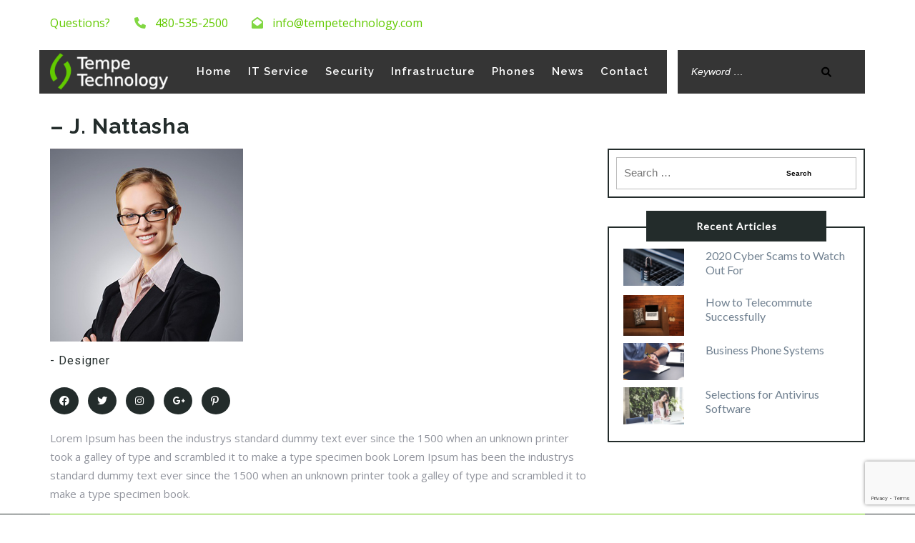

--- FILE ---
content_type: text/html; charset=UTF-8
request_url: https://www.tempetechnology.com/customers/j-nattasha/
body_size: 12626
content:
<!DOCTYPE html>
<html lang="en-US">
<head>
	<meta charset="UTF-8">
	<meta name="viewport" content="width=device-width">
	<link rel="profile" href="https://gmpg.org/xfn/11">
	<link rel="pingback" href="https://www.tempetechnology.com/xmlrpc.php">
	<meta name='robots' content='index, follow, max-image-preview:large, max-snippet:-1, max-video-preview:-1' />
<meta name="description" content="Lorem Ipsum has been the industrys standard dummy text ever since the 1500 when an unknown printer took a galley of type and scrambled it to make a type..." />
<meta name="robots" content="index,follow" />
<link rel="canonical" href="https://www.tempetechnology.com/customers/j-nattasha/" />
<meta property="og:locale" content="en_US" />
<meta property="og:type" content="article" />
<meta property="og:title" content="&#8211; J. Nattasha, Tempe Technology" />
<meta property="og:description" content="Lorem Ipsum has been the industrys standard dummy text ever since the 1500 when an unknown printer took a galley of type and scrambled it to make a type..." />
<meta property="og:url" content="https://www.tempetechnology.com/customers/j-nattasha/" />
<meta property="og:site_name" name="copyright" content="Tempe Technology" />
<meta property="og:image" content="https://www.tempetechnology.com/wp-content/uploads/2020/01/happy-customer1.jpg" />

	<!-- This site is optimized with the Yoast SEO plugin v26.5 - https://yoast.com/wordpress/plugins/seo/ -->
	<title>&#8211; J. Nattasha | Tempe Technology</title>
	<link rel="canonical" href="https://www.tempetechnology.com/customers/j-nattasha/" />
	<meta property="og:locale" content="en_US" />
	<meta property="og:type" content="article" />
	<meta property="og:title" content="- J. Nattasha - Tempe Technology" />
	<meta property="og:description" content="Lorem Ipsum has been the industrys standard dummy text ever since the 1500 when an unknown printer took a galley of type and scrambled it to make a type specimen book Lorem Ipsum has been the industrys standard dummy text ever since the 1500 when an unknown printer took a galley of type and scrambled &hellip; Continue reading &quot;&#8211; J. Nattasha&quot;" />
	<meta property="og:url" content="https://www.tempetechnology.com/customers/j-nattasha/" />
	<meta property="og:site_name" content="Tempe Technology" />
	<meta property="og:image" content="https://www.tempetechnology.com/wp-content/uploads/2020/01/happy-customer1.jpg" />
	<meta property="og:image:width" content="270" />
	<meta property="og:image:height" content="270" />
	<meta property="og:image:type" content="image/jpeg" />
	<meta name="twitter:card" content="summary_large_image" />
	<script type="application/ld+json" class="yoast-schema-graph">{"@context":"https://schema.org","@graph":[{"@type":"WebPage","@id":"https://www.tempetechnology.com/customers/j-nattasha/","url":"https://www.tempetechnology.com/customers/j-nattasha/","name":"- J. Nattasha - Tempe Technology","isPartOf":{"@id":"https://www.tempetechnology.com/#website"},"primaryImageOfPage":{"@id":"https://www.tempetechnology.com/customers/j-nattasha/#primaryimage"},"image":{"@id":"https://www.tempetechnology.com/customers/j-nattasha/#primaryimage"},"thumbnailUrl":"https://www.tempetechnology.com/wp-content/uploads/2020/01/happy-customer1.jpg","datePublished":"2020-01-03T02:23:54+00:00","breadcrumb":{"@id":"https://www.tempetechnology.com/customers/j-nattasha/#breadcrumb"},"inLanguage":"en-US","potentialAction":[{"@type":"ReadAction","target":["https://www.tempetechnology.com/customers/j-nattasha/"]}]},{"@type":"ImageObject","inLanguage":"en-US","@id":"https://www.tempetechnology.com/customers/j-nattasha/#primaryimage","url":"https://www.tempetechnology.com/wp-content/uploads/2020/01/happy-customer1.jpg","contentUrl":"https://www.tempetechnology.com/wp-content/uploads/2020/01/happy-customer1.jpg","width":270,"height":270,"caption":"customer support"},{"@type":"BreadcrumbList","@id":"https://www.tempetechnology.com/customers/j-nattasha/#breadcrumb","itemListElement":[{"@type":"ListItem","position":1,"name":"Home","item":"https://www.tempetechnology.com/"},{"@type":"ListItem","position":2,"name":"&#8211; J. Nattasha"}]},{"@type":"WebSite","@id":"https://www.tempetechnology.com/#website","url":"https://www.tempetechnology.com/","name":"Tempe Technology","description":"Connected Systems, Simplified.","publisher":{"@id":"https://www.tempetechnology.com/#organization"},"potentialAction":[{"@type":"SearchAction","target":{"@type":"EntryPoint","urlTemplate":"https://www.tempetechnology.com/?s={search_term_string}"},"query-input":{"@type":"PropertyValueSpecification","valueRequired":true,"valueName":"search_term_string"}}],"inLanguage":"en-US"},{"@type":"Organization","@id":"https://www.tempetechnology.com/#organization","name":"Tempe Technology","url":"https://www.tempetechnology.com/","logo":{"@type":"ImageObject","inLanguage":"en-US","@id":"https://www.tempetechnology.com/#/schema/logo/image/","url":"https://www.tempetechnology.com/wp-content/uploads/2020/01/cropped-tt_logo_narrow_white-2-1.png","contentUrl":"https://www.tempetechnology.com/wp-content/uploads/2020/01/cropped-tt_logo_narrow_white-2-1.png","width":240,"height":82,"caption":"Tempe Technology"},"image":{"@id":"https://www.tempetechnology.com/#/schema/logo/image/"}}]}</script>
	<!-- / Yoast SEO plugin. -->


<link rel='dns-prefetch' href='//fonts.googleapis.com' />
<link rel="alternate" type="application/rss+xml" title="Tempe Technology &raquo; Feed" href="https://www.tempetechnology.com/feed/" />
<link rel="alternate" type="application/rss+xml" title="Tempe Technology &raquo; Comments Feed" href="https://www.tempetechnology.com/comments/feed/" />
<link rel="alternate" title="oEmbed (JSON)" type="application/json+oembed" href="https://www.tempetechnology.com/wp-json/oembed/1.0/embed?url=https%3A%2F%2Fwww.tempetechnology.com%2Fcustomers%2Fj-nattasha%2F" />
<link rel="alternate" title="oEmbed (XML)" type="text/xml+oembed" href="https://www.tempetechnology.com/wp-json/oembed/1.0/embed?url=https%3A%2F%2Fwww.tempetechnology.com%2Fcustomers%2Fj-nattasha%2F&#038;format=xml" />
<style id='wp-img-auto-sizes-contain-inline-css' type='text/css'>
img:is([sizes=auto i],[sizes^="auto," i]){contain-intrinsic-size:3000px 1500px}
/*# sourceURL=wp-img-auto-sizes-contain-inline-css */
</style>
<style id='wp-emoji-styles-inline-css' type='text/css'>

	img.wp-smiley, img.emoji {
		display: inline !important;
		border: none !important;
		box-shadow: none !important;
		height: 1em !important;
		width: 1em !important;
		margin: 0 0.07em !important;
		vertical-align: -0.1em !important;
		background: none !important;
		padding: 0 !important;
	}
/*# sourceURL=wp-emoji-styles-inline-css */
</style>
<link rel='stylesheet' id='wp-block-library-css' href='https://www.tempetechnology.com/wp-includes/css/dist/block-library/style.min.css?ver=6.9' type='text/css' media='all' />
<style id='classic-theme-styles-inline-css' type='text/css'>
/*! This file is auto-generated */
.wp-block-button__link{color:#fff;background-color:#32373c;border-radius:9999px;box-shadow:none;text-decoration:none;padding:calc(.667em + 2px) calc(1.333em + 2px);font-size:1.125em}.wp-block-file__button{background:#32373c;color:#fff;text-decoration:none}
/*# sourceURL=/wp-includes/css/classic-themes.min.css */
</style>
<style id='global-styles-inline-css' type='text/css'>
:root{--wp--preset--aspect-ratio--square: 1;--wp--preset--aspect-ratio--4-3: 4/3;--wp--preset--aspect-ratio--3-4: 3/4;--wp--preset--aspect-ratio--3-2: 3/2;--wp--preset--aspect-ratio--2-3: 2/3;--wp--preset--aspect-ratio--16-9: 16/9;--wp--preset--aspect-ratio--9-16: 9/16;--wp--preset--color--black: #000000;--wp--preset--color--cyan-bluish-gray: #abb8c3;--wp--preset--color--white: #ffffff;--wp--preset--color--pale-pink: #f78da7;--wp--preset--color--vivid-red: #cf2e2e;--wp--preset--color--luminous-vivid-orange: #ff6900;--wp--preset--color--luminous-vivid-amber: #fcb900;--wp--preset--color--light-green-cyan: #7bdcb5;--wp--preset--color--vivid-green-cyan: #00d084;--wp--preset--color--pale-cyan-blue: #8ed1fc;--wp--preset--color--vivid-cyan-blue: #0693e3;--wp--preset--color--vivid-purple: #9b51e0;--wp--preset--gradient--vivid-cyan-blue-to-vivid-purple: linear-gradient(135deg,rgb(6,147,227) 0%,rgb(155,81,224) 100%);--wp--preset--gradient--light-green-cyan-to-vivid-green-cyan: linear-gradient(135deg,rgb(122,220,180) 0%,rgb(0,208,130) 100%);--wp--preset--gradient--luminous-vivid-amber-to-luminous-vivid-orange: linear-gradient(135deg,rgb(252,185,0) 0%,rgb(255,105,0) 100%);--wp--preset--gradient--luminous-vivid-orange-to-vivid-red: linear-gradient(135deg,rgb(255,105,0) 0%,rgb(207,46,46) 100%);--wp--preset--gradient--very-light-gray-to-cyan-bluish-gray: linear-gradient(135deg,rgb(238,238,238) 0%,rgb(169,184,195) 100%);--wp--preset--gradient--cool-to-warm-spectrum: linear-gradient(135deg,rgb(74,234,220) 0%,rgb(151,120,209) 20%,rgb(207,42,186) 40%,rgb(238,44,130) 60%,rgb(251,105,98) 80%,rgb(254,248,76) 100%);--wp--preset--gradient--blush-light-purple: linear-gradient(135deg,rgb(255,206,236) 0%,rgb(152,150,240) 100%);--wp--preset--gradient--blush-bordeaux: linear-gradient(135deg,rgb(254,205,165) 0%,rgb(254,45,45) 50%,rgb(107,0,62) 100%);--wp--preset--gradient--luminous-dusk: linear-gradient(135deg,rgb(255,203,112) 0%,rgb(199,81,192) 50%,rgb(65,88,208) 100%);--wp--preset--gradient--pale-ocean: linear-gradient(135deg,rgb(255,245,203) 0%,rgb(182,227,212) 50%,rgb(51,167,181) 100%);--wp--preset--gradient--electric-grass: linear-gradient(135deg,rgb(202,248,128) 0%,rgb(113,206,126) 100%);--wp--preset--gradient--midnight: linear-gradient(135deg,rgb(2,3,129) 0%,rgb(40,116,252) 100%);--wp--preset--font-size--small: 13px;--wp--preset--font-size--medium: 20px;--wp--preset--font-size--large: 36px;--wp--preset--font-size--x-large: 42px;--wp--preset--spacing--20: 0.44rem;--wp--preset--spacing--30: 0.67rem;--wp--preset--spacing--40: 1rem;--wp--preset--spacing--50: 1.5rem;--wp--preset--spacing--60: 2.25rem;--wp--preset--spacing--70: 3.38rem;--wp--preset--spacing--80: 5.06rem;--wp--preset--shadow--natural: 6px 6px 9px rgba(0, 0, 0, 0.2);--wp--preset--shadow--deep: 12px 12px 50px rgba(0, 0, 0, 0.4);--wp--preset--shadow--sharp: 6px 6px 0px rgba(0, 0, 0, 0.2);--wp--preset--shadow--outlined: 6px 6px 0px -3px rgb(255, 255, 255), 6px 6px rgb(0, 0, 0);--wp--preset--shadow--crisp: 6px 6px 0px rgb(0, 0, 0);}:where(.is-layout-flex){gap: 0.5em;}:where(.is-layout-grid){gap: 0.5em;}body .is-layout-flex{display: flex;}.is-layout-flex{flex-wrap: wrap;align-items: center;}.is-layout-flex > :is(*, div){margin: 0;}body .is-layout-grid{display: grid;}.is-layout-grid > :is(*, div){margin: 0;}:where(.wp-block-columns.is-layout-flex){gap: 2em;}:where(.wp-block-columns.is-layout-grid){gap: 2em;}:where(.wp-block-post-template.is-layout-flex){gap: 1.25em;}:where(.wp-block-post-template.is-layout-grid){gap: 1.25em;}.has-black-color{color: var(--wp--preset--color--black) !important;}.has-cyan-bluish-gray-color{color: var(--wp--preset--color--cyan-bluish-gray) !important;}.has-white-color{color: var(--wp--preset--color--white) !important;}.has-pale-pink-color{color: var(--wp--preset--color--pale-pink) !important;}.has-vivid-red-color{color: var(--wp--preset--color--vivid-red) !important;}.has-luminous-vivid-orange-color{color: var(--wp--preset--color--luminous-vivid-orange) !important;}.has-luminous-vivid-amber-color{color: var(--wp--preset--color--luminous-vivid-amber) !important;}.has-light-green-cyan-color{color: var(--wp--preset--color--light-green-cyan) !important;}.has-vivid-green-cyan-color{color: var(--wp--preset--color--vivid-green-cyan) !important;}.has-pale-cyan-blue-color{color: var(--wp--preset--color--pale-cyan-blue) !important;}.has-vivid-cyan-blue-color{color: var(--wp--preset--color--vivid-cyan-blue) !important;}.has-vivid-purple-color{color: var(--wp--preset--color--vivid-purple) !important;}.has-black-background-color{background-color: var(--wp--preset--color--black) !important;}.has-cyan-bluish-gray-background-color{background-color: var(--wp--preset--color--cyan-bluish-gray) !important;}.has-white-background-color{background-color: var(--wp--preset--color--white) !important;}.has-pale-pink-background-color{background-color: var(--wp--preset--color--pale-pink) !important;}.has-vivid-red-background-color{background-color: var(--wp--preset--color--vivid-red) !important;}.has-luminous-vivid-orange-background-color{background-color: var(--wp--preset--color--luminous-vivid-orange) !important;}.has-luminous-vivid-amber-background-color{background-color: var(--wp--preset--color--luminous-vivid-amber) !important;}.has-light-green-cyan-background-color{background-color: var(--wp--preset--color--light-green-cyan) !important;}.has-vivid-green-cyan-background-color{background-color: var(--wp--preset--color--vivid-green-cyan) !important;}.has-pale-cyan-blue-background-color{background-color: var(--wp--preset--color--pale-cyan-blue) !important;}.has-vivid-cyan-blue-background-color{background-color: var(--wp--preset--color--vivid-cyan-blue) !important;}.has-vivid-purple-background-color{background-color: var(--wp--preset--color--vivid-purple) !important;}.has-black-border-color{border-color: var(--wp--preset--color--black) !important;}.has-cyan-bluish-gray-border-color{border-color: var(--wp--preset--color--cyan-bluish-gray) !important;}.has-white-border-color{border-color: var(--wp--preset--color--white) !important;}.has-pale-pink-border-color{border-color: var(--wp--preset--color--pale-pink) !important;}.has-vivid-red-border-color{border-color: var(--wp--preset--color--vivid-red) !important;}.has-luminous-vivid-orange-border-color{border-color: var(--wp--preset--color--luminous-vivid-orange) !important;}.has-luminous-vivid-amber-border-color{border-color: var(--wp--preset--color--luminous-vivid-amber) !important;}.has-light-green-cyan-border-color{border-color: var(--wp--preset--color--light-green-cyan) !important;}.has-vivid-green-cyan-border-color{border-color: var(--wp--preset--color--vivid-green-cyan) !important;}.has-pale-cyan-blue-border-color{border-color: var(--wp--preset--color--pale-cyan-blue) !important;}.has-vivid-cyan-blue-border-color{border-color: var(--wp--preset--color--vivid-cyan-blue) !important;}.has-vivid-purple-border-color{border-color: var(--wp--preset--color--vivid-purple) !important;}.has-vivid-cyan-blue-to-vivid-purple-gradient-background{background: var(--wp--preset--gradient--vivid-cyan-blue-to-vivid-purple) !important;}.has-light-green-cyan-to-vivid-green-cyan-gradient-background{background: var(--wp--preset--gradient--light-green-cyan-to-vivid-green-cyan) !important;}.has-luminous-vivid-amber-to-luminous-vivid-orange-gradient-background{background: var(--wp--preset--gradient--luminous-vivid-amber-to-luminous-vivid-orange) !important;}.has-luminous-vivid-orange-to-vivid-red-gradient-background{background: var(--wp--preset--gradient--luminous-vivid-orange-to-vivid-red) !important;}.has-very-light-gray-to-cyan-bluish-gray-gradient-background{background: var(--wp--preset--gradient--very-light-gray-to-cyan-bluish-gray) !important;}.has-cool-to-warm-spectrum-gradient-background{background: var(--wp--preset--gradient--cool-to-warm-spectrum) !important;}.has-blush-light-purple-gradient-background{background: var(--wp--preset--gradient--blush-light-purple) !important;}.has-blush-bordeaux-gradient-background{background: var(--wp--preset--gradient--blush-bordeaux) !important;}.has-luminous-dusk-gradient-background{background: var(--wp--preset--gradient--luminous-dusk) !important;}.has-pale-ocean-gradient-background{background: var(--wp--preset--gradient--pale-ocean) !important;}.has-electric-grass-gradient-background{background: var(--wp--preset--gradient--electric-grass) !important;}.has-midnight-gradient-background{background: var(--wp--preset--gradient--midnight) !important;}.has-small-font-size{font-size: var(--wp--preset--font-size--small) !important;}.has-medium-font-size{font-size: var(--wp--preset--font-size--medium) !important;}.has-large-font-size{font-size: var(--wp--preset--font-size--large) !important;}.has-x-large-font-size{font-size: var(--wp--preset--font-size--x-large) !important;}
:where(.wp-block-post-template.is-layout-flex){gap: 1.25em;}:where(.wp-block-post-template.is-layout-grid){gap: 1.25em;}
:where(.wp-block-term-template.is-layout-flex){gap: 1.25em;}:where(.wp-block-term-template.is-layout-grid){gap: 1.25em;}
:where(.wp-block-columns.is-layout-flex){gap: 2em;}:where(.wp-block-columns.is-layout-grid){gap: 2em;}
:root :where(.wp-block-pullquote){font-size: 1.5em;line-height: 1.6;}
/*# sourceURL=global-styles-inline-css */
</style>
<link rel='stylesheet' id='wc-gallery-style-css' href='https://www.tempetechnology.com/wp-content/plugins/boldgrid-gallery/includes/css/style.css?ver=1.55' type='text/css' media='all' />
<link rel='stylesheet' id='wc-gallery-popup-style-css' href='https://www.tempetechnology.com/wp-content/plugins/boldgrid-gallery/includes/css/magnific-popup.css?ver=1.1.0' type='text/css' media='all' />
<link rel='stylesheet' id='wc-gallery-flexslider-style-css' href='https://www.tempetechnology.com/wp-content/plugins/boldgrid-gallery/includes/vendors/flexslider/flexslider.css?ver=2.6.1' type='text/css' media='all' />
<link rel='stylesheet' id='wc-gallery-owlcarousel-style-css' href='https://www.tempetechnology.com/wp-content/plugins/boldgrid-gallery/includes/vendors/owlcarousel/assets/owl.carousel.css?ver=2.1.4' type='text/css' media='all' />
<link rel='stylesheet' id='wc-gallery-owlcarousel-theme-style-css' href='https://www.tempetechnology.com/wp-content/plugins/boldgrid-gallery/includes/vendors/owlcarousel/assets/owl.theme.default.css?ver=2.1.4' type='text/css' media='all' />
<link rel='stylesheet' id='contact-form-7-css' href='https://www.tempetechnology.com/wp-content/plugins/contact-form-7/includes/css/styles.css?ver=6.1.4' type='text/css' media='all' />
<link rel='stylesheet' id='fontawesome-css-6-css' href='https://www.tempetechnology.com/wp-content/plugins/wp-font-awesome/font-awesome/css/fontawesome-all.min.css?ver=1.8.0' type='text/css' media='all' />
<link rel='stylesheet' id='fontawesome-css-4-css' href='https://www.tempetechnology.com/wp-content/plugins/wp-font-awesome/font-awesome/css/v4-shims.min.css?ver=1.8.0' type='text/css' media='all' />
<link rel='stylesheet' id='it-company-pro-font-css' href='//fonts.googleapis.com/css?family=PT+Sans%3A300%2C400%2C600%2C700%2C800%2C900%7CRoboto%3A400%2C700%7CRoboto+Condensed%3A400%2C700%7COpen+Sans%7COverpass%7CMontserrat%3A300%2C400%2C600%2C700%2C800%2C900%7CPlayball%3A300%2C400%2C600%2C700%2C800%2C900%7CAlegreya%3A300%2C400%2C600%2C700%2C800%2C900%7CJulius+Sans+One%7CArsenal%7CSlabo%7CLato%7COverpass+Mono%7CSource+Sans+Pro%7CRaleway%3A100%2C100i%2C200%2C200i%2C300%2C300i%2C400%2C400i%2C500%2C500i%2C600%2C600i%2C700%2C700i%2C800%2C800i%2C900%2C900i%7CMerriweather%7CRubik%7CLora%7CUbuntu%7CCabin%7CArimo%7CPlayfair+Display%7CQuicksand%7CPadauk%7CMuli%7CInconsolata%7CBitter%7CPacifico%7CIndie+Flower%7CVT323%7CDosis%7CFrank+Ruhl+Libre%7CFjalla+One%7COxygen%7CArvo%7CNoto+Serif%7CLobster%7CCrimson+Text%7CYanone+Kaffeesatz%7CAnton%7CLibre+Baskerville%7CBree+Serif%7CGloria+Hallelujah%7CJosefin+Sans%7CAbril+Fatface%7CVarela+Round%7CVampiro+One%7CShadows+Into+Light%7CCuprum%7CRokkitt%7CVollkorn%7CFrancois+One%7COrbitron%7CPatua+One%7CAcme%7CSatisfy%7CJosefin+Slab%7CQuattrocento+Sans%7CArchitects+Daughter%7CRusso+One%7CMonda%7CRighteous%7CLobster+Two%7CHammersmith+One%7CCourgette%7CPermanent+Marker%7CCherry+Swash%7CCormorant+Garamond%7CPoiret+One%7CBenchNine%7CEconomica%7CHandlee%7CCardo%7CAlfa+Slab+One%7CAveria+Serif+Libre%7CCookie%7CChewy%7CGreat+Vibes%7CComing+Soon%7CPhilosopher%7CDays+One%7CKanit%7CShrikhand%7CTangerine%7CIM+Fell+English+SC%7CBoogaloo%7CBangers%7CFredoka+One%7CBad+Script%7CVolkhov%7CShadows+Into+Light+Two%7CMarck+Script%7CSacramento%7CPoppins%7CPT+Serif&#038;ver=6.9' type='text/css' media='all' />
<link rel='stylesheet' id='bootstrap-style-css' href='https://www.tempetechnology.com/wp-content/themes/it-company-pro/assets/css/bootstrap.min.css?ver=6.9' type='text/css' media='all' />
<link rel='stylesheet' id='it-company-pro-basic-style-css' href='https://www.tempetechnology.com/wp-content/themes/it-company-pro/style.css?ver=6.9' type='text/css' media='all' />
<style id='it-company-pro-basic-style-inline-css' type='text/css'>
#site-topbar .top-title,.home #site-topbar .top-phone small,.home #site-topbar .top-email small,.main-navigation a,#header .header-search input::placeholder,#slider .inner_carousel h3,#slider .inner_carousel p,#slider .read-more span,#about-us .about-us-head h2,#about-us .about-process-content h6,#about-us .about-process-content p,#about-us .about-process-content a,#how-we-work .how-we-work-head h2,#how-we-work .how-we-work-head p,#how-we-work .first-phase .phase-name,#how-we-work .phases-title ul li span,#what-do-we-do .what-do-we-do-head h2,#what-do-we-do .services-contents h6,#what-do-we-do .services-contents p,#key-fact .key-fact-head h2,#key-fact .key-fact-content .fact-number,#key-fact .key-fact-content .key-fact-title,#our-projects .our-projects-head h2,#our-projects .box h4 a,#our-projects .box p,#our-team .our-team-head h2,#our-team .box h5 a,#our-team .box .inner-content,#happy-customers .happy-customers-head h2,#happy-customers .happy-customers-contents .customer-content p,#happy-customers .happy-customers-contents h6 a,#happy-customers .happy-customers-contents h6 small,#pricing-plan .pricing-plan-head h2,#pricing-plan .plan-title,#pricing-plan .plan-description,#pricing-plan .plan-name li a,#pricing-plan .plan-features li,#pricing-plan .plan-features li:first-child,#pricing-plan .plan-features li:last-child,#pricing-plan .plan-price h2,#pricing-plan .plan-duration,#pricing-plan .plan-price h6,#pricing-plan .plan-price a span,#our-blog .our-blog-head h2,#our-blog .our-blog-contents h6 a,#our-blog .our-blog-contents .recent-post-meta span,#our-blog .first-blog .blog-text p,#our-blog .our-blog-contents .read-more,#our-blog .box .box-content a,#our-blog .our-blog-info .blog-text p:first-child,#newsletter .newsletter-head h2,#newsletter .newsletter-head p,#newsletter .newsletter-head input[type="submit"],#newsletter .newsletter-head input[type="email"]::placeholder,#footer h3,#footer .widget_nav_menu ul li a,#footer .widget input::placeholder,#footer .widget textarea::placeholder,#footer .widget input[type="submit"],#footer ul li a,#footer p.post-date,#footer .about_me tr td p,#footer .copyright p,#how-we-work .phases-title ul li:hover .phase-name,#what-do-we-do .services-contents:hover h6,#what-do-we-do .services-contents:hover p,#key-fact .key-fact-content ul li:hover .fact-number,#key-fact .key-fact-content ul li:hover .key-fact-title,#pricing-plan .plan-price a span:hover,#newsletter .newsletter-head input[type="submit"]:hover,#footer .widget input[type="submit"]:hover,#site-topbar .top-phone small,#site-topbar .top-email small,.main_title h1,#single-services-page p,#sidebar input[type="search"]::placeholder,#sidebar input[type="submit"],#sidebar h3,#sidebar ul li a,#single-projects-page .project-duration,#single-projects-page .client-name,#single-projects-page .project-text p,#single-leader .leader-desig,#single-leader .leader-email,#single-leader .leader-callm,#single-leader .single-leader-content p,#single-leader .leader-call,#single-testimonial .testimonials-desig,#single-testimonial .single-testimonial-content p,.metabox,.single-post-block .single-content p,.metabox .entry-date,.metabox .entry-author,.metabox .entry-comments,.metabox .entry-author a,ul.post-categories a,.authordetails .author_links a,.authordetails .b-content,.authordetails ul li a,#comments h2.comments-title,#comments .comment-author .fn,#comments .comment-author .says,#comments .comment-body p,#comments .reply a,#comments .comment-meta a,#comments h2#reply-title,#respond .logged-in-as,#respond label,#respond .logged-in-as a,#comments input[type="submit"].submit,.post-navigation .nav-previous .meta-nav,.navigation span, .navigation a,.post-navigation .nav-next .meta-nav,.search .entry-title,.inner-sbox h4 a,.inner-sbox .post-readmore,.inner-sbox .post-readmore:hover,.inner-sbox p,#sidebar ul li,.archive h1,.contact-box .startup-contact-form h3,.contact-box .startup-contact-form input::placeholder,.contact-box .startup-contact-details h3,.contact-box .startup-contact-form textarea::placeholder,.contact-box .startup-contact-info span,.contact-box .startup-contact-info p,.contact-box .startup-contact-form input,.single-pages-content p,.customer_box h4 a,.team_box h4 a,.team_box .short_text,.projects-box h4 a,.services-box a,.services-box:hover h4 a,.services-box:hover p,.customer_box .short_text p,.customer_box .box .inner-content h4 a,.customer_box .box .title,.team_box .box-content p{ 
	}#slider .read-more span,#slider .read-more:hover,#slider ol.carousel-indicators .active,#how-we-work .phases-title ul li:hover span,#what-do-we-do .services-contents:hover .inner-service-content,#our-projects .box:before, #our-projects .box:after, #our-projects .box .box-content:before, #our-projects .box .box-content:after,#our-team .box .inner-content:after,#our-team .owl-carousel .owl-dots .active,#happy-customers .owl-dots .active,#pricing-plan .plan-price,#pricing-plan .plan-price a span:hover,#our-blog .box .box-content,#newsletter .newsletter-head input[type="submit"],#footer .widget input[type="submit"],#single-leader .social-icon i:hover,#single-testimonial .social-icon i:hover,.post-navigation .nav-previous .meta-nav,.post-navigation .nav-next .meta-nav,.inner-sbox .post-readmore:hover,.services-box:hover,.team_box .team_socialbox i:hover,.customer_box .customer_socialbox i:hover,.contact-box .startup-contact-info:hover i,.team_box .box .box-content,#return-to-top,a.page-numbers, span.page-numbers.current,.navigation span.page-numbers.current{
				background-color: #62ca00;
			}#how-we-work .first-phase span,#what-do-we-do .first-service .inner-service-content{
				background-color: #62ca00!important;
		}#site-topbar .top-title,.main-navigation .current_page_item > a,#slider ol.carousel-indicators .active,#our-team .owl-carousel .owl-dots .active,#happy-customers .owl-dots .active,.inner-sbox .post-readmore:hover{
				border-color: #62ca00;
		}.footer-partners{
				border-top-color: #62ca00;
		}#our-services .active-services{
				border-color: #62ca00!important;
		}#about-us .about-process-content a,#site-topbar .top-title,#key-fact .key-fact-content ul li:hover .fact-number,#key-fact .key-fact-content ul li:hover i,#key-fact .key-fact-content ul li:hover .key-fact-title,.happy-customers-contents .customer-content .fa-quote-left,.happy-customers-contents .customer-content .fa-quote-right,#happy-customers .happy-customers-contents h6 small,#pricing-plan .plan-features li:first-child,#pricing-plan .plan-features li:last-child,#our-blog .our-blog-contents .recent-post-meta span,#our-blog .our-blog-contents .recent-post-meta i,#our-blog .our-blog-contents .read-more,#newsletter .newsletter-head input[type="submit"]:hover,#footer .widget_nav_menu .current_page_item a,#footer h3,#footer_box .about_me i,#footer .widget input[type="submit"]:hover,#single-projects-page .project-duration,#single-projects-page .client-name,.home #site-topbar .socialbox i:hover{
				color: #62ca00;
		}.main-navigation .current_page_item > a,#key-fact .first-fact .fact-number,#key-fact .first-fact .key-fact-title,#key-fact .first-fact i,span.credit_link a{
				color: #62ca00!important;
		}@media screen and (max-width:767px) {}#site-topbar .top-title{color: #62ca00;}.home #site-topbar .top-phone small,.home #site-topbar .top-email small,#site-topbar .top-phone small,#site-topbar .top-email small{color: #62ca00;}.home #site-topbar .top-phone i,.home #site-topbar .top-email i,#site-topbar .top-phone i,#site-topbar .top-email i{
				color: #81d742;
		}.home #site-topbar .socialbox i,#site-topbar .socialbox i{
				color: #000000;
		}.contact_details ul li span{color: #62ca00;}.menubar .nav ul li ul li{background-color: #000000;}.menubar .nav ul li ul li a{color: #ffffff;}#header .logo,#header .right_menu,#header .header-search,#header .header-search input{background-color: #353535;}@media screen and (min-width:720px) {.menubar .nav ul li a{color: #ffffff;}.menubar .nav ul li a:hover{
				color: #62ca00;
			}.menubar .nav ul li:hover > ul{
				background: #000000;
			}.menubar .nav ul li > ul > li a{
				color: #ffffff;
			}.menubar .nav ul.sub-menu li:hover a{
				color: #62ca00;
			}}@media screen and (max-width:1024px) {.sidenav{
				background-color:#000000;
			}.menubar .nav ul li a, .menubar .nav ul li ul li a{
				color: #ffffff;
			}}#header .header-search button{
			color: #000000;
		}#slider .inner_carousel h3{color: #ffffff;}#slider p,#slider .inner_carousel p{color: #ffffff;}#slider .read-more span{color: #ffffff;background-color: #81d742;}#our-blog .our-blog-head h2{color: #000000;}#our-blog .our-blog-contents h6 a{color: #000000;}#our-blog .our-blog-info .blog-text p:first-child,#our-blog .first-blog .blog-text p{color: #000000;}
/*# sourceURL=it-company-pro-basic-style-inline-css */
</style>
<link rel='stylesheet' id='animation-wow-css' href='https://www.tempetechnology.com/wp-content/themes/it-company-pro/assets/css/animate.css?ver=6.9' type='text/css' media='all' />
<link rel='stylesheet' id='font-awesome-css' href='https://www.tempetechnology.com/wp-content/plugins/elementor/assets/lib/font-awesome/css/font-awesome.min.css?ver=4.7.0' type='text/css' media='all' />
<link rel='stylesheet' id='effect-css' href='https://www.tempetechnology.com/wp-content/themes/it-company-pro/assets/css/effect.css?ver=6.9' type='text/css' media='all' />
<link rel='stylesheet' id='owl-carousel-style-css' href='https://www.tempetechnology.com/wp-content/themes/it-company-pro/assets/css/owl.carousel.css?ver=6.9' type='text/css' media='all' />
<link rel='stylesheet' id='boldgrid-components-css' href='https://www.tempetechnology.com/wp-content/plugins/post-and-page-builder/assets/css/components.min.css?ver=2.16.5' type='text/css' media='all' />
<link rel='stylesheet' id='boldgrid-fe-css' href='https://www.tempetechnology.com/wp-content/plugins/post-and-page-builder/assets/css/editor-fe.min.css?ver=1.27.9' type='text/css' media='all' />
<link rel='stylesheet' id='boldgrid-custom-styles-css' href='https://www.tempetechnology.com/wp-content/plugins/post-and-page-builder/assets/css/custom-styles.css?ver=6.9' type='text/css' media='all' />
<link rel='stylesheet' id='bgpbpp-public-css' href='https://www.tempetechnology.com/wp-content/plugins/post-and-page-builder-premium/dist/application.min.css?ver=1.2.7' type='text/css' media='all' />
<script type="text/javascript" src="https://www.tempetechnology.com/wp-includes/js/jquery/jquery.min.js?ver=3.7.1" id="jquery-core-js"></script>
<script type="text/javascript" src="https://www.tempetechnology.com/wp-includes/js/jquery/jquery-migrate.min.js?ver=3.4.1" id="jquery-migrate-js"></script>
<script type="text/javascript" src="https://www.tempetechnology.com/wp-content/themes/it-company-pro/assets/js/wow.min.js?ver=1" id="vanimation-wow-js"></script>
<link rel="https://api.w.org/" href="https://www.tempetechnology.com/wp-json/" /><link rel="EditURI" type="application/rsd+xml" title="RSD" href="https://www.tempetechnology.com/xmlrpc.php?rsd" />
<meta name="generator" content="WordPress 6.9" />
<link rel='shortlink' href='https://www.tempetechnology.com/?p=40' />
<meta name="generator" content="Elementor 3.33.4; features: additional_custom_breakpoints; settings: css_print_method-external, google_font-enabled, font_display-auto">
			<style>
				.e-con.e-parent:nth-of-type(n+4):not(.e-lazyloaded):not(.e-no-lazyload),
				.e-con.e-parent:nth-of-type(n+4):not(.e-lazyloaded):not(.e-no-lazyload) * {
					background-image: none !important;
				}
				@media screen and (max-height: 1024px) {
					.e-con.e-parent:nth-of-type(n+3):not(.e-lazyloaded):not(.e-no-lazyload),
					.e-con.e-parent:nth-of-type(n+3):not(.e-lazyloaded):not(.e-no-lazyload) * {
						background-image: none !important;
					}
				}
				@media screen and (max-height: 640px) {
					.e-con.e-parent:nth-of-type(n+2):not(.e-lazyloaded):not(.e-no-lazyload),
					.e-con.e-parent:nth-of-type(n+2):not(.e-lazyloaded):not(.e-no-lazyload) * {
						background-image: none !important;
					}
				}
			</style>
				<style type="text/css">
		</style>
	<link rel="icon" href="https://www.tempetechnology.com/wp-content/uploads/2020/01/cropped-tt_icon-32x32.png" sizes="32x32" />
<link rel="icon" href="https://www.tempetechnology.com/wp-content/uploads/2020/01/cropped-tt_icon-192x192.png" sizes="192x192" />
<link rel="apple-touch-icon" href="https://www.tempetechnology.com/wp-content/uploads/2020/01/cropped-tt_icon-180x180.png" />
<meta name="msapplication-TileImage" content="https://www.tempetechnology.com/wp-content/uploads/2020/01/cropped-tt_icon-270x270.png" />
</head>
<body class="wp-singular customers-template-default single single-customers postid-40 wp-custom-logo wp-theme-it-company-pro boldgrid-ppb elementor-default elementor-kit-231">
  <header id="masthead" class="site-header">

    <!-- before header hook -->
        <section id="site-topbar" class="top_bar">
    <div class="container">
      <div class="row">
                <div class="col-lg-12 col-md-12 col-12 topbar-details">
                      <span class="top-title">
              Questions?            </span>
                                <span class="top-phone">
              <i class="fas fa-phone"></i>
              <small> 480-535-2500</small>
            </span>
                                <span class="top-email">
              <i class="fas fa-envelope-open"></i>
              <small> info@tempetechnology.com</small>
            </span>
                    
        </div>
              </div>
    </div>
</section>    
        <div id="header">
  <div class="container">
    <div class="menubar">
      <div class="row">
        <div class="col-lg-2 col-md-3 logo">
          <div>
            <a href="https://www.tempetechnology.com/" class="custom-logo-link" rel="home"><img width="240" height="82" src="https://www.tempetechnology.com/wp-content/uploads/2020/01/cropped-tt_logo_narrow_white-2-1.png" class="custom-logo" alt="Tempe Technology" decoding="async" /></a>          </div>
        </div>
                <div class="col-lg-7 col-md-4 right_menu">
          <div class="innermenubox ">
            <div class="toggle-nav mobile-menu">
              <span onclick="openNav()"><i class="fas fa-bars"></i></span>
            </div>
            <div id="mySidenav" class="nav sidenav">
              <nav id="site-navigation" class="main-navigation">
                <a href="javascript:void(0)" class="closebtn mobile-menu" onclick="closeNav()"><i class="fas fa-times"></i></a>
                <div class="clearfix"><ul>
<li class="page_item page-item-8"><a href="https://www.tempetechnology.com/">Home</a></li>
<li class="page_item page-item-2 page_item_has_children"><a href="https://www.tempetechnology.com/managed-it-services-tempe/">IT Service</a>
<ul class='children'>
	<li class="page_item page-item-273"><a href="https://www.tempetechnology.com/managed-it-services-tempe/telecommuting/">Telecommuting</a></li>
</ul>
</li>
<li class="page_item page-item-86"><a href="https://www.tempetechnology.com/managed-it-security/">Security</a></li>
<li class="page_item page-item-88"><a href="https://www.tempetechnology.com/it-infrastructure/">Infrastructure</a></li>
<li class="page_item page-item-10"><a href="https://www.tempetechnology.com/phone-systems-tempe-arizona/">Phones</a></li>
<li class="page_item page-item-9 current_page_parent"><a href="https://www.tempetechnology.com/news-updates-tempe-technology/">News</a></li>
<li class="page_item page-item-11"><a href="https://www.tempetechnology.com/contact-us-tempe-technology-arizona/">Contact</a></li>
</ul></div>
              </nav><!-- #site-navigation -->
            </div>
            <div class="serach_outer">
              <div class="closepop"><i class="far fa-window-close"></i></div>
              <div class="serach_inner search_popup">
                <form role="search" method="get" class="search-form serach-page" action="https://www.tempetechnology.com/">
    <label>
        <input type="search" class="search-field" placeholder="Search &hellip;" value="" name="s">
    </label>
    <input type="submit" class="search-submit" value="Search">
</form>              </div>
            </div>
            <div class="clearfix"></div>
          </div>
        </div>
        <div class="col-lg-3 col-12 col-md-5" id="header-search" style="display:block;">
          <div class="header-search">
            <form role="search" method="get" class="search-form serach-page" action="https://www.tempetechnology.com/">
              <label>
                <input type="search" class="search-field" placeholder="Keyword &hellip;" value="" name="s">
              </label>
              <button type="submit" class="search-submit hvr-icon-grow">
                <i class="fas fa-search hvr-icon"></i>
              </button>
            </form>
          </div>
        </div>
      </div>
    </div>
  </div>
</div> 

    <div class="clearfix"></div>

  </header>	<div class="container main_title">
		<h1>&#8211; J. Nattasha</h1>
	</div>
<div class="container">
    <div id="single-testimonial">
        <div class="row">
                            <div class="col-md-6 col-sm-6 col-lg-8 col-xs-12">
                    <div class="row">
                        <div class="col-lg-12 col-md-12 inner-page-feature-box">
                            <img src="https://www.tempetechnology.com/wp-content/uploads/2020/01/happy-customer1.jpg">
                                                             <p class="testimonials-desig">
                                
                                    - Designer                                </p>
                                                        <div class="social-icon">
                                                                     <a class="twitter" href="https://www.facebook.com" target="_blank">
                                        <i class="fab fa-facebook-f align-middle " aria-hidden="true"></i>
                                    </a>
                                                                                                    <a class="twitter" href="https://www.twitter.com" target="_blank">
                                        <i class="fab fa-twitter align-middle" aria-hidden="true"></i>
                                    </a>
                                                                                                    <a class="twitter" href="https://www.instagram.com" target="_blank">
                                        <i class="fab fa-instagram align-middle" aria-hidden="true"></i>
                                    </a>
                                                                                                    <a class="twitter" href="https://www.googleplus.com" target="_blank">
                                        <i class="fab fa-google-plus-g align-middle" aria-hidden="true"></i>
                                    </a>
                                                                                                    <a class="twitter" href="https://www.pinterest.com" target="_blank">
                                        <i class="fab fa-pinterest-p align-middle " aria-hidden="true"></i>
                                    </a>
                                                            </div>
                        </div>
                    </div>
                    <div class="row">
                        <div class="col-lg-12 single-testimonial-content"><p>Lorem Ipsum has been the industrys standard dummy text ever since the 1500 when an unknown printer took a galley of type and scrambled it to make a type specimen book Lorem Ipsum has been the industrys standard dummy text ever since the 1500 when an unknown printer took a galley of type and scrambled it to make a type specimen book.</p>
</div>
                    </div>
                </div>
                <div class="col-md-6 col-sm-6 col-lg-4 col-xs-12 " id="sidebar">
                  <aside id="search-2" class="widget widget_search"><form role="search" method="get" class="search-form serach-page" action="https://www.tempetechnology.com/">
    <label>
        <input type="search" class="search-field" placeholder="Search &hellip;" value="" name="s">
    </label>
    <input type="submit" class="search-submit" value="Search">
</form></aside>        <aside id="recent-posts-2" class="widget widget_recent_entries">        <h3 class="widget-title">Recent Articles</h3>        <ul>
	        	            <li>
	                <div class="row recent-post-box">
		                <div class="post-thumb col-md-4 col-sm-4 col-4 ">
		                    <img width="370" height="225" src="https://www.tempetechnology.com/wp-content/uploads/2020/01/computer-1591018_1280-e1578864118331.jpg" class="attachment-post-thumbnail size-post-thumbnail wp-post-image" alt="padlocks" decoding="async" srcset="https://www.tempetechnology.com/wp-content/uploads/2020/01/computer-1591018_1280-e1578864118331.jpg 370w, https://www.tempetechnology.com/wp-content/uploads/2020/01/computer-1591018_1280-e1578864118331-300x182.jpg 300w, https://www.tempetechnology.com/wp-content/uploads/2020/01/computer-1591018_1280-e1578864118331-240x145.jpg 240w, https://www.tempetechnology.com/wp-content/uploads/2020/01/computer-1591018_1280-e1578864118331-250x152.jpg 250w, https://www.tempetechnology.com/wp-content/uploads/2020/01/computer-1591018_1280-e1578864118331-296x180.jpg 296w" sizes="(max-width: 370px) 100vw, 370px" />		                </div>
		                <div class="post-content col-md-8 col-sm-8 col-8">
		                    <a href="https://www.tempetechnology.com/2020/03/04/2020-cyber-scams-to-watch-out-for/">2020 Cyber Scams to Watch Out For</a>
			                		                </div>
	                </div>
	            </li>
	        	            <li>
	                <div class="row recent-post-box">
		                <div class="post-thumb col-md-4 col-sm-4 col-4 ">
		                    <img width="370" height="247" src="https://www.tempetechnology.com/wp-content/uploads/2020/03/home-office-569153_1280-e1583700335210.jpg" class="attachment-post-thumbnail size-post-thumbnail wp-post-image" alt="Home Office" decoding="async" />		                </div>
		                <div class="post-content col-md-8 col-sm-8 col-8">
		                    <a href="https://www.tempetechnology.com/2020/03/03/how-to-telecommute-successfully/">How to Telecommute Successfully</a>
			                		                </div>
	                </div>
	            </li>
	        	            <li>
	                <div class="row recent-post-box">
		                <div class="post-thumb col-md-4 col-sm-4 col-4 ">
		                    <img width="370" height="225" src="https://www.tempetechnology.com/wp-content/uploads/2020/01/our-blog3.jpg" class="attachment-post-thumbnail size-post-thumbnail wp-post-image" alt="enterprise phone systems" decoding="async" srcset="https://www.tempetechnology.com/wp-content/uploads/2020/01/our-blog3.jpg 370w, https://www.tempetechnology.com/wp-content/uploads/2020/01/our-blog3-300x182.jpg 300w, https://www.tempetechnology.com/wp-content/uploads/2020/01/our-blog3-240x145.jpg 240w, https://www.tempetechnology.com/wp-content/uploads/2020/01/our-blog3-250x152.jpg 250w, https://www.tempetechnology.com/wp-content/uploads/2020/01/our-blog3-296x180.jpg 296w" sizes="(max-width: 370px) 100vw, 370px" />		                </div>
		                <div class="post-content col-md-8 col-sm-8 col-8">
		                    <a href="https://www.tempetechnology.com/2020/01/03/business-phone-systems/">Business Phone Systems</a>
			                		                </div>
	                </div>
	            </li>
	        	            <li>
	                <div class="row recent-post-box">
		                <div class="post-thumb col-md-4 col-sm-4 col-4 ">
		                    <img width="370" height="225" src="https://www.tempetechnology.com/wp-content/uploads/2020/01/our-blog2.jpg" class="attachment-post-thumbnail size-post-thumbnail wp-post-image" alt="customer support" decoding="async" srcset="https://www.tempetechnology.com/wp-content/uploads/2020/01/our-blog2.jpg 370w, https://www.tempetechnology.com/wp-content/uploads/2020/01/our-blog2-300x182.jpg 300w, https://www.tempetechnology.com/wp-content/uploads/2020/01/our-blog2-240x145.jpg 240w, https://www.tempetechnology.com/wp-content/uploads/2020/01/our-blog2-250x152.jpg 250w, https://www.tempetechnology.com/wp-content/uploads/2020/01/our-blog2-296x180.jpg 296w" sizes="(max-width: 370px) 100vw, 370px" />		                </div>
		                <div class="post-content col-md-8 col-sm-8 col-8">
		                    <a href="https://www.tempetechnology.com/2020/01/03/antivirus-software-selections/">Selections for Antivirus Software</a>
			                		                </div>
	                </div>
	            </li>
	                </ul>

        </aside>                </div>
                    </div>
    </div>
    <div class="clearfix"></div>
</div>
	<div class="clearfix"></div>
	<div class="outer-footer">
		<div id="footer" style="background-image:url(&#039;https://www.tempetechnology.com/wp-content/themes/it-company-pro/assets/images/footerbg.jpg&#039;)">
	<div id="footer_box" class="darkbox">
		<div class="container footer-cols">
						<div class="footer-partners">
							</div>
			<div class="footer-newsletter">
							</div>
							<div class="row footer-columns">
					<div class="col-lg-3 col-sm-6 column-one">
						<aside id="media_image-2" class="widget widget_media_image"><a href="https://www.tempetechnology.com/"><img width="159" height="159" src="https://www.tempetechnology.com/wp-content/uploads/2021/01/managed-IT-services-widget.png" class="image wp-image-539  attachment-full size-full" alt="Tempe Technology logo widget" style="max-width: 100%; height: auto;" decoding="async" srcset="https://www.tempetechnology.com/wp-content/uploads/2021/01/managed-IT-services-widget.png 159w, https://www.tempetechnology.com/wp-content/uploads/2021/01/managed-IT-services-widget-150x150.png 150w, https://www.tempetechnology.com/wp-content/uploads/2021/01/managed-IT-services-widget-48x48.png 48w" sizes="(max-width: 159px) 100vw, 159px" /></a></aside><aside id="nav_menu-6" class="widget widget_nav_menu"><div class="menu-home-container"><ul id="menu-home" class="menu"><li id="menu-item-1780" class="menu-item menu-item-type-post_type menu-item-object-page menu-item-home menu-item-1780"><a href="https://www.tempetechnology.com/">Home</a></li>
<li id="menu-item-391" class="menu-item menu-item-type-post_type menu-item-object-page menu-item-391"><a href="https://www.tempetechnology.com/managed-it-security/">Security</a></li>
<li id="menu-item-390" class="menu-item menu-item-type-post_type menu-item-object-page menu-item-390"><a href="https://www.tempetechnology.com/managed-it-services-tempe/telecommuting/">Telecommuting</a></li>
<li id="menu-item-389" class="menu-item menu-item-type-post_type menu-item-object-page menu-item-389"><a href="https://www.tempetechnology.com/managed-it-services-tempe/">Services</a></li>
<li id="menu-item-392" class="menu-item menu-item-type-post_type menu-item-object-page menu-item-392"><a href="https://www.tempetechnology.com/it-infrastructure/">Infrastructure</a></li>
<li id="menu-item-388" class="menu-item menu-item-type-post_type menu-item-object-page current_page_parent menu-item-388"><a href="https://www.tempetechnology.com/news-updates-tempe-technology/">News</a></li>
<li id="menu-item-393" class="menu-item menu-item-type-post_type menu-item-object-page menu-item-393"><a href="https://www.tempetechnology.com/contact-us-tempe-technology-arizona/">Contact</a></li>
</ul></div></aside>					</div>
					<div class="col-lg-3 col-sm-6">
								<div class="about_me">
		<aside id="wpb_widget-2" class="widget widget_wpb_widget">	
			<h3 class="top_title">
				Contact			</h3>		
		<aside id="wpb_widget-2" class="widget widget_wpb_widget">		<p class="message">
					</p>
		<aside id="wpb_widget-2" class="widget widget_wpb_widget">		<p class="location">
							<table width="100%">
					<tr>
						<td width="12%"><i class="fas fa-map-marker-alt"></i></td>
						<td>
						
						<p class="contact-text">1438 W Broadway Road Suite 100 Tempe, AZ, US 85282</p></td>
					</tr>
				</table>
					</p>
		<aside id="wpb_widget-2" class="widget widget_wpb_widget">		<p class="phone">
							<table width="100%">
					<tr>
						<td width="12%"><i class="fas fa-phone-volume"></i></td>
						<td>
						
						<p class="contact-text">1-480-535-2500</p></td>
					</tr>
				</table>
					</p>
		<aside id="wpb_widget-2" class="widget widget_wpb_widget">		<p class="email">
							<table width="100%">
					<tr>
						<td width="12%"><i class="fas fa-envelope"></i></td>
						<td>
						
						<p class="contact-text">info@tempetechnology.com</p></td>
					</tr>
				</table>	
					
		</p>
		<aside id="wpb_widget-2" class="widget widget_wpb_widget">		<p class="time">
							<table width="100%">
					<tr>
						<td width="12%"><i class="far fa-clock"></i></td>
						<td>
						
						<p class="contact-text">24/7 Support; 9:00 AM - 5:00 PM Office</p></td>
					</tr>
				</table>
						
		</p>
		</div>
							</div>
					<div class="col-lg-3 col-sm-6">
						<aside id="pages-2" class="widget widget_pages"><h3 class="widget-title">Pages</h3>
			<ul>
				<li class="page_item page-item-11"><a href="https://www.tempetechnology.com/contact-us-tempe-technology-arizona/">Contact</a></li>
<li class="page_item page-item-8"><a href="https://www.tempetechnology.com/">Home</a></li>
<li class="page_item page-item-88"><a href="https://www.tempetechnology.com/it-infrastructure/">Infrastructure</a></li>
<li class="page_item page-item-2 page_item_has_children"><a href="https://www.tempetechnology.com/managed-it-services-tempe/">IT Service</a>
<ul class='children'>
	<li class="page_item page-item-273"><a href="https://www.tempetechnology.com/managed-it-services-tempe/telecommuting/">Telecommuting</a></li>
</ul>
</li>
<li class="page_item page-item-9 current_page_parent"><a href="https://www.tempetechnology.com/news-updates-tempe-technology/">News</a></li>
<li class="page_item page-item-10"><a href="https://www.tempetechnology.com/phone-systems-tempe-arizona/">Phones</a></li>
<li class="page_item page-item-86"><a href="https://www.tempetechnology.com/managed-it-security/">Security</a></li>
			</ul>

			</aside>					</div>
					<div class="col-lg-3 col-sm-6">
								<div class="social_widget">
			<aside id="wpb_social_widget-2" class="widget widget_wpb_social_widget"><h3 class="widget-title">Social Media</h3><div class="custom-social-icons"><a class="custom_facebook fff" href="https://www.facebook.com/Tempe-It-105185481543931"><i class="fab fa-facebook-f"></i></a><a class="custom_twitter" href="https://twitter.com/TechnologyTempe"><i class="fab fa-twitter"></i></a><a class="custom_instagram" href="https://www.instagram.com/technologytempe/"><i class="fab fa-instagram"></i></a></div></aside>		</div>
							</div>
				</div>
										<div class="copyright">
					<div class="row main_sociobox">
						<div class="col-lg-12 col-md-12 col-sm-12">
							<p>Copyright 2024 Tempe Technology, LLC. All Rights Reserved.<span class="credit_link"></span></p>
						</div>
						<a href="javascript:" id="return-to-top"><i class="fas fa-angle-double-up"></i></a>
					</div>
				</div>
					</div><!-- .container -->
	</div><!-- #footer_box -->
</div>
	</div>
	<script type="speculationrules">
{"prefetch":[{"source":"document","where":{"and":[{"href_matches":"/*"},{"not":{"href_matches":["/wp-*.php","/wp-admin/*","/wp-content/uploads/*","/wp-content/*","/wp-content/plugins/*","/wp-content/themes/it-company-pro/*","/*\\?(.+)"]}},{"not":{"selector_matches":"a[rel~=\"nofollow\"]"}},{"not":{"selector_matches":".no-prefetch, .no-prefetch a"}}]},"eagerness":"conservative"}]}
</script>
			<script>
				const lazyloadRunObserver = () => {
					const lazyloadBackgrounds = document.querySelectorAll( `.e-con.e-parent:not(.e-lazyloaded)` );
					const lazyloadBackgroundObserver = new IntersectionObserver( ( entries ) => {
						entries.forEach( ( entry ) => {
							if ( entry.isIntersecting ) {
								let lazyloadBackground = entry.target;
								if( lazyloadBackground ) {
									lazyloadBackground.classList.add( 'e-lazyloaded' );
								}
								lazyloadBackgroundObserver.unobserve( entry.target );
							}
						});
					}, { rootMargin: '200px 0px 200px 0px' } );
					lazyloadBackgrounds.forEach( ( lazyloadBackground ) => {
						lazyloadBackgroundObserver.observe( lazyloadBackground );
					} );
				};
				const events = [
					'DOMContentLoaded',
					'elementor/lazyload/observe',
				];
				events.forEach( ( event ) => {
					document.addEventListener( event, lazyloadRunObserver );
				} );
			</script>
			<script type="text/javascript" src="https://www.tempetechnology.com/wp-includes/js/imagesloaded.min.js?ver=5.0.0" id="imagesloaded-js"></script>
<script type="text/javascript" src="https://www.tempetechnology.com/wp-includes/js/masonry.min.js?ver=4.2.2" id="masonry-js"></script>
<script type="text/javascript" src="https://www.tempetechnology.com/wp-includes/js/jquery/jquery.masonry.min.js?ver=3.1.2b" id="jquery-masonry-js"></script>
<script type="text/javascript" src="https://www.tempetechnology.com/wp-includes/js/dist/hooks.min.js?ver=dd5603f07f9220ed27f1" id="wp-hooks-js"></script>
<script type="text/javascript" src="https://www.tempetechnology.com/wp-includes/js/dist/i18n.min.js?ver=c26c3dc7bed366793375" id="wp-i18n-js"></script>
<script type="text/javascript" id="wp-i18n-js-after">
/* <![CDATA[ */
wp.i18n.setLocaleData( { 'text direction\u0004ltr': [ 'ltr' ] } );
//# sourceURL=wp-i18n-js-after
/* ]]> */
</script>
<script type="text/javascript" src="https://www.tempetechnology.com/wp-content/plugins/contact-form-7/includes/swv/js/index.js?ver=6.1.4" id="swv-js"></script>
<script type="text/javascript" id="contact-form-7-js-before">
/* <![CDATA[ */
var wpcf7 = {
    "api": {
        "root": "https:\/\/www.tempetechnology.com\/wp-json\/",
        "namespace": "contact-form-7\/v1"
    },
    "cached": 1
};
//# sourceURL=contact-form-7-js-before
/* ]]> */
</script>
<script type="text/javascript" src="https://www.tempetechnology.com/wp-content/plugins/contact-form-7/includes/js/index.js?ver=6.1.4" id="contact-form-7-js"></script>
<script type="text/javascript" src="https://www.tempetechnology.com/wp-content/themes/it-company-pro/assets/js/tether.js?ver=6.9" id="tether-js"></script>
<script type="text/javascript" src="https://www.tempetechnology.com/wp-content/themes/it-company-pro/assets/js/bootstrap.min.js?ver=6.9" id="bootstrap-js"></script>
<script type="text/javascript" src="https://www.tempetechnology.com/wp-content/themes/it-company-pro/assets/js/jquery.superfish.js?ver=6.9" id="superfsh-js"></script>
<script type="text/javascript" src="https://www.tempetechnology.com/wp-content/themes/it-company-pro/assets/js/owl.carousel.js?ver=6.9" id="owl-carousel-js"></script>
<script type="text/javascript" src="https://www.tempetechnology.com/wp-content/themes/it-company-pro/assets/js/SmoothScroll.js?ver=6.9" id="smooth-scroll-js"></script>
<script type="text/javascript" src="https://www.tempetechnology.com/wp-content/themes/it-company-pro/assets/js/custom.js?ver=6.9" id="it-company-pro-customscripts-js"></script>
<script type="text/javascript" src="https://www.google.com/recaptcha/api.js?render=6Lex6uAUAAAAABv-g9lprpLU2XuakmSEab8I1erR&amp;ver=3.0" id="google-recaptcha-js"></script>
<script type="text/javascript" src="https://www.tempetechnology.com/wp-includes/js/dist/vendor/wp-polyfill.min.js?ver=3.15.0" id="wp-polyfill-js"></script>
<script type="text/javascript" id="wpcf7-recaptcha-js-before">
/* <![CDATA[ */
var wpcf7_recaptcha = {
    "sitekey": "6Lex6uAUAAAAABv-g9lprpLU2XuakmSEab8I1erR",
    "actions": {
        "homepage": "homepage",
        "contactform": "contactform"
    }
};
//# sourceURL=wpcf7-recaptcha-js-before
/* ]]> */
</script>
<script type="text/javascript" src="https://www.tempetechnology.com/wp-content/plugins/contact-form-7/modules/recaptcha/index.js?ver=6.1.4" id="wpcf7-recaptcha-js"></script>
<script type="text/javascript" id="boldgrid-editor-public-js-extra">
/* <![CDATA[ */
var BoldgridEditorPublic = {"is_boldgrid_theme":"","colors":{"defaults":["rgb(33, 150, 243)","rgb(13, 71, 161)","rgb(187, 222, 251)","rgb(238, 238, 238)","rgb(19, 19, 19)"],"neutral":"white"},"theme":"It Company Pro"};
//# sourceURL=boldgrid-editor-public-js-extra
/* ]]> */
</script>
<script type="text/javascript" src="https://www.tempetechnology.com/wp-content/plugins/post-and-page-builder/assets/dist/public.min.js?ver=1.27.9" id="boldgrid-editor-public-js"></script>
<script type="text/javascript" src="https://www.tempetechnology.com/wp-content/plugins/post-and-page-builder-premium/dist/application.min.js?ver=1.2.7" id="bgpbpp-public-js"></script>
<script id="wp-emoji-settings" type="application/json">
{"baseUrl":"https://s.w.org/images/core/emoji/17.0.2/72x72/","ext":".png","svgUrl":"https://s.w.org/images/core/emoji/17.0.2/svg/","svgExt":".svg","source":{"concatemoji":"https://www.tempetechnology.com/wp-includes/js/wp-emoji-release.min.js?ver=6.9"}}
</script>
<script type="module">
/* <![CDATA[ */
/*! This file is auto-generated */
const a=JSON.parse(document.getElementById("wp-emoji-settings").textContent),o=(window._wpemojiSettings=a,"wpEmojiSettingsSupports"),s=["flag","emoji"];function i(e){try{var t={supportTests:e,timestamp:(new Date).valueOf()};sessionStorage.setItem(o,JSON.stringify(t))}catch(e){}}function c(e,t,n){e.clearRect(0,0,e.canvas.width,e.canvas.height),e.fillText(t,0,0);t=new Uint32Array(e.getImageData(0,0,e.canvas.width,e.canvas.height).data);e.clearRect(0,0,e.canvas.width,e.canvas.height),e.fillText(n,0,0);const a=new Uint32Array(e.getImageData(0,0,e.canvas.width,e.canvas.height).data);return t.every((e,t)=>e===a[t])}function p(e,t){e.clearRect(0,0,e.canvas.width,e.canvas.height),e.fillText(t,0,0);var n=e.getImageData(16,16,1,1);for(let e=0;e<n.data.length;e++)if(0!==n.data[e])return!1;return!0}function u(e,t,n,a){switch(t){case"flag":return n(e,"\ud83c\udff3\ufe0f\u200d\u26a7\ufe0f","\ud83c\udff3\ufe0f\u200b\u26a7\ufe0f")?!1:!n(e,"\ud83c\udde8\ud83c\uddf6","\ud83c\udde8\u200b\ud83c\uddf6")&&!n(e,"\ud83c\udff4\udb40\udc67\udb40\udc62\udb40\udc65\udb40\udc6e\udb40\udc67\udb40\udc7f","\ud83c\udff4\u200b\udb40\udc67\u200b\udb40\udc62\u200b\udb40\udc65\u200b\udb40\udc6e\u200b\udb40\udc67\u200b\udb40\udc7f");case"emoji":return!a(e,"\ud83e\u1fac8")}return!1}function f(e,t,n,a){let r;const o=(r="undefined"!=typeof WorkerGlobalScope&&self instanceof WorkerGlobalScope?new OffscreenCanvas(300,150):document.createElement("canvas")).getContext("2d",{willReadFrequently:!0}),s=(o.textBaseline="top",o.font="600 32px Arial",{});return e.forEach(e=>{s[e]=t(o,e,n,a)}),s}function r(e){var t=document.createElement("script");t.src=e,t.defer=!0,document.head.appendChild(t)}a.supports={everything:!0,everythingExceptFlag:!0},new Promise(t=>{let n=function(){try{var e=JSON.parse(sessionStorage.getItem(o));if("object"==typeof e&&"number"==typeof e.timestamp&&(new Date).valueOf()<e.timestamp+604800&&"object"==typeof e.supportTests)return e.supportTests}catch(e){}return null}();if(!n){if("undefined"!=typeof Worker&&"undefined"!=typeof OffscreenCanvas&&"undefined"!=typeof URL&&URL.createObjectURL&&"undefined"!=typeof Blob)try{var e="postMessage("+f.toString()+"("+[JSON.stringify(s),u.toString(),c.toString(),p.toString()].join(",")+"));",a=new Blob([e],{type:"text/javascript"});const r=new Worker(URL.createObjectURL(a),{name:"wpTestEmojiSupports"});return void(r.onmessage=e=>{i(n=e.data),r.terminate(),t(n)})}catch(e){}i(n=f(s,u,c,p))}t(n)}).then(e=>{for(const n in e)a.supports[n]=e[n],a.supports.everything=a.supports.everything&&a.supports[n],"flag"!==n&&(a.supports.everythingExceptFlag=a.supports.everythingExceptFlag&&a.supports[n]);var t;a.supports.everythingExceptFlag=a.supports.everythingExceptFlag&&!a.supports.flag,a.supports.everything||((t=a.source||{}).concatemoji?r(t.concatemoji):t.wpemoji&&t.twemoji&&(r(t.twemoji),r(t.wpemoji)))});
//# sourceURL=https://www.tempetechnology.com/wp-includes/js/wp-emoji-loader.min.js
/* ]]> */
</script>
	</body>
</html>

--- FILE ---
content_type: text/html; charset=utf-8
request_url: https://www.google.com/recaptcha/api2/anchor?ar=1&k=6Lex6uAUAAAAABv-g9lprpLU2XuakmSEab8I1erR&co=aHR0cHM6Ly93d3cudGVtcGV0ZWNobm9sb2d5LmNvbTo0NDM.&hl=en&v=N67nZn4AqZkNcbeMu4prBgzg&size=invisible&anchor-ms=20000&execute-ms=30000&cb=sldm50umyisc
body_size: 48513
content:
<!DOCTYPE HTML><html dir="ltr" lang="en"><head><meta http-equiv="Content-Type" content="text/html; charset=UTF-8">
<meta http-equiv="X-UA-Compatible" content="IE=edge">
<title>reCAPTCHA</title>
<style type="text/css">
/* cyrillic-ext */
@font-face {
  font-family: 'Roboto';
  font-style: normal;
  font-weight: 400;
  font-stretch: 100%;
  src: url(//fonts.gstatic.com/s/roboto/v48/KFO7CnqEu92Fr1ME7kSn66aGLdTylUAMa3GUBHMdazTgWw.woff2) format('woff2');
  unicode-range: U+0460-052F, U+1C80-1C8A, U+20B4, U+2DE0-2DFF, U+A640-A69F, U+FE2E-FE2F;
}
/* cyrillic */
@font-face {
  font-family: 'Roboto';
  font-style: normal;
  font-weight: 400;
  font-stretch: 100%;
  src: url(//fonts.gstatic.com/s/roboto/v48/KFO7CnqEu92Fr1ME7kSn66aGLdTylUAMa3iUBHMdazTgWw.woff2) format('woff2');
  unicode-range: U+0301, U+0400-045F, U+0490-0491, U+04B0-04B1, U+2116;
}
/* greek-ext */
@font-face {
  font-family: 'Roboto';
  font-style: normal;
  font-weight: 400;
  font-stretch: 100%;
  src: url(//fonts.gstatic.com/s/roboto/v48/KFO7CnqEu92Fr1ME7kSn66aGLdTylUAMa3CUBHMdazTgWw.woff2) format('woff2');
  unicode-range: U+1F00-1FFF;
}
/* greek */
@font-face {
  font-family: 'Roboto';
  font-style: normal;
  font-weight: 400;
  font-stretch: 100%;
  src: url(//fonts.gstatic.com/s/roboto/v48/KFO7CnqEu92Fr1ME7kSn66aGLdTylUAMa3-UBHMdazTgWw.woff2) format('woff2');
  unicode-range: U+0370-0377, U+037A-037F, U+0384-038A, U+038C, U+038E-03A1, U+03A3-03FF;
}
/* math */
@font-face {
  font-family: 'Roboto';
  font-style: normal;
  font-weight: 400;
  font-stretch: 100%;
  src: url(//fonts.gstatic.com/s/roboto/v48/KFO7CnqEu92Fr1ME7kSn66aGLdTylUAMawCUBHMdazTgWw.woff2) format('woff2');
  unicode-range: U+0302-0303, U+0305, U+0307-0308, U+0310, U+0312, U+0315, U+031A, U+0326-0327, U+032C, U+032F-0330, U+0332-0333, U+0338, U+033A, U+0346, U+034D, U+0391-03A1, U+03A3-03A9, U+03B1-03C9, U+03D1, U+03D5-03D6, U+03F0-03F1, U+03F4-03F5, U+2016-2017, U+2034-2038, U+203C, U+2040, U+2043, U+2047, U+2050, U+2057, U+205F, U+2070-2071, U+2074-208E, U+2090-209C, U+20D0-20DC, U+20E1, U+20E5-20EF, U+2100-2112, U+2114-2115, U+2117-2121, U+2123-214F, U+2190, U+2192, U+2194-21AE, U+21B0-21E5, U+21F1-21F2, U+21F4-2211, U+2213-2214, U+2216-22FF, U+2308-230B, U+2310, U+2319, U+231C-2321, U+2336-237A, U+237C, U+2395, U+239B-23B7, U+23D0, U+23DC-23E1, U+2474-2475, U+25AF, U+25B3, U+25B7, U+25BD, U+25C1, U+25CA, U+25CC, U+25FB, U+266D-266F, U+27C0-27FF, U+2900-2AFF, U+2B0E-2B11, U+2B30-2B4C, U+2BFE, U+3030, U+FF5B, U+FF5D, U+1D400-1D7FF, U+1EE00-1EEFF;
}
/* symbols */
@font-face {
  font-family: 'Roboto';
  font-style: normal;
  font-weight: 400;
  font-stretch: 100%;
  src: url(//fonts.gstatic.com/s/roboto/v48/KFO7CnqEu92Fr1ME7kSn66aGLdTylUAMaxKUBHMdazTgWw.woff2) format('woff2');
  unicode-range: U+0001-000C, U+000E-001F, U+007F-009F, U+20DD-20E0, U+20E2-20E4, U+2150-218F, U+2190, U+2192, U+2194-2199, U+21AF, U+21E6-21F0, U+21F3, U+2218-2219, U+2299, U+22C4-22C6, U+2300-243F, U+2440-244A, U+2460-24FF, U+25A0-27BF, U+2800-28FF, U+2921-2922, U+2981, U+29BF, U+29EB, U+2B00-2BFF, U+4DC0-4DFF, U+FFF9-FFFB, U+10140-1018E, U+10190-1019C, U+101A0, U+101D0-101FD, U+102E0-102FB, U+10E60-10E7E, U+1D2C0-1D2D3, U+1D2E0-1D37F, U+1F000-1F0FF, U+1F100-1F1AD, U+1F1E6-1F1FF, U+1F30D-1F30F, U+1F315, U+1F31C, U+1F31E, U+1F320-1F32C, U+1F336, U+1F378, U+1F37D, U+1F382, U+1F393-1F39F, U+1F3A7-1F3A8, U+1F3AC-1F3AF, U+1F3C2, U+1F3C4-1F3C6, U+1F3CA-1F3CE, U+1F3D4-1F3E0, U+1F3ED, U+1F3F1-1F3F3, U+1F3F5-1F3F7, U+1F408, U+1F415, U+1F41F, U+1F426, U+1F43F, U+1F441-1F442, U+1F444, U+1F446-1F449, U+1F44C-1F44E, U+1F453, U+1F46A, U+1F47D, U+1F4A3, U+1F4B0, U+1F4B3, U+1F4B9, U+1F4BB, U+1F4BF, U+1F4C8-1F4CB, U+1F4D6, U+1F4DA, U+1F4DF, U+1F4E3-1F4E6, U+1F4EA-1F4ED, U+1F4F7, U+1F4F9-1F4FB, U+1F4FD-1F4FE, U+1F503, U+1F507-1F50B, U+1F50D, U+1F512-1F513, U+1F53E-1F54A, U+1F54F-1F5FA, U+1F610, U+1F650-1F67F, U+1F687, U+1F68D, U+1F691, U+1F694, U+1F698, U+1F6AD, U+1F6B2, U+1F6B9-1F6BA, U+1F6BC, U+1F6C6-1F6CF, U+1F6D3-1F6D7, U+1F6E0-1F6EA, U+1F6F0-1F6F3, U+1F6F7-1F6FC, U+1F700-1F7FF, U+1F800-1F80B, U+1F810-1F847, U+1F850-1F859, U+1F860-1F887, U+1F890-1F8AD, U+1F8B0-1F8BB, U+1F8C0-1F8C1, U+1F900-1F90B, U+1F93B, U+1F946, U+1F984, U+1F996, U+1F9E9, U+1FA00-1FA6F, U+1FA70-1FA7C, U+1FA80-1FA89, U+1FA8F-1FAC6, U+1FACE-1FADC, U+1FADF-1FAE9, U+1FAF0-1FAF8, U+1FB00-1FBFF;
}
/* vietnamese */
@font-face {
  font-family: 'Roboto';
  font-style: normal;
  font-weight: 400;
  font-stretch: 100%;
  src: url(//fonts.gstatic.com/s/roboto/v48/KFO7CnqEu92Fr1ME7kSn66aGLdTylUAMa3OUBHMdazTgWw.woff2) format('woff2');
  unicode-range: U+0102-0103, U+0110-0111, U+0128-0129, U+0168-0169, U+01A0-01A1, U+01AF-01B0, U+0300-0301, U+0303-0304, U+0308-0309, U+0323, U+0329, U+1EA0-1EF9, U+20AB;
}
/* latin-ext */
@font-face {
  font-family: 'Roboto';
  font-style: normal;
  font-weight: 400;
  font-stretch: 100%;
  src: url(//fonts.gstatic.com/s/roboto/v48/KFO7CnqEu92Fr1ME7kSn66aGLdTylUAMa3KUBHMdazTgWw.woff2) format('woff2');
  unicode-range: U+0100-02BA, U+02BD-02C5, U+02C7-02CC, U+02CE-02D7, U+02DD-02FF, U+0304, U+0308, U+0329, U+1D00-1DBF, U+1E00-1E9F, U+1EF2-1EFF, U+2020, U+20A0-20AB, U+20AD-20C0, U+2113, U+2C60-2C7F, U+A720-A7FF;
}
/* latin */
@font-face {
  font-family: 'Roboto';
  font-style: normal;
  font-weight: 400;
  font-stretch: 100%;
  src: url(//fonts.gstatic.com/s/roboto/v48/KFO7CnqEu92Fr1ME7kSn66aGLdTylUAMa3yUBHMdazQ.woff2) format('woff2');
  unicode-range: U+0000-00FF, U+0131, U+0152-0153, U+02BB-02BC, U+02C6, U+02DA, U+02DC, U+0304, U+0308, U+0329, U+2000-206F, U+20AC, U+2122, U+2191, U+2193, U+2212, U+2215, U+FEFF, U+FFFD;
}
/* cyrillic-ext */
@font-face {
  font-family: 'Roboto';
  font-style: normal;
  font-weight: 500;
  font-stretch: 100%;
  src: url(//fonts.gstatic.com/s/roboto/v48/KFO7CnqEu92Fr1ME7kSn66aGLdTylUAMa3GUBHMdazTgWw.woff2) format('woff2');
  unicode-range: U+0460-052F, U+1C80-1C8A, U+20B4, U+2DE0-2DFF, U+A640-A69F, U+FE2E-FE2F;
}
/* cyrillic */
@font-face {
  font-family: 'Roboto';
  font-style: normal;
  font-weight: 500;
  font-stretch: 100%;
  src: url(//fonts.gstatic.com/s/roboto/v48/KFO7CnqEu92Fr1ME7kSn66aGLdTylUAMa3iUBHMdazTgWw.woff2) format('woff2');
  unicode-range: U+0301, U+0400-045F, U+0490-0491, U+04B0-04B1, U+2116;
}
/* greek-ext */
@font-face {
  font-family: 'Roboto';
  font-style: normal;
  font-weight: 500;
  font-stretch: 100%;
  src: url(//fonts.gstatic.com/s/roboto/v48/KFO7CnqEu92Fr1ME7kSn66aGLdTylUAMa3CUBHMdazTgWw.woff2) format('woff2');
  unicode-range: U+1F00-1FFF;
}
/* greek */
@font-face {
  font-family: 'Roboto';
  font-style: normal;
  font-weight: 500;
  font-stretch: 100%;
  src: url(//fonts.gstatic.com/s/roboto/v48/KFO7CnqEu92Fr1ME7kSn66aGLdTylUAMa3-UBHMdazTgWw.woff2) format('woff2');
  unicode-range: U+0370-0377, U+037A-037F, U+0384-038A, U+038C, U+038E-03A1, U+03A3-03FF;
}
/* math */
@font-face {
  font-family: 'Roboto';
  font-style: normal;
  font-weight: 500;
  font-stretch: 100%;
  src: url(//fonts.gstatic.com/s/roboto/v48/KFO7CnqEu92Fr1ME7kSn66aGLdTylUAMawCUBHMdazTgWw.woff2) format('woff2');
  unicode-range: U+0302-0303, U+0305, U+0307-0308, U+0310, U+0312, U+0315, U+031A, U+0326-0327, U+032C, U+032F-0330, U+0332-0333, U+0338, U+033A, U+0346, U+034D, U+0391-03A1, U+03A3-03A9, U+03B1-03C9, U+03D1, U+03D5-03D6, U+03F0-03F1, U+03F4-03F5, U+2016-2017, U+2034-2038, U+203C, U+2040, U+2043, U+2047, U+2050, U+2057, U+205F, U+2070-2071, U+2074-208E, U+2090-209C, U+20D0-20DC, U+20E1, U+20E5-20EF, U+2100-2112, U+2114-2115, U+2117-2121, U+2123-214F, U+2190, U+2192, U+2194-21AE, U+21B0-21E5, U+21F1-21F2, U+21F4-2211, U+2213-2214, U+2216-22FF, U+2308-230B, U+2310, U+2319, U+231C-2321, U+2336-237A, U+237C, U+2395, U+239B-23B7, U+23D0, U+23DC-23E1, U+2474-2475, U+25AF, U+25B3, U+25B7, U+25BD, U+25C1, U+25CA, U+25CC, U+25FB, U+266D-266F, U+27C0-27FF, U+2900-2AFF, U+2B0E-2B11, U+2B30-2B4C, U+2BFE, U+3030, U+FF5B, U+FF5D, U+1D400-1D7FF, U+1EE00-1EEFF;
}
/* symbols */
@font-face {
  font-family: 'Roboto';
  font-style: normal;
  font-weight: 500;
  font-stretch: 100%;
  src: url(//fonts.gstatic.com/s/roboto/v48/KFO7CnqEu92Fr1ME7kSn66aGLdTylUAMaxKUBHMdazTgWw.woff2) format('woff2');
  unicode-range: U+0001-000C, U+000E-001F, U+007F-009F, U+20DD-20E0, U+20E2-20E4, U+2150-218F, U+2190, U+2192, U+2194-2199, U+21AF, U+21E6-21F0, U+21F3, U+2218-2219, U+2299, U+22C4-22C6, U+2300-243F, U+2440-244A, U+2460-24FF, U+25A0-27BF, U+2800-28FF, U+2921-2922, U+2981, U+29BF, U+29EB, U+2B00-2BFF, U+4DC0-4DFF, U+FFF9-FFFB, U+10140-1018E, U+10190-1019C, U+101A0, U+101D0-101FD, U+102E0-102FB, U+10E60-10E7E, U+1D2C0-1D2D3, U+1D2E0-1D37F, U+1F000-1F0FF, U+1F100-1F1AD, U+1F1E6-1F1FF, U+1F30D-1F30F, U+1F315, U+1F31C, U+1F31E, U+1F320-1F32C, U+1F336, U+1F378, U+1F37D, U+1F382, U+1F393-1F39F, U+1F3A7-1F3A8, U+1F3AC-1F3AF, U+1F3C2, U+1F3C4-1F3C6, U+1F3CA-1F3CE, U+1F3D4-1F3E0, U+1F3ED, U+1F3F1-1F3F3, U+1F3F5-1F3F7, U+1F408, U+1F415, U+1F41F, U+1F426, U+1F43F, U+1F441-1F442, U+1F444, U+1F446-1F449, U+1F44C-1F44E, U+1F453, U+1F46A, U+1F47D, U+1F4A3, U+1F4B0, U+1F4B3, U+1F4B9, U+1F4BB, U+1F4BF, U+1F4C8-1F4CB, U+1F4D6, U+1F4DA, U+1F4DF, U+1F4E3-1F4E6, U+1F4EA-1F4ED, U+1F4F7, U+1F4F9-1F4FB, U+1F4FD-1F4FE, U+1F503, U+1F507-1F50B, U+1F50D, U+1F512-1F513, U+1F53E-1F54A, U+1F54F-1F5FA, U+1F610, U+1F650-1F67F, U+1F687, U+1F68D, U+1F691, U+1F694, U+1F698, U+1F6AD, U+1F6B2, U+1F6B9-1F6BA, U+1F6BC, U+1F6C6-1F6CF, U+1F6D3-1F6D7, U+1F6E0-1F6EA, U+1F6F0-1F6F3, U+1F6F7-1F6FC, U+1F700-1F7FF, U+1F800-1F80B, U+1F810-1F847, U+1F850-1F859, U+1F860-1F887, U+1F890-1F8AD, U+1F8B0-1F8BB, U+1F8C0-1F8C1, U+1F900-1F90B, U+1F93B, U+1F946, U+1F984, U+1F996, U+1F9E9, U+1FA00-1FA6F, U+1FA70-1FA7C, U+1FA80-1FA89, U+1FA8F-1FAC6, U+1FACE-1FADC, U+1FADF-1FAE9, U+1FAF0-1FAF8, U+1FB00-1FBFF;
}
/* vietnamese */
@font-face {
  font-family: 'Roboto';
  font-style: normal;
  font-weight: 500;
  font-stretch: 100%;
  src: url(//fonts.gstatic.com/s/roboto/v48/KFO7CnqEu92Fr1ME7kSn66aGLdTylUAMa3OUBHMdazTgWw.woff2) format('woff2');
  unicode-range: U+0102-0103, U+0110-0111, U+0128-0129, U+0168-0169, U+01A0-01A1, U+01AF-01B0, U+0300-0301, U+0303-0304, U+0308-0309, U+0323, U+0329, U+1EA0-1EF9, U+20AB;
}
/* latin-ext */
@font-face {
  font-family: 'Roboto';
  font-style: normal;
  font-weight: 500;
  font-stretch: 100%;
  src: url(//fonts.gstatic.com/s/roboto/v48/KFO7CnqEu92Fr1ME7kSn66aGLdTylUAMa3KUBHMdazTgWw.woff2) format('woff2');
  unicode-range: U+0100-02BA, U+02BD-02C5, U+02C7-02CC, U+02CE-02D7, U+02DD-02FF, U+0304, U+0308, U+0329, U+1D00-1DBF, U+1E00-1E9F, U+1EF2-1EFF, U+2020, U+20A0-20AB, U+20AD-20C0, U+2113, U+2C60-2C7F, U+A720-A7FF;
}
/* latin */
@font-face {
  font-family: 'Roboto';
  font-style: normal;
  font-weight: 500;
  font-stretch: 100%;
  src: url(//fonts.gstatic.com/s/roboto/v48/KFO7CnqEu92Fr1ME7kSn66aGLdTylUAMa3yUBHMdazQ.woff2) format('woff2');
  unicode-range: U+0000-00FF, U+0131, U+0152-0153, U+02BB-02BC, U+02C6, U+02DA, U+02DC, U+0304, U+0308, U+0329, U+2000-206F, U+20AC, U+2122, U+2191, U+2193, U+2212, U+2215, U+FEFF, U+FFFD;
}
/* cyrillic-ext */
@font-face {
  font-family: 'Roboto';
  font-style: normal;
  font-weight: 900;
  font-stretch: 100%;
  src: url(//fonts.gstatic.com/s/roboto/v48/KFO7CnqEu92Fr1ME7kSn66aGLdTylUAMa3GUBHMdazTgWw.woff2) format('woff2');
  unicode-range: U+0460-052F, U+1C80-1C8A, U+20B4, U+2DE0-2DFF, U+A640-A69F, U+FE2E-FE2F;
}
/* cyrillic */
@font-face {
  font-family: 'Roboto';
  font-style: normal;
  font-weight: 900;
  font-stretch: 100%;
  src: url(//fonts.gstatic.com/s/roboto/v48/KFO7CnqEu92Fr1ME7kSn66aGLdTylUAMa3iUBHMdazTgWw.woff2) format('woff2');
  unicode-range: U+0301, U+0400-045F, U+0490-0491, U+04B0-04B1, U+2116;
}
/* greek-ext */
@font-face {
  font-family: 'Roboto';
  font-style: normal;
  font-weight: 900;
  font-stretch: 100%;
  src: url(//fonts.gstatic.com/s/roboto/v48/KFO7CnqEu92Fr1ME7kSn66aGLdTylUAMa3CUBHMdazTgWw.woff2) format('woff2');
  unicode-range: U+1F00-1FFF;
}
/* greek */
@font-face {
  font-family: 'Roboto';
  font-style: normal;
  font-weight: 900;
  font-stretch: 100%;
  src: url(//fonts.gstatic.com/s/roboto/v48/KFO7CnqEu92Fr1ME7kSn66aGLdTylUAMa3-UBHMdazTgWw.woff2) format('woff2');
  unicode-range: U+0370-0377, U+037A-037F, U+0384-038A, U+038C, U+038E-03A1, U+03A3-03FF;
}
/* math */
@font-face {
  font-family: 'Roboto';
  font-style: normal;
  font-weight: 900;
  font-stretch: 100%;
  src: url(//fonts.gstatic.com/s/roboto/v48/KFO7CnqEu92Fr1ME7kSn66aGLdTylUAMawCUBHMdazTgWw.woff2) format('woff2');
  unicode-range: U+0302-0303, U+0305, U+0307-0308, U+0310, U+0312, U+0315, U+031A, U+0326-0327, U+032C, U+032F-0330, U+0332-0333, U+0338, U+033A, U+0346, U+034D, U+0391-03A1, U+03A3-03A9, U+03B1-03C9, U+03D1, U+03D5-03D6, U+03F0-03F1, U+03F4-03F5, U+2016-2017, U+2034-2038, U+203C, U+2040, U+2043, U+2047, U+2050, U+2057, U+205F, U+2070-2071, U+2074-208E, U+2090-209C, U+20D0-20DC, U+20E1, U+20E5-20EF, U+2100-2112, U+2114-2115, U+2117-2121, U+2123-214F, U+2190, U+2192, U+2194-21AE, U+21B0-21E5, U+21F1-21F2, U+21F4-2211, U+2213-2214, U+2216-22FF, U+2308-230B, U+2310, U+2319, U+231C-2321, U+2336-237A, U+237C, U+2395, U+239B-23B7, U+23D0, U+23DC-23E1, U+2474-2475, U+25AF, U+25B3, U+25B7, U+25BD, U+25C1, U+25CA, U+25CC, U+25FB, U+266D-266F, U+27C0-27FF, U+2900-2AFF, U+2B0E-2B11, U+2B30-2B4C, U+2BFE, U+3030, U+FF5B, U+FF5D, U+1D400-1D7FF, U+1EE00-1EEFF;
}
/* symbols */
@font-face {
  font-family: 'Roboto';
  font-style: normal;
  font-weight: 900;
  font-stretch: 100%;
  src: url(//fonts.gstatic.com/s/roboto/v48/KFO7CnqEu92Fr1ME7kSn66aGLdTylUAMaxKUBHMdazTgWw.woff2) format('woff2');
  unicode-range: U+0001-000C, U+000E-001F, U+007F-009F, U+20DD-20E0, U+20E2-20E4, U+2150-218F, U+2190, U+2192, U+2194-2199, U+21AF, U+21E6-21F0, U+21F3, U+2218-2219, U+2299, U+22C4-22C6, U+2300-243F, U+2440-244A, U+2460-24FF, U+25A0-27BF, U+2800-28FF, U+2921-2922, U+2981, U+29BF, U+29EB, U+2B00-2BFF, U+4DC0-4DFF, U+FFF9-FFFB, U+10140-1018E, U+10190-1019C, U+101A0, U+101D0-101FD, U+102E0-102FB, U+10E60-10E7E, U+1D2C0-1D2D3, U+1D2E0-1D37F, U+1F000-1F0FF, U+1F100-1F1AD, U+1F1E6-1F1FF, U+1F30D-1F30F, U+1F315, U+1F31C, U+1F31E, U+1F320-1F32C, U+1F336, U+1F378, U+1F37D, U+1F382, U+1F393-1F39F, U+1F3A7-1F3A8, U+1F3AC-1F3AF, U+1F3C2, U+1F3C4-1F3C6, U+1F3CA-1F3CE, U+1F3D4-1F3E0, U+1F3ED, U+1F3F1-1F3F3, U+1F3F5-1F3F7, U+1F408, U+1F415, U+1F41F, U+1F426, U+1F43F, U+1F441-1F442, U+1F444, U+1F446-1F449, U+1F44C-1F44E, U+1F453, U+1F46A, U+1F47D, U+1F4A3, U+1F4B0, U+1F4B3, U+1F4B9, U+1F4BB, U+1F4BF, U+1F4C8-1F4CB, U+1F4D6, U+1F4DA, U+1F4DF, U+1F4E3-1F4E6, U+1F4EA-1F4ED, U+1F4F7, U+1F4F9-1F4FB, U+1F4FD-1F4FE, U+1F503, U+1F507-1F50B, U+1F50D, U+1F512-1F513, U+1F53E-1F54A, U+1F54F-1F5FA, U+1F610, U+1F650-1F67F, U+1F687, U+1F68D, U+1F691, U+1F694, U+1F698, U+1F6AD, U+1F6B2, U+1F6B9-1F6BA, U+1F6BC, U+1F6C6-1F6CF, U+1F6D3-1F6D7, U+1F6E0-1F6EA, U+1F6F0-1F6F3, U+1F6F7-1F6FC, U+1F700-1F7FF, U+1F800-1F80B, U+1F810-1F847, U+1F850-1F859, U+1F860-1F887, U+1F890-1F8AD, U+1F8B0-1F8BB, U+1F8C0-1F8C1, U+1F900-1F90B, U+1F93B, U+1F946, U+1F984, U+1F996, U+1F9E9, U+1FA00-1FA6F, U+1FA70-1FA7C, U+1FA80-1FA89, U+1FA8F-1FAC6, U+1FACE-1FADC, U+1FADF-1FAE9, U+1FAF0-1FAF8, U+1FB00-1FBFF;
}
/* vietnamese */
@font-face {
  font-family: 'Roboto';
  font-style: normal;
  font-weight: 900;
  font-stretch: 100%;
  src: url(//fonts.gstatic.com/s/roboto/v48/KFO7CnqEu92Fr1ME7kSn66aGLdTylUAMa3OUBHMdazTgWw.woff2) format('woff2');
  unicode-range: U+0102-0103, U+0110-0111, U+0128-0129, U+0168-0169, U+01A0-01A1, U+01AF-01B0, U+0300-0301, U+0303-0304, U+0308-0309, U+0323, U+0329, U+1EA0-1EF9, U+20AB;
}
/* latin-ext */
@font-face {
  font-family: 'Roboto';
  font-style: normal;
  font-weight: 900;
  font-stretch: 100%;
  src: url(//fonts.gstatic.com/s/roboto/v48/KFO7CnqEu92Fr1ME7kSn66aGLdTylUAMa3KUBHMdazTgWw.woff2) format('woff2');
  unicode-range: U+0100-02BA, U+02BD-02C5, U+02C7-02CC, U+02CE-02D7, U+02DD-02FF, U+0304, U+0308, U+0329, U+1D00-1DBF, U+1E00-1E9F, U+1EF2-1EFF, U+2020, U+20A0-20AB, U+20AD-20C0, U+2113, U+2C60-2C7F, U+A720-A7FF;
}
/* latin */
@font-face {
  font-family: 'Roboto';
  font-style: normal;
  font-weight: 900;
  font-stretch: 100%;
  src: url(//fonts.gstatic.com/s/roboto/v48/KFO7CnqEu92Fr1ME7kSn66aGLdTylUAMa3yUBHMdazQ.woff2) format('woff2');
  unicode-range: U+0000-00FF, U+0131, U+0152-0153, U+02BB-02BC, U+02C6, U+02DA, U+02DC, U+0304, U+0308, U+0329, U+2000-206F, U+20AC, U+2122, U+2191, U+2193, U+2212, U+2215, U+FEFF, U+FFFD;
}

</style>
<link rel="stylesheet" type="text/css" href="https://www.gstatic.com/recaptcha/releases/N67nZn4AqZkNcbeMu4prBgzg/styles__ltr.css">
<script nonce="FqMIszqag3r5NOtln16bsQ" type="text/javascript">window['__recaptcha_api'] = 'https://www.google.com/recaptcha/api2/';</script>
<script type="text/javascript" src="https://www.gstatic.com/recaptcha/releases/N67nZn4AqZkNcbeMu4prBgzg/recaptcha__en.js" nonce="FqMIszqag3r5NOtln16bsQ">
      
    </script></head>
<body><div id="rc-anchor-alert" class="rc-anchor-alert"></div>
<input type="hidden" id="recaptcha-token" value="[base64]">
<script type="text/javascript" nonce="FqMIszqag3r5NOtln16bsQ">
      recaptcha.anchor.Main.init("[\x22ainput\x22,[\x22bgdata\x22,\x22\x22,\[base64]/[base64]/[base64]/[base64]/[base64]/[base64]/KGcoTywyNTMsTy5PKSxVRyhPLEMpKTpnKE8sMjUzLEMpLE8pKSxsKSksTykpfSxieT1mdW5jdGlvbihDLE8sdSxsKXtmb3IobD0odT1SKEMpLDApO08+MDtPLS0pbD1sPDw4fFooQyk7ZyhDLHUsbCl9LFVHPWZ1bmN0aW9uKEMsTyl7Qy5pLmxlbmd0aD4xMDQ/[base64]/[base64]/[base64]/[base64]/[base64]/[base64]/[base64]\\u003d\x22,\[base64]\\u003d\x22,\x22MUHCkMKDw4TCp8OgwqYZKsKkWTXCuMKSwpLDm1xgMcKlBjTDonPCgcOsKFg+w4ZON8OPwonCiEFfEX5XwrnCjgXDtMKzw4vCtx/[base64]/bMOUwq3DpVovwqQ4wrjCjnfDlDwEw43CiHfDkQs2DsKgADnCuXtFK8KZH1MSGMKOMMKOVgfCqhXDl8OTdGhGw7ljwoUHF8Kww5PCtMKNa3/CkMObw4gSw68lwohoRRrCkMOpwr4XwprDuTvCqTbClcOvM8KpZT1sZjJNw6TDmQIvw43DlcKawprDpwRhN0fCg8OTG8KGwoJ6RWo2d8KkOsOqEDlvWHbDo8O3Y3RgwoJmwqE6FcKrw5LDqsOvG8Ocw5oCasOuwrzCrV/Dig5vBWhIJ8OVw48Lw5J4XU0ew5jDpVfCnsOGPMOfVwzCgMKmw58Mw6MPdsOrBWzDhVbCiMOcwoFdfsK5dUAgw4HCoMO/w6Fdw77DpcKmScOjLD9PwoRSC21TwqtJwqTCng3DkTPCk8K6wqfDosKUVQjDnMKSYnFUw6jCnxITwqwFQDNOw7LDjsOXw6TDnsKpYsKQwrzCrcOnUMOFecOwEcOowp48RcOaMsKPAcOJDX/CvXnCpXbCsMOdPQfCqMKZQU/[base64]/DgMOePsKKwoQpcX7DmjrCo8Ohwo/Djwwlwp5BbcOEwoPDmsKnY8OKw6Zmw4zCqAUlXzQ5OUADCm/DqcO9wppneFDDpMOFKgjCsVVLw6vDlcKYwqjDlsKafjBEOQEpOXotamvDvsOHOiQvwrPDszPDq8OcFXZ/w4UKwohuwqPCg8Klw7V6WX1+CcOpVykww5cgYMKvBDLCnsOSw7FUwpPDrMOpTsKUwpfDrX3DqFFqw5LDjMOlw7PDmGTDjsORwrTCi8OmJMK5FcKeacKuwrnDtsOPMsKKw5/CucO7wrwfaQvDgWnDuG9Bw7otKMOKwr8jBMOAw5EFVsKFFsK7wrksw7VmfBXDisKOdHDDjzbCiSjCvcOnB8Oywog4wpnDjClMEj8JwpF+w7AWM8KGVnHDgSJ8ZW/[base64]/C8OMdcKwBQ/[base64]/ClsKDDR0tK8OTWETCm8OMXMK1wq7CrjJwwr/CqnwJDsOLHsOPbXcjwpbDlRhgw5stPi0YMVINEMKhTEoWw6c7w4/CgzU5QQTCuxTCnMKbUn4ww6JawoZeDcOBAUBYw5/DvcKnw4wZw73Dr1LDpMOGCBIWdTo/w4UVZMKVw5zDtj4/w5PChTwmaRXDpsOTw5LCssO/w5cYwofDkAl6wqLCmsOuPcKNwqAJwrDDriPDg8OIEBhDM8KjwqA+U0MRw6oCE3EyO8OIPMOBw6LDtsOQDD8dMxsmDMKow694w7Z6CD3CuR4Kw6zDk1Ymw481w5fCgmM0d1/ChsO2w79oGsOewqPDuXrDoMO4wrPDj8OdSMOUw77ChHoewoRbQsK5w6zDrcOdPFQmw7HDtlLCtcOKSj3DvMOrwo3DisOowpTDrzPDrcKhw67CqkcrH0IsSj1vCsOzBkcDSx9VMhLCkD3Djlhew5bDhCgmAcOswoEMwr/CtCjDkAHDvcK6wr1OA3YEZcO9YR7CgsOzAibDnMOZw5kUwrEvA8O1w6xnecObeypZbMO0woDDkB85w6zCohvDuTDDrCjDj8K+wq1iw7XDoA7DgiUZw7I+wpLCucOTwo8uQGzDusK8dgNIRVR3wpBDYkXCs8OBcMKnKVlNwoJ8wrdMO8K3RcKOw7zDgsKDw6/Dgw0jU8KxL3bCnGxVEBAnwodkWnYbUsKLbHxETFNdf3l6bQUtMsKrHQhDwrfDi3zDkcKRw4wgw73Cqx3Dh3BfZcKTw7vDnV9GB8KcMjTCucOJwqFQwovCkn5XwoHCucOEwrHDu8OlL8OHwo3DhkMzTMOswpc3wr8ZwqxLM2UCGGQNPMKIwrXDi8KATcOPwr3CozBqw7/CoRs3wp9JwpsVw6EuCsOTMsOHwpovR8O4woA1TmF0wqERF1p4w4AuPsOswpXDoQ/DtcKqwpDCpBbCiA7DksOXf8KdO8Kbwqo0w7EAK8OZwoIsaMK3wr8Yw6bDqzzDmGV1MznDji5kI8KRwrTCjsK9TkfCsUN/[base64]/Chlx7wp3Dv2I/[base64]/DpMKUHEtcwo3DpRfDnMKpw7wVVmbDr8OLNVHDhj4EdsKRU2Y8w5rCizTDqMKswpFMw7hCfsOsVU7DqsK0w4F8Am7Dk8KsNSzDoMKyBcOvwq7CmUoUwo/[base64]/Cj2/[base64]/[base64]/Ki4nG0rCujJVwo8cfMKvw5jDkTdpwr4AwpLDvTvCnkvCjGvDrsKgwqNeKsKrBMK2w79wwpLDuDzDpsKOw7jDtsOdD8K7QsOvFQsdwq3CmRDChjfDrVJtw4NGw63CrMOOw6wBEsKXQsKIw7zDocKufsK1wpHCqmDCg0zCjz/CuU5TwptzWsKPw79LX0g2wpHDsFklczDDjzLCgsOVbmVXwozCtjjDo1pqw619wqjDjsOHwrJrIsOkLsKBA8Oowr0qw7fCryMaDMKUNsKaw7LCicKuwr/DhsKxe8Kuw4nCocOhwpfDtcKzw4A4w5R1RgdtYsKkw53DhcO7A3NDNnoYwp84FgPCmcOhEMOiw4HCmMORw6/DkMOwPcOyXBfDgcKORcO5HgLCt8KiwoR3wonDhMOMw4nDhhrCsXLDgcK1bwvDoWfDoQ1Vwo7CtsOrw406wp7CgMKIMcKZwonClcOCwp9ZbMKhw6HDjAHDvmTDjiDCnDPDvsO1ccK7w57DhMO5wo/Dq8Ozw67CumHCh8OKA8OYLQPDl8OXJMOGw6ZZHk1+FcO5e8KKawobVUfDg8K+wq/CvsOowqBqw7tfIQDChiTDuWjDssKuwqPDt1cHw41VfhMOw5DDhhrDmydHJXjDrhBVwpHDsC/CvsKewo7DjinCoMOGw7plw6QEwp1pwoLDmcOlw7jCsDtpOCVXHQEfwpbDkMKmwqjCoMKcw53DrWzCjy0MagBTNMKzKX/CmA0tw6rDj8KpJMKcwrh4PsKeworCusKXwoo9w47DpcO0w6TDjsK8S8KRcTjCh8KWw6vCuzrDuBfDusKvwqfDqTtWw7s0w51vwoXDoMOFUwV8QC3DtcKMby7CusKYw4LDmUQQw7TDkF/[base64]/CpiTDrR4/CiHDs8OuwocDLHBSw6zCt3kubn/CkkoVLsK4endJw63Cmg/CplcFw5FxwpV6DT3DsMK7K1NPJztZw7DDhSZtw5XDsMKdRAHCi8KJw7bDn2/[base64]/Dk2PCmUEpWnkOBsKWVMOIwqTDhD5ERH7Cr8ODPcOQXExJJhlVw5vCi1FJP38bw4zDi8Osw58RwozCu3Q4Zz8Iw6/DmSccwpnDlMOEw5wbw6sAc1vCgsOTKMOAwrp9e8Kfw61PMjfDvMOVIsOofcKzJwzCnmzCnFrDrU7CksKfL8KEA8OPFF/DmTLDjBXDlcOcwrfCkcKYw5g8cMO/w7xtbBvDiH3CmXrDiHTDihYSXUvDisOqw6XDssKJwrnCs3loDFzCokVhf8KFw6PCo8KPwq3CuyPDszlcC0IjAUtJZA/DjkDCn8KtwozCqMKFVcONw6nDmcKGWWPDqTHDkU7DlcO+HMOtwrLCvMKiw6DDqsKQAxtxwrR1wrrDnlR/wrrCu8ONw4srw6FKw4HCgcKDfi/DtlPDpsKEwpIrw64lNsKqw7PCqmTDu8O0w6LCjsORWAbDrcO/wqPDvHLCrcOBDkfCgGkHw57Cp8OMw4UUHcOgw4vCqGdZw7dWw5DCn8OJSMOyIBbCrcOhZXbDnVYXwqLCgyFIwrZOw6UdFUPDhWgUw7BcwrUVwpR+wplIwrBkEBDCik/[base64]/CqcK0ecOfLMKERQLDjBo6f0XCl8OcE8KNw4/Dh8O8AMOZw5MSw44lwqPDgSBwYlDDmVzCpDdMEsOjccKKUcOKKcKzL8Kjwr0Hw4bDlDHCscOQXcOQwo3CjmnCqcOCw4kIYGokw5h1wqLCvQDCiRHDq2U/S8O9QsOlwpdnX8KRw4RYFlPDozA1wpXDjAXCjX5+dkvDn8O/[base64]/[base64]/[base64]/CvwBHw5DDqHdGw6jDmU/DpjYoeMOpw6zDkngzwpzDlkdHw5tnI8KaR8KKSsKZCMKiIMKLKUsvw6FVw4zDlRsBMBUfwrbClMKLMDl7wp/DoGYhwoYswp/CvizCpAXCgF3Dn8O1ZMO4w71AwqITw68+D8OFwrLDvn0fdMOTXE/DoXPDjsOQXxzDqjlnbW4wTcKVBBUCwqsAw6DDrHhjw4DDpcOaw6DCpigbKsKMworDssOxw65DwronBXsWQ33CsBvDl3/DuDjCkMOBAMKEwrPDlTDCpFgfw5JxLcOqM07ClsKlw7jDl8KhDcKaUThww6pbwqgYwr5vwqUqZ8K4JTs1NDZxRsORDljCicKgw6lDwr/[base64]/CsQRiATIqa8K3wrfDncKBwojDpD06C8KvA37Dh2oowqE1wqLCqsK8ISdSFsK+TsO6KhfDihXDjcOpIHRYNVwTwqzDt0LDglbDtBDDgsORFcKPK8Kmwr/Cj8O2GCFLwp/Cv8KAET9GwrXDg8OIwrHDkcOieMKdUwdlw6Ebw7QIwo/[base64]/w4TDvMOofcObB01mKcOEPMK+w6UbwpFGQUDDsHsiHcOETz3CtxbDvsK0w6sLa8OufMOPwpwSw49nw6nDoT9ow6s9woldQ8O7D3F/w4/Ct8KxfQ/DrcObw7t2wpBywo4RV3PDkHDDr1nCmQQqaSYmfcKlO8OPwrcmIkbDisKhw5fDt8K4GnXCkwTDksK3AcOzIw7CncO8w6YIw78jwqjDlHASwprCkhbCmMKNwqluEhp7w7NzworDjMOJXivDlDPDqcKMbsOFdHhVwq/[base64]/DshJJwpUCw6B1ICjDmMKlLMOGw7sUP8OxfVzDs8OfwqPCjQYHw7l3VsKMwolGasOvVGpew5Mlwp3CkMOSw4RLwqgLw6ELV0/Cp8KnwrzCncOSwr4JOsOCw6XDlW4Fwp/DvMOkwo7Cg1MyIcKWwpJIIBVKT8O+w4XDksOMwpxzTCBYwpQZw4jCkgDChixxf8O0w57ClgbCj8KTeMO1ecKtwrZNwr5nPD4OwoLDnnXCrcOuHcOfw6lYw79cCMKIwohmwrvCkAB3MAIIHTUbw6dwIcKDw5VpwqrDk8OWw4ZKw7/CozzDlcKZw5jDo2fCixEFwqgPaCfCsmBOw7PCtX3CvBvDq8OxwqTCucKBUcOAwqNNw4YEeWJFUXNZwpEZw6DDlV/DgcOhwojDosOhworDlcK4VFlESR0rNFpXXG3DvMKhwoYQw6V/PsKkQ8Ouw7nCtsOYOsKnwrfCg1ksFcOgLV7CiFIMw5DDuCDCl202asOUw5EIw73Cgk9mZEDDlsO1w7kbU8OBw6LDhcOdDcOFwrUGeDLCkkjDnAR/[base64]/[base64]/worCn8KlQsO4N3nClMK9wrMKwr/Cl8KzwpDDvnLCmkwHw40IwqYTw67CmcKTwovDnsOJbMKpPcKvwqhOwqLCrcKzwqdNwr/CuwteYcKqM8O4NlHDs8KZTF7CvsO0wpQzw45jw6UOC8O1cMKow48cw7rCn1HDq8O0wp7CtsOqSAYWwpFTV8KJVsOMbcKYQsK5VCfCsEAAwqPDi8KawoLCtFROccKVa1wNZMODw4B9wrx2b0bCjwtew4Fuw43ClcONw4oGFsOWw7vCicOuLGbCv8Khw6MNw4NVw6I/MMKzw6o3w5N3AQTDpArCrMKjw7otw6Miw6jCqcKaD8KVej/DvsOkOMO7fWTCi8O5HQ3DuwlZUBPDniPDrk0cY8OaE8K2wo/[base64]/d3E5d8OFNMOGw7/CncKOfMK8w44+O8K8wp3ClAEEKsOIZMK0CMK+E8O4HBzDr8OTRn5uPUUSwpRJXjVKPsK0woRPJRNmw5o+w53CiTrDt1F6wo1JcRTCjcOuwqQhEcKowrZwwq3CsWDDpjUjfnPCh8KcLcOQI3TDnl/[base64]/[base64]/CpUPDqMKiwpHDlcOuMMK9w6nDowwQw68WZsOfw4FeXFjDvMKzQsK/wpEPw4deR1hhN8O0w6XCn8OGZMKbK8OMw7rCmjEEw4vCusKRFcKdcBbDtT02w6jCpMKJwq7DmMO9w6lqAsKmw7IxZ8KWL3Ikw7vDlxcmYEgAIWbDtmTDtENIVCfDrcO8wqJWLcKzPhAUw5Q1W8K9wrZow5XDmwgya8KqwpFfDsOmwr8nWD5/woInw58Sw63DisO+wpHCj3Bkw7oCw4vDhyMJZsO9wrlcUMKdB07CpRDDrlsVesKJYkfCnEhEN8K5KMKtw4bCqzzDgF4FwpkowrNVw4tIw4bDj8ONw4vChsKkJjfDsz1sf1dJBBwmw41Kwrkuw4wHw5p/AAvDoAfDgsKZwqMhw4tEw6XCpR4Aw6TCow/Dr8K0w6LDo1/Dp1fDscOgNjFYHcOkw5Vhwr7CnsO/wpATwqZTw6MUa8Ovwp7DjsKIKVrCj8OUwrMow5/DnBEFw5LDu8OrJkYTZwnCiBdRe8OHfznDpcKSwoDCgSrCm8O6w6XCu8KQwqQ5QMKJVcKYJcKDworDokYswrQAwqfCj0U/CsKIR8KQfRDCnH4bJMK1wrvDmsOpPgkDL2nDtUXCrFbDm3h+H8OnRcOcBkPDtVjDrwXDnSHDs8Orc8O8w7bCgMO4w69UGT/ClcOyPcOvwpPCk8KyIMKJZwN7QB/DmsOdEMOdBHtow5Asw6zDtxYRw4zDhMKewok+w4gARX4RIi1RwppDwrzCg0IdaMKdw7XCqSwmKF/DnnFzUcKTMMOPSyLClsOBwqQ+dsK4ZCBDwrM2w5/DhcOSUTLDmnHDr8KmN18+w5XCocKBw5vCkcODwqfCmyEmwr3CqyTCtMOvOCFdTw0EwpbCscOIw4LCgMK6w6U7aQxTCFwuwr/Cs0rDjnbCucOmw5nDtsKqTzLDvm/ChcOuw5jDkcOTwq8sMBfCsDgtSiDCncO9N1/CvWvDnMOswpXCuhQ7ezw1w6vDlUrDhQ1rLg5aw6vDvghRRARhGMKvR8OhPx/Dt8KqR8ONw68KekBhwrXDocO1AsK8CAonHMOTw4LCuwvCmUwmwpDDo8O6wr/CmsONwp/[base64]/Cm8OhwpnCjSTDmcOpJMOfw4TCug3DkVjDrDpfTMOmSjDDqcKXdMOjwqZQwqfDgRfCj8K5wrtEw6VjwrzCo057D8KeRmpgwpZAw58CwonChRUMT8K6w75BwpnDicOmw7/DiAl4CVPCmsKKwpopw4zClyJJZMKjJ8KPwoUAw6kWcFfDv8OrwojCvCVnw5/DgWcdw4vCkBAuwo3Dr397wqdkHDTCu2nDhcK/wqjDn8KpwqxNwoTCpcKtZwbDiMK3ecOkwox/wpUHw7vCvSMJwrA0woLDnC5sw5LDr8O8wqdLXCbCrH8Nw63CoUbDikrCk8OQA8KsXcKpwpfDosKlwonCjcKmIMK/wr/DjMKbw4dDw7tfZCIlX2kraMO3WzvDh8KyfcKgw4JpNgtqwqNuE8OdN8Kse8O2w70VwoZXOsOMwrd/HsKfwoAiw6sxb8KRdMOcAsOGM25TwoPCi3HCu8KewrvDjsOfCMOwQTUiXXNrXmB+w7A6OH7CksOwwq8sfB0Yw7txBUrCm8Kxw5nDv2XDosOYUMOOIsKjwqkUTMOadBhPWFd5CznDvVHCj8KeI8K8wrLCkcKbURTChcKneRHDlsKwIDs9LMKWSMOHwo/DgyzDuMKAw6/DmsOgwrXDryRaFDN9wpZkXm/DscK+w4low5E0w6tHwpfDh8KndyoZwrEuw6/Cp13CmcKANMOjUcOJwprDr8OZSHAlw5BMH1R+X8KNw7jCkTDDu8Kswq4Id8KjKB0Zw5zDqQPDrzHCr2zCu8O+wp4wVsOlwqPCh8K/[base64]/DmHMYeMO0w4rDryZgw53DlMOzwqh3wpbCk8KhVCfDisKVRnMHw4LCl8KXw7QgwpUxwozDhw59wqbDlV19w4LCusOIOsOCwqEqWcK1wopQw6MqwoHDicKhw49wL8K4w67CvMOzwoFqwpbCrcK+w7LDvU/[base64]/[base64]/CijTDrS1yNizCqHBHwrDCtjcxVcKdT8O4MHbDlh3ClHtNQcO2EMO9w4zCnWUsw7nCnMK7w7tTNQPDhz19HCPCiwc7wpHDjkXCgWfCgiZUwpt2woPCvmEOLUkPfMKjPWwdbsO3woJSwpwPw4hNwrIddQjDoDl0KMOoSsOSw4HCjsOQwp/DrE1gCMOow7IPC8OaNmVmU14aw5oYwqolw6zDp8K3NsKFw5/DlcOZHRUxYHzDnsOdwqosw49WwrXDtSnCpsKww5ZYw6DCgHrCkcO8TUE+f1/[base64]/[base64]/CgmwTwpzCpMOsQ8O6woszIAPCvMOEQhxdw5HDrBLDmRYHwppDJRtDVEvDs0/Cp8KeLCXDkMOKwp8rR8Ogwo7DlcOyw7rCocKlwpPCqVPCnVPDk8Onb3nChcKVVzrDmsOmw73Cs2/[base64]/CqMK5wq/Dm8KAJMO5wqIQwqdKXcOKw5LCj8Orw4bDicKtw7PCnyxNwrjCmXcQCAXCjAHCvwZPwobChsO1XcO/wpHDhsKdw75JWFbCoTbCk8KXwonCiR0WwrQdccOjw5fCsMKow6fCosKqJMORJMKgw4LDgMOIw6TCnSLCgV0hwpXCu17ClXRjw7fCsChywr/DqWJSwrzChWPDqGrDqMKOIsOXFcKbRcKRw7lnwrDDjAvCgsOvw6ZUw6ccOVMAw61fE3x0w6QiwqBTw4oqwpjCv8K4dsO+wqrDpMKCIMOEe1haC8KINjfDilLDqR/CocKeB8OnMcOawoxVw4jCkFTChsOSwqDDncOtSk9vwokTworDnMKdw7UFMWZ6W8KiViTCncOia3jDvsK7VsKUCUzCmR8xQMK9w5jCsQLDmMOga0kcwosAwqoCwpZoBUENwrEtw7TDrHYFDsOXZsOIwo1Jax9nJEbCnAUowp/DvD7DrcK/bUvDgsKNNcOuw7DDlMOkU8O8L8KQPGPCksKwORJOw7wbcMKwIMOJwqTDkBQ/FWjCljMDwp8vwqNcflYQFcOAJMKMwqo8wr8mw48GLsKPwoh8w7VUbMKtF8KlwqQhw7/CqsOOHld4ORDDhMKPw77DicO3w4PDucKvwrxtB0XDu8OMUsOmw4PCkXZhUsKgw6VOBiHClMOXwrnDigrDncKvLwnCiBPCj0h5WsOsJDjDsMOGw58TwrjDqGAgDEgSMcOuwpE6ScKpw5cwaFnCnMKPUlXCj8Oqw4tVw7LDocKJwqkPYxZ1w6/ChmUCw5BsQw8Bw67DgMKTw6nDm8KlwoojwrzCoTs/wr/CkcKINMOdw7lgWcOWDgLCvlvCvcKqw4LCj3hcR8ONw7IgKV0WVGLCmsOmbWPDmMKjwpxMw4I4b1HDoDQXwpfDm8K/w4TClcKDw4lrWnUGD18PJh7CtMOUb0RYw7DCgxvDg08qwopUwp1lwpbDssOewqkvw7nCt8K3wq3DhjLDjiDCumlow7Q9E2/DpcOFw4jDvMOCw5/DgcO4LsK4U8ODw6PCh2rCrMKAwrV+wqzCp0Nzw5bCp8KZOxtdwrvCtHHCqDHCp8O9w7zCqlpEw7xywqDDnMKKB8K+cMKIcn5IeCRCTMOHwqEGwq4tXGIMX8OycHchCT/DmWRNS8K0dwk8VsO1J3XCuy3Cn2YRwpVpw67Ch8K+w65XwozDhQU4EAxfwqHCscOUw5bChlzClDnDsMOrw7Flw7vCmgUUwofCohjCrMKVw5/[base64]/DqsKdw6zDiC3CuMK6w7rDvHHDksK+w4Q1T39NBhQGwprDsMK5WxDCpxc/fsKxw7l0w5o4w4FzP3nCscO3FXPCssKvF8Kww43CtzE/w4TCjGc4wqFNwrXCnBHDkMOgwqNiO8KwwpHDvcOnw5TCicK/wqdjYCjDkBwLV8Oow6vDpMKVw6nDk8KUw5TCi8KwcMKZeGHDr8OhwoQ9VmhUOcKSDV/[base64]/DocKmwrTCnwhWw4TDrMOhFsKlRsOFwrTDpGxXwqnCqQjDrcO/wpXCk8KlKsKdMh53w6/Cm31ewp0XwrJTBGxadFzDgMOxwrF+bSxZw4vCuQrDs2HDqUsgEm0ZKwYww5Nawo3ChMKPwovDjsKQOMOgw4Exw7oYwpkfwrzCkMOiwpLDpsOhFcKUIAUoUWBPbMObw4VJw74twpY9wr3CjCMTX11aWcKgAcKpX3/CrsOdZHglw5LCucKNwrbDgXfDmzTDnsOpw4/CtMKBwpI+wqPDlcOcw7rCsBxOGMKPwrfCosOlw4F3VsOzw63Dg8OWwo0iDcO7AyLCp0oBwqzCpcOHLUXDuH9Hw6JyJRVBd37Cq8OVXQsnw5JmwrsMNDp1SkU3w4rDgMKfwro1wqZ/LGcjR8KiBDg2NMO9w4LCqMO6QMO6QMKpw4/CosKAe8O2WMK7wpAmwpojw5vCo8Kmw5wnwrZKw7rDncKsAMKPWMKZRjjDlsKLw6EuEXnCv8OsAm/DgzLDtijCiUkIVxPClg3Ch0MNPkRRaMOYTMOrw4FuH0XCkwROJ8KzbB5ww78bw6TDmsO+KsKGwp7Ch8Ktw5pcw4xqNcOBKUzDlcOgfsO8wp7DrwfCjsOdwpMhBsO9NhvClMOXDE1SNMOIw4bCqQLDr8OaOxAIwp7CuW7CrcOYw7/DvcOLSVXDucKHwrjDv0bDoVtfw5TDl8K3w7k3w7kew6/Cu8K/wp3CrmnDmsK5w57Ds316wq1Fw6EAw6/Dj8KsfMKyw5AsBMOyX8KnUxHCm8KdwosKw7PCsT3Dmz8CYErClkogwrTDtT4FQSjCmSzCmcONY8KSwpA3fRzDl8KyCWsnw6bCgMO0w5nCisKMf8Ovw4FBFkvCkcO9QXsgw5bCgULCr8K5wq7CvnrCjV/DgMKfSkMxaMK1w4koMGbDm8O8wq4REl/CmsKSYMOTXSZrAMOuYT0jNMKka8KZCkMdasOMw7nDssKAD8Kbaw9aw5nDnScow6fCiCzDrcKAw7UeNHDCk8KFQMKHDMOqasKSBC1Ww741w4jChn7DhsOAGE/CqsKowq3Dh8K+McKrIU0/[base64]/XhLDqTNMw4EDb8OeNsOfVsKjw5NJH8KqX8Ktw7XCrcOGdMKDw6XCrj00cSHCp3nDn0XCicKbwoYJwroowpF8NsK3wrVEw5tNFm7Cp8OVwpXCnsONwpbDvsOEwq3DikrCgMK0w4pcwrE/w7DDjFTDtzbClz83asO4w6luw6/DlBDDjmzChWI0KELDiGHDo2ZVw5QERh3Dp8Oew5nDicOSwrRFA8OmL8OKIcOgU8KnwqkZw54uUMOww4QDwofCqn0NEMOMX8OnAcK0DRvDssK5Nh/DqsKmwoHCqwXCv3IoVcOTwpTChgcTcQJowrXCu8OIwosaw6A0wojCszEbw5DDi8OQwogCCXTDiMKMOExxNlPDq8KDw5NIw61qDMKUfk7CuWE6ZcKkw7rDr2l6A3MPw47CujR5w48Gw5/Cn3TDuGV+H8KuBV7CnsKJwoYuRg/DjiHCoRxhwpPDm8KeWcOnw4FJw6TCq8KOM3ApFcOvwrnCsMKBTcKNdXzDtWUjc8Kuw4rCnhpvw5cpwp4EfGXDtcO0YkzDim50WMODw6I/[base64]/w5Y0wpLDt8K/wozDowY+w7I+HVDDuykcw4TDrQTDgRlNwrvDkkXDgBzChMKmw6ooDcODBsK6w5XDu8KhTmUHw5fDosOzNSY7eMOAbQ3DhRQxw5zDv2RdZ8O7woBcTDTDgCRIw5PDksKVw40CwrFvwqnDhsOhwrxkC0zCnjBLwrxMw5jChMO7dsKHw6bDu8KQKzxpw54IJcK/JjbDhnJ7Ww3CrMK5emvDrMKZw5bDnTdSwp7CkMOEw7w2w7XCmsKTw7/CksKFEsKWWk9KaMOVwr8ta3PCvsO9wrvCmmvDgMOOw6DChMKKdE52IT7CgCfCvMKHPnvDuDrDs1XDhsOpwq8Bwp1Mw4PDj8K8wrrCu8O+en7DksOTw4sCDF9qwqMnZ8OICcOae8K2wqpSw6zDvMOhw40OU8O/wqzCqigDwr/CkMOJcMKqwrsQccOVcsOPLMONaMO5w6zDnXzDjsK8HsK3V0bCtCzDvnQhwp10w6LCrW7Cql7CksKSdcORVhTDu8OVDMK4dMOMGyzCnsOBwrjDn397OcOiNsKAw73DnxvDu8OmwonDisK3W8K4w6zCksOrw7XCtjAgH8OvX8K6HyA6RcOlZArDkj/DrcKucsKTYsKdwqjCicKHBAXCkMKHwpzCvhN9w5PClWAyYsOeZGRvwoDDsQfDncKyw6fDoMOKw6UgJMOjwpHCo8KkN8OEwqUywonDi8OJwpnCu8KKTTkjwqQzUC/DqgPCgzLClmPDr0TDr8KDS1UFwqXCpGLDiAEYcQPDjMOuEcOow7zCtsKDZMO/[base64]/[base64]/CsRsPTR0pDxF+w4bCqsKPIcOewo7CksKZLwc/IjJGNVDDugzDssO+U2/DjsONDsKpD8OJwpcCw5w+wpDCp2FJfMOewrMHfMOfw4DCscO5PMOWRTjCgMKjCQjCtMOMLMOUw43Dr2vCnsORw4bDtUTCgQjCgFXDqiwfwrUPw6swZMOXwoMZcCVuwqXDswzDo8O9ZsK+FWXDocKmw7/ChWcAw7kIesOxw6oaw5xeHcKoccOQwq57C0cVPsOiw7lEbsKSw4LCgcOHDcKlEMOJwpzCqk50PhEtw5ZwVUDDmgPDvXN4wrnDk2J4QcOzw5/[base64]/[base64]/wrxPZVkMw4NVZMKXSUbDrsOwIMOPWcKlK8OYNMOSbB7ChMOmJMKJw6A3DEwgwqvCs23DgA/DucOLMTHDvUs/woF4a8KSwogywq5ja8K5bMOuUFgxDyE6w4Ycw6DDnjHDun0kwr7CkMO9bBkLScO8wqDDkkgBw40/VMOuw5HDnMK7wrbCsVvCo1BaUWsjdcKwKsKRTsOPW8KIwoImw5N1w7oEUcOLw5AVBMO6bUtwZMO6wrIew4nCnhMceA1qw69UwpnCqgxUwr/DosO0WHAvHcKaQnDCsEvDssKVSsOjdBbDpW7CgMKPc8Kzwq9swpfCoMKKIV3CsMOxWEFhwrxCUzjDrnbDmQbDggPCs0JDw5QMw5J/w5llw4MQw5DDksO2S8KldsKjwq/CvMONwo9adcOMECLCl8Kvw5TCsMKPwqgROErCrVnCsMOpJyIYw6TDu8KAEjPCsGHDqShlw4/[base64]/CMKYL0cXFUbDvHNPCsKSw7cMOcK8YWfCoTQhDAPDl8Odw6LDnsKKw6fDuWnCi8KbGkTDhsOhw4LCs8OJw70DCgQqw6YYfMK9w4xdwrQSC8KecwPDi8Kywo3CncORwrXCjzhSw4Z/D8K7wqPCvDLDu8OsTsOvw50Ywp4pw48Dw5FsTQjCj20Jw71wZ8OUw64jNMKgP8KYOykdwoPDhQTDhgjCh2fDlnjCgjbDl0YIfCzCgW3Dj05fEsO5woUUwo4twoc/[base64]/[base64]/DvTfDnnbCgiNBw7LCtXPCshg5wqwawrTDpzjCmcO1RsKFwr3CjsOyw5YMTRxow7NvPMKwwrXCujPCtsKLw6s2w6HCg8K6w4XCmiREwoTDtSNYJMORHC5HwpfDk8OLw7rDkxJ9ccOlK8ONwp5iU8OAFVFEwox9bcOqw7Jqw7YFw5/CuUYMw5PDnsKpw5PCnsKzFUEoOsOZCwrDqzfDqxxmwpTCjsKnwrTDihHDi8KdCSvDnMKlwo/DsMO2YCfCoXPCuwoiwovDicKbIMKpUcKrw4pHwp7CncOzw7wQw6fCoMOcw7zChyfCp3xHTcO0wqMxBn7CqMK7w5bCn8Kuwo7CiE7Dq8Oxw6nCuy/[base64]/[base64]/VAcpw6YoAw7Dt8KlwoQmYsOtw4nClMODJjLCq8Omw4XDoDfDnsO5w7sRw5AIBVLCpMKoZcOoVjbCs8K/NH7CmMOTw4FyWDJyw6piO0d5asOKwrljwojCkcOzw78wcTLCmycuw5dTwpAqw64Hw6w9w5rCu8Kyw7wwe8KqOz/DgsK7woprwp/DnX7CksK5w4k7PXUTw47DosKzw4FlJil2w5nDnmHCmsK3VsOcw4HCsl1MwrpNw7ABw7nCtcKyw6B8dl7DjDTDlw/CgcKXW8K5woEcw43Dj8OUYC/[base64]/Dj8KlOjgRwq0Yw6kCwojDhcOMCScNRcORw47CmzbCpT7DjMK9w4HDhkIPfhAAwodlwqDDrkjDoWrCjwIQw7DCgEvDsU7CqgrDpMO4w4Ilw6ACEmnDgsKaw5YZw7U4H8KUw6fCt8O0wpLCpDBBwpnCkcK5JsO3wp/DqsOwwqdpw4HCn8Ktw4Ycw7HCtMOhw6VXw4XCqFxNwqvCicKHw4tLw5tPw5cnNcOPVQjDi2zDg8Kjwog/wq/Dn8OtWm3CnMK8wpHCtGViKcKmw612wpDCgsK1bsO1PxHChnzCjA/CjGklIcORSATCs8KHwrREw5gwf8KbworChTnDqcOgMWXCvGZhO8KxasODI27CojfCilLDvkhGWMKfwpDDlxx/T2RLT0NFXEM1w4FDLlHDm2zDucO6w5HCsEwAMU/DohcAI3vCicK5w6oMYsK0els8wq1PSVZxwp/DnsOHw67ChzUTwp5adD8+wqZOw4XCjDBdwq1xF8KbwpPCgsOow6gAw41pcMKYwrPDocKlZsOPwqbDmCLDgkrCqsKZwonDnxVrNw1CwoDDmxTDrsKLUjLCpD1Bw5rDtxnDpg0Nw4hxwrTChsO9wr9AwpfDs1LDsMOUw74nGyRswq4Id8OMw5DCqVzCnRbCqT/DrcO7w5Mqw5TDrsOiwqrDqWNiZcOPwpjDsMKAwrohA2LDhcO+wrk3f8Ksw6zCiMO+w7zCt8Krw7HCnBDDrsKjwrdKw5FLw40cMMO3UsKpwqtdc8K8w6rCksKpw4soSwEXZhrDuW3Cg0rDqmvCkVEEYcKhQsO3BcKnTSxlw5U9AB/CqyjCu8O5LsKvw6vClFYRwrIUBMKAAsKUwpkIVMOHXcOoRiIaw7pgUx4eXMKHw5PDrgTCjQ4Kw5bDs8KuOsOCw7DDoyfCq8KYZsO9MR9fEsKUdzdUwqlxwqV4w7hYwrYTw6VmXMKhwo4bw77DmsO6wpAmwq/DgU0Ib8OjUMOoPMK0w6LDm1kgYcOYOcKOdnjCjx/DkX3DshtMTlLCqxEFw4nCk3/[base64]/wqZ2wpTDpMOuTcK1wpcIwqYSwrzCtWDChsOSDELCkcO1w5zDn8KRbMKOw6g1w6kMPhclaD9RJU/Dsy1jwocow4bDpMKGw7/CsMO+IcOvwqAHXMKuRMKhw7/CkHJIKhrCuF/DmULDl8Kdw67DjsO5w4hQw4AVdTbDmSLCnwzCuz3DsMObw5tdH8Kcwow9VMKXBcKwN8Oxw5XDocK1w6New7FswofDoGoTwo4xw4fDvht/[base64]/w4/DqDtpJMODw40gw5TCszPDijLDpMOHw4bCoEjCscOJwpPCvm/DpMOBwpPDgcKOwpvDm34uQsO2w4Ecw53ClMOBR0PCgMOmelnCoTjDsx8uwrTDg0/DkGjCrMKbLnvDlcK7w7lBJcKKNSZsHQrDrAwtwrpHVwLDpWLCu8OgwrgBwrR4w5NfQ8O1wpBvEsKNwpAsZx08w7nDnsOXN8ODcSA2woFzdMKUwq4lNyg4woTDjcOsw59sbUHCpMKGEsOxwoDDhsK8w77DuGLCsMK0MwzDjH/[base64]/[base64]/[base64]/[base64]/DqsOjFsKcworCrmLDhMOKaV/[base64]/MMKxw4lvw4ZeHcKowrLCqsKESQPCjFXDiRwrwqvCuRNaC8KaSyJJYEtNwoXCiMK4JnBUWRDCrMKzwoldw4/CmMOsfsOWdsKXw4vCgiJENUDDnjkUwrgow7nDk8OmBgxUwprCpmR/[base64]/[base64]/DlcOIB1JCw7LCkMO8w4RkFsKwwqcow5cDwr8vJh5sYcKOwrxRwq/DnlzDq8KfHA7CuWzDnMKdwoNATnBsPCLCjMKrW8OjYsKvd8KYw5sFwqPDo8OgMMKMwqNGFcOnN3DDhiBYwqPCqMO9w5QDw4LDvsKtwrkDJMOab8KJNcKUfsOuVgzDhl9Mw6ZEw7nClyhUw6rCq8OjwpvCqwwxCMKlw6kEbxoLw49/wr5lNcK8NMK4w73CqVouG8KHVj3CmEBIw4hYfirCo8K3w4B0wq/CmMKcWEI3w7YBcRNtwqEDLcOBwptxVcOVwpTCoGJpwoTDnsO0w7QxchpjPsOBRDVmw4FPOsKSworCkMK1w4kYwoTDoXFIwrt3woATTzQAIsOYDkLCpwbChMOTw5cpw6Zsw7dXISlzOsOhfQvChsKCNMO/DWQOcGrDqCZrwqHDjQAADsOawoN+wrJHwp40wpFJJF5YLcOresORw4dlw7huw7XDqsKNF8KTwoxLJRgRTsKewqN7DlYfcDgXw4LDgcO1P8KQNcKDMiLCki7ClcOjHMKsFWFnwrHDmMOgQsK6wrRjN8KRCX7Cr8Omw7fDlmnCnRxCw73Cr8O+w7cjbX0yKMK2ASjCj0/CtHtCw47ClsOkwovDu13Dh3NHHAUUXsKhwqx+BcONw6ICwpcIBMOcwonDpsO5wok9w5fCs1l/[base64]/DkkxUZjc9wrLDu8K7wpXCkFfDu3HDkyvCrl3CozfDm3Esw6MNfhXCq8KFw57CqMKDwodFGxvDjsK/w5HDgRpKOMOSwp7DojYEw6BTWAMyw54/J3PCmX4ww7VTEVxgw5/CmFoqwpVKEsK3KhnDgnrCk8Oxw5jDk8KdX8KgwpcYwpnClsKNwpFaKcOrwpjCrMKRBsKXVUfCi8O7AgHDhBRqMMKWwrzCvsODVsOSRsKdwo/[base64]/CtMOkw71qf8OOdn3Cv8KKOBcadSx0wo5rwp1eTULDvMOpdG7Dq8KONkEbwp13VMOvw6XCkhbChFXCiHfDm8KbwobCk8K/T8KcfXDDsHJ8w6VtN8O1w40UwrEVFMOCWhrDncKaP8OawrnDncO9Rl0wVcK3w7HDqEVKwqXCsXfCmcO4NMO2FC3DpEbDiH3CpcK/GFLDjxBpwqYp\x22],null,[\x22conf\x22,null,\x226Lex6uAUAAAAABv-g9lprpLU2XuakmSEab8I1erR\x22,0,null,null,null,1,[21,125,63,73,95,87,41,43,42,83,102,105,109,121],[7059694,240],0,null,null,null,null,0,null,0,null,700,1,null,0,\[base64]/76lBhmnigkZhAoZnOKMAhmv8xEZ\x22,0,0,null,null,1,null,0,0,null,null,null,0],\x22https://www.tempetechnology.com:443\x22,null,[3,1,1],null,null,null,1,3600,[\x22https://www.google.com/intl/en/policies/privacy/\x22,\x22https://www.google.com/intl/en/policies/terms/\x22],\x223yGI9y0sG2jRaQ18E1l2a4qqPp0O8k/cpo/eO/rTBHc\\u003d\x22,1,0,null,1,1770034458383,0,0,[246,204,200,88,231],null,[89,32,144,88],\x22RC-a3x0d4RLxADWYQ\x22,null,null,null,null,null,\x220dAFcWeA7xdg_wf_XN27yVZO99ZeMPwWuZKGqDx4A7R9324tpJcwvYkzZsVoLjwS2ceh6IYAB9Zrp68OUcKaqDMJJxrnAgcLgH5w\x22,1770117258283]");
    </script></body></html>

--- FILE ---
content_type: text/css
request_url: https://www.tempetechnology.com/wp-content/themes/it-company-pro/style.css?ver=6.9
body_size: 18253
content:
/*
Theme Name: It Company Pro
Theme URI:  https://www.themesglance.com/themes/it-company-wordpress-theme/
Author: Themesglance
Author URI: https://www.themesglance.com/
Description: If you dream of being listed in the best online IT service providers, then this IT Company WordPress theme is all that you need to make that dream come true. This professional looking, stunning, powerful, bold and robust theme is suitable for IT start-ups, tech-savvy companies, IT firms and businesses, digital agencies and similar technology centred websites and businesses. This IT Company WP theme offers so many options for layouts of header, footer, sidebars, blogs and pages that your website will stand different from your rival’s and will always be two steps ahead in creativity and gorgeous looks with unlimited colours and Google fonts making your work all the more easy.
Version: 1.0
License: GNU General Public License
License URI:license.txt
Text Domain: it-company-pro
Tags: one-column, right-sidebar, custom-menu, editor-style, featured-images, full-width-template, sticky-post, theme-options, threaded-comments
It Company Pro WordPress Theme has been created by Themesglance(themesglance.com), 2018.
It Company Pro WordPress Theme is released under the terms of GNU GPL
*/
/* Basic Style */

*{
  margin:0; 
  padding:0; 
  outline:none;
}
html body{
  margin:0; 
  padding:0; 
  -ms-word-wrap:break-word; 
  word-wrap:break-word; 
  background-color:#fff; 
  position:relative; 
  font-size: 14px;
  color:#5b5b5b; 
  font-family: 'Lato';
}
label {
  margin-bottom: 0 !important;
}
img{
  margin:0; 
  padding:0; 
  border:none; 
  max-width:100%; 
  height:auto;
 
}
section img{
  max-width:100%;
}
h1,
h2,
h3,
h4,
h5,
h6{ 
  margin:0;
  padding:10px 0;
  line-height: 1.4;
  letter-spacing: 1px;
  color:#5b5b5b;
  
}
p{
  margin:0 0 15px; 
  padding:0;
  font-size:14px;
  font-weight:normal;
}
p, ul li a{
  letter-spacing: 0px;
  font-family: 'Lato';
}
body a{
  text-decoration:none; 
  
}
a:hover{
  text-decoration:none; 
  color:#666;
}
a:focus,a:hover{
  text-decoration:none !important;
}
ul,ol{ 
  margin:0 0 0 15px; 
  padding:0;
}
ul li, ol li{font-size: 16px;}
:hover{-webkit-transition-duration: 1s;
  -moz-transition-duration: 1s;
  -o-transition-duration: 1s;
  transition-duration: 1s;
}
blockquote {
  font-size: 18px;
  font-style: italic;
  width: 450px;
  margin: 0.25em 0;
  padding: 0.25em 40px;
  line-height: 1.45;
  position: relative;
  color: #383838;
  background:#ececec;
}
 
blockquote:before {
  display: block;
  content: "\201C";
  font-size: 80px;
  position: absolute;
  left: 0px;
  top: -10px;
  color: #7a7a7a;
}
 
blockquote cite {
  color: #999999;
  font-size: 14px;
  display: block;
  margin-top: 5px;
}
  
blockquote cite:before {
  content: "\2014 \2009";
}

input[type="text"],
input[type="tel"],
input[type="email"],
input[type="phno"],input[type="password"],
textarea{
  border:1px solid #424648;
  font-size:16px;
  padding:10px 10px; 
  margin:0 0 0px 0;
  height:auto;
  width: 100%;
  background: transparent;
}
section{
  background-size: cover;
  background-repeat: no-repeat;

}
select{
  width: 100%;
  padding: 6px;
}
input[type="submit"] {
  padding: 10px 20px;
  font-weight: bold;
  color: #ffffff;
  border: none;
  background-color:#232c2b;
}
input[type="submit"]:hover{
  cursor: pointer;
}
.bounce, .flash, .pulse, .shake, .swing, .tada, .wobble, .bounceIn, .bounceInDown, .bounceInLeft, .bounceInRight, .bounceInUp, .bounceOut, .bounceOutDown, .bounceOutLeft, .bounceOutRight, .bounceOutUp, .fadeIn, .fadeInDown, .fadeInDownBig, .fadeInLeft, .fadeInLeftBig, .fadeInRight, .fadeInRightBig, .fadeInUp, .fadeInUpBig, .fadeOut, .fadeOutDown, .fadeOutDownBig, .fadeOutLeft, .fadeOutLeftBig, .fadeOutRight, .fadeOutRightBig, .fadeOutUp, .fadeOutUpBig, .flip, .flipInX, .flipInY, .flipOutX, .flipOutY, .lightSpeedIn, .lightSpeedOut, .rotateIn, .rotateInDownLeft, .rotateInDownRight, .rotateInUpLeft, .rotateInUpRight, .rotateOut, .rotateOutDownLeft, .rotateOutDownRight, .rotateOutUpLeft, .rotateOutUpRight, .slideInDown, .slideInLeft, .slideInRight, .slideOutLeft, .slideOutRight, .slideOutUp, .rollIn, .rollOut, .zoomIn, .zoomInDown, .zoomInLeft, .zoomInRight, .zoomInUp, .slideInUp{
  -webkit-animation-duration: 5s;
  animation-duration: 5s;
  -webkit-animation-fill-mode: both;
  animation-fill-mode: both;
  visibility: visible!important;
}

.wp-caption{
  margin:0;
  padding:0;
  font-size:13px;
  max-width:100%;
}
.wp-caption-text{
  margin:0;
  padding:0;
}
.gallery-caption{
  margin:0;
  padding:0;
}
.bypostauthor{
  margin:0;
  padding:0;
}
.hovereffect a {
  border: 1px solid #333;
  padding: 10px;
  color: #333333;
  font-weight: bold;
}
.carousel-inner{
  margin: 0;
}
.screen-reader-text {
  position: absolute;
  top:-9999em;
  left:-9999em;
}

.alignleft,
img.alignleft{
  display: inline; 
  float: left; 
  margin-right:20px; 
  margin-top:4px; 
  margin-bottom:10px; 
  padding:0;
  padding:5px;
}
.alignright, img.alignright { 
  display: inline; 
  float: right; 
  padding:5px; 
  margin-bottom:10px;
  margin-left:25px;
  padding:5px;
}
.aligncenter, img.aligncenter { 
  clear: both; 
  display: block; 
  margin-left: auto; 
  margin-right: auto; 
  margin-top:0;
  padding:5px; 
}
.comment-list .comment-content ul { 
  list-style:none; 
  margin-left:15px;
}
.comment-list .comment-content ul li{
  margin:5px;
}
.toggleMenu{
  display:none;
}
a.small-button{
  background:#3890cb;
  padding:5px 30px; 
  border-radius:3px;
  color:#fff;
  display:table;
  margin:0 auto;
}
a.small-button:hover{
  color:#fff;
  background:#0c5f96;
}
table, td, th {
  border: 1px solid black;
}
/*-------------------------- Calendar widget --------------------------*/
table {
  border-collapse: collapse;
  border-spacing: 0;
  border-width: 1px 0 0 1px;
  margin: 0 0 0.75em;
  table-layout: fixed;
  width: 100%;
}
.widget.widget_calendar table {
  margin: 0;
}
.widget.widget_calendar td, .widget.widget_calendar tr, .widget.widget_calendar th {
    border: 1px solid #fff;
}
.widget_calendar td,
.widget_calendar th {
  line-height: 2.5625;
  padding: 0;
  text-align: center;
}
.widget_calendar caption {
  font-weight: 900;
  margin-bottom: 1.75em;
  color: #fff;
  padding-left: 15px;
}
#sidebar .widget_calendar caption
{
  color:#232c2b;
}
.widget_calendar tbody a {
  background-color: #bbb;
  color: #fff;
  display: block;
  font-weight: 700;
}
.widget_calendar tbody a:hover,
.widget_calendar tbody a:focus {
  background-color: #686868;
  color: #fff;
}

/*-------------------- Sweep To Right -----------------------*/
.hvr-sweep-to-right {
  display: inline-block;
  vertical-align: middle;
  -webkit-transform: translateZ(0);
  transform: translateZ(0);
  box-shadow: 0 0 1px rgba(0, 0, 0, 0);
  -webkit-backface-visibility: hidden;
  backface-visibility: hidden;
  -moz-osx-font-smoothing: grayscale;
  position: relative;
  -webkit-transition-property: color;
  transition-property: color;
  -webkit-transition-duration: 0.3s;
  transition-duration: 0.3s;
}
.hvr-sweep-to-right:before {
  content: "";
  position: absolute;
  z-index: -1;
  top: 0;
  left: 0;
  right: 0;
  bottom: 0;
  -webkit-transform: scaleX(0);
  transform: scaleX(0);
  -webkit-transform-origin: 0 50%;
  transform-origin: 0 50%;
  -webkit-transition-property: transform;
  transition-property: transform;
  -webkit-transition-duration: 0.3s;
  transition-duration: 0.3s;
  -webkit-transition-timing-function: ease-out;
  transition-timing-function: ease-out;
}
.hvr-sweep-to-right:hover:before,
.hvr-sweep-to-right:focus:before,
.hvr-sweep-to-right:active:before {
  -webkit-transform: scaleX(1);
  transform: scaleX(1);
}
/* ---------Buttons--------- */
a.button{ 
   
  background:#ff7417;
  color: #fff;
  font-size: 16px;
  margin: 20px 0 0;
  padding: 7px 30px;
  text-transform: uppercase; 
  font-weight:bold;
}
a.theme_button {
  color: #ff7417;
  border:2px solid #ff7417;
  text-transform: uppercase;
  margin-top: 20px;
  letter-spacing: 1px;
  padding: 12px 20px;
  font-size: 14px;
  font-weight: bold;
  border-radius: 0;
  background: none;
  font-family: "Raleway";
  font-weight: bold;
  letter-spacing: 3px;
}
#slider a.theme_button
{
  border:2px solid #ff7417;
  background: none;
  color:#ff7417 ;
}
#slider a.theme_button:hover
{
  background-color:#ff7417;
  color:#fff;
}

a.theme_white_button{
  border: none;
  text-transform: uppercase;
  margin-top: 20px;
  letter-spacing: 1px;
  padding: 12px 20px;
  font-size: 14px;
  font-weight: bold;
  border-radius: 0;
}
a.theme_white_button{
  background-color: #ffffff;
  color: #ff7417;
}
a.theme_button:hover
{
  background:none;
  border:2px solid #ff7417;
}

/* --------------------------Top Bar---------------------------- */
#site-topbar
{
  padding-top: 20px;
}
.home #site-topbar
{
  padding-top: 0px;
}
#site-topbar .top-title
{
  font-size: 16px;
  color: #ff0000;
  font-family: "Open Sans";
  padding-right: 30px;
}
#site-topbar .top-phone
{
  padding-right: 30px;
}
.home #site-topbar .top-phone i
{
  color:#fff;
  font-size: 16px;
  padding-right:10px;
}
.home #site-topbar .top-phone small
{
  font-size: 16px;
  color:#fff;
  font-family: "Open Sans";
}
.home #site-topbar .top-email i
{
  color:#fff;
  font-size: 16px;
  padding-right:10px;
}
.home #site-topbar .top-email small
{
  font-size: 16px;
  color:#fff;
  font-family: "Open Sans";
}
#site-topbar .top-phone i
{
  color:#232c2b;
  font-size: 16px;
  padding-right:10px;
}
#site-topbar .top-phone small
{
  font-size: 16px;
  color:#232c2b;
  font-family: "Open Sans";
}
#site-topbar .top-email i
{
  color:#232c2b;
  font-size: 16px;
  padding-right:10px;
}
#site-topbar .top-email small
{
  font-size: 16px;
  color:#232c2b;
  font-family: "Open Sans";
}


/* --------------------------Header---------------------------- */

.home .site-header
{
  position: absolute;
  width: 100%;
  z-index: 1;
  padding-top: 25px;
}
.blog .site-header
{
  position:unset;
  
}
#header .col-lg-2.col-md-3.top_bar_btn {
    margin-top: 5px;
}
#header .logo img{
  max-height: 123px;
  width: auto;
}
#header {
  
  width: 100%;
  float: left;
  padding-top: 20px;
}
#topbar {
  border-top: 10px solid #435061;
}
.menubar {
  -webkit-transition: all 0.5s ease;
  -moz-transition: position 10s;
  -ms-transition: position 10s;
  -o-transition: position 10s;
  transition: all 0.5s ease;
}

#header .logo
{
  background-color:#232c2b;
}
#header .right_menu
{
  background-color:#232c2b;
}
#header .menubar .socialbox
{
  text-align: center;
  background-color:#232c2b;
}
.home #site-topbar .socialbox i
{
  font-size:14px;
  color:#fff;
  margin-right:20px;
}
.home #site-topbar .socialbox i:hover
{
  color:#ff0000;
}
#site-topbar .socialbox i
{
  font-size:14px;
  color:#232c2b;
  margin-right:20px;
}
#site-topbar .socialbox i:hover
{
  color:#dd3d25;
}
.neseted-inner {
  top: 0;
  position: absolute;
}
.continnerbox {
  background-size: 100% 100%;
  color: #fff;
  border-top: 40px solid #435061;
  border-left: 60px solid transparent;
}

#site_top .logo h1, #footer .logo h1{ 
  font-weight:700; 
  padding:0; 
  font-size:18px; 
  font-weight:bold; 
  margin-top: 0; 
}
.logo a.custom-logo-link{ 
  color:#000000;
}
.logo h1
{
  padding: 0;
  line-height: 30px;
}
.logo h1 a, .logo h1 a{
  color: #fff;
  text-transform: uppercase;
  font-size:27px;
}
.logo p{ 
  color: #fff;
  margin-bottom: 0;
  font-size: 14px;
}
#header .top-contact{
  padding:12px 0; 
  font-size:15px;
}
.menubar .social-media{
  padding:12px 0; 
  text-align:center;
}

#header .search-icon i{
  color:#fff;
  cursor: pointer;
}
#header .search-icon
{
  margin-right: 40px;
}
#header .header-search
{
  background-color:#232c2b;
  padding: 11px 10px;
}
#header .header-search input
{
  background-color:#232c2b;
  border:none;
  color:#fff;
}
#header .header-search input:select
{
  background:none;
}
#header .header-search input::placeholder
{
  color:#fff;
  font-style: italic;
}
#header .header-search button
{
  background:none;
  border:none;
  color:#fff;
  cursor: pointer;
}

/* Icon Grow */
#header .hvr-icon-grow {
  display: inline-block;
  vertical-align: middle;
  -webkit-transform: perspective(1px) translateZ(0);
  transform: perspective(1px) translateZ(0);
  box-shadow: 0 0 1px rgba(0, 0, 0, 0);
  -webkit-transition-duration: 0.3s;
  transition-duration: 0.3s;
}
#header .hvr-icon-grow .hvr-icon {
  -webkit-transform: translateZ(0);
  transform: translateZ(0);
  -webkit-transition-duration: 0.3s;
  transition-duration: 0.3s;
  -webkit-transition-property: transform;
  transition-property: transform;
  -webkit-transition-timing-function: ease-out;
  transition-timing-function: ease-out;
}
#header .hvr-icon-grow:hover .hvr-icon, 
#header .hvr-icon-grow:focus .hvr-icon,
#header .hvr-icon-grow:active .hvr-icon {
  -webkit-transform: scale(1.3) translateZ(0);
  transform: scale(1.3) translateZ(0);
}

/* ---------- Sticky Header --------------- */

.sticky {
  position: fixed;
  top: 0;
  width: 100%;
}
.stickynavbar
{
  background-color:#232c2b;
  z-index: 9999999999999;
  padding-top: 0 !important;
}


/*----------------Menu bar-----------*/
@keyframes smoothScroll {
  0% {
    transform: translateY(-40px);
  }
  100% {
    transform: translateY(0px);
  }
}
ul.list_nav {
    margin: 0 auto;
    text-align: center;
    display: block;
}
.main-navigation ul{
  list-style: none;
  margin: 0;
  padding-left: 0;
  
}
.main-navigation li{
  position: relative;
  padding-right: 10px;
  padding-left: 10px;
  display: inline-block;
}
.main-navigation li:last-child{
  border-right: none;
}
.main-navigation a{
  display: block;
  text-decoration: none;
  text-transform: none;
  color: #fff;
  padding: 19px 0;
  font-size: 16px;
  position: relative;
  font-size: 15px;
 font-family: "Raleway";
 font-weight: 600;
 letter-spacing: 1px;
}

.main-navigation ul ul{
  display: none;
  position: absolute;
  left: 0;
  top: 74% ;
  background: #F6F6F6;
  min-width: 215px;
  z-index: 9999;
  margin-top: 15px;
}

.main-navigation ul ul ul{
  left: 100%;
  top: 0;
}

.main-navigation ul ul a{
  text-transform: none;
  font-weight: 400;
  color: #1e1d1c;
  padding: 8px 0px;
  font-size: 14px;
  line-height: 1.5;
}

.main-navigation ul ul li,
.menubar.scrolled .main-navigation ul ul li{
  float: none;
  display: block;
  text-align: left;
  border-bottom: 1px solid #cccccc;
  padding-left: 15px;
}

.main-navigation ul ul li:last-child{
  border-bottom: 0;
}

.main-navigation ul li:hover > ul{
  display: block;
}

.main-navigation .current_page_item > a,
.main-navigation .current-menu-item > a,
.main-navigation .current_page_ancestor > a{
  color: #d8260b !important;
  border-top: 2px solid #d8260b;
  border-bottom: 2px solid #d8260b;
}

.main-navigation .menu > ul > li.highlight{
  background-color: #ff7417;
}

.main-navigation .menu > ul > li.highlight:hover{
  background: transparent;
}

/*.menu > ul > li > a:hover:after,
.menu > ul > li.current_page_item > a:after,
.menu > ul > li.current-menu-item > a:after{
  position: absolute;
  bottom: 0;
  content: '';
  width: 100%;
  height: 2px;
  z-index: 99999;
  display: block;
  background: #f75e61;
  -webkit-animation-name: slideInLeft;
  animation-name: slideInLeft;
  -webkit-animation-duration: 0.3s;
  animation-duration: 0.3s;
    -webkit-animation-fill-mode: both;
  animation-fill-mode: both;
}*/

.menubar.scrolled .menu > ul > li:hover > a:after,
.menubar.scrolled .menu > ul > li.current_page_item > a:after,
.menubar.scrolled .menu > ul > li.current-menu-item > a:after{
  height: 2px;
}

.menu > ul > li.exoplanet-search:after{
  background: transparent !important;
}

.main-navigation ul ul li:hover > a{
  color: #1e1d1c;
}

.site-main .comment-navigation,
.site-main .posts-navigation,
.site-main .post-navigation{
  margin: 0 0 15px;
  overflow: hidden;
}

.comment-navigation .nav-previous,
.posts-navigation .nav-previous,
.post-navigation .nav-previous{
  
  width: 50%;
}

.comment-navigation .nav-next, .posts-navigation .nav-next, .post-navigation .nav-next {

  text-align: right;
  width: auto;
}

/*----------------------Mobile Menu Icon------------------------------*/

/*-----------------Superfish Menu------------------*/
.sf-arrows .sf-with-ul{
  padding-right: 15px;
}

.sf-arrows .sf-with-ul:after{
  content: '';
  position: absolute;
  right: 0;
  margin-top: -2px;
  height: 0;
  width: 0;
  border-top-color: #e1e1e1;
}

.sf-arrows ul .sf-with-ul:after{
  margin-top: -5px;
  margin-right: -3px;
  border-color: transparent;
  border-left-color: #888;
}

.sf-arrows ul li > .sf-with-ul:focus:after,
.sf-arrows ul li:hover > .sf-with-ul:after,
.sf-arrows ul .sfHover > .sf-with-ul:after{
  border-left-color: #333;
}
.toggle-nav, a.closebtn{
  display: none;
}

/*-----------------Search pop up----------------*/
.serach_outer {
  position: fixed;
  width: 100%;
  height: 100%;
  background: #000;
  overflow: hidden;
  transition: 0.5s;
  z-index: 999999999999;
  top: 0;
  left: 0;
  background-color: rgb(0,0,0);
  background-color: rgba(0,0,0, 0.8);
  display: none;
}
.serach_inner {
    position: absolute;
    top: 50%;
    transform: translateY(-50%);
    width: 100%;
}
.closepop {
  position: absolute;
  top: 20%;
  transform: translateY(-50%);
  width: 100%;
  right: 0;
  text-align: right;
  margin-right: 28px;
  z-index: 999999;
}
.serach_outer i {
  font-size: 24px;
  padding: 4px 0 0 0;
  color: #bbb;
  cursor: pointer;
}
.serach_inner form.search-form {
   display: table;
   padding: 0;
   border-radius: 0;
   background: #ffffff;
   margin: 0 auto;
   max-width: 700px;
   width: 100%;
}
.serach_inner form.search-form {
  display: table;
  border: 1px solid #bababf;
  padding: 14px 20px;
  border-radius: 0;
  background: #ffffff;
  margin: 0 auto;
  max-width: 700px;
  width: 100%;
  border-radius: 30px;
}
.serach-page input.search-field {
    border: 1px solid #ccc;
    padding: 9px;
}
.search_popup input.search-submit {
  border: 0;
}
.search_popup label {
  background: transparent;
  width: 81%;
}
.search_popup input.search-field {
  padding: 1.5% 0;
  background: transparent;
  width: 100%;
  text-indent: 8px;
}
.social-media .dashicons{
  margin: 0 6px;
  padding: 0;
}
.menubar .social-media a:hover{
  color:#3890cb;
}
i.fas.fa-headphones {
  color: #ffffff;
  font-size: 25px;
  cursor: pointer;
  border-right: 2px solid #ffffff;
  padding: 5px 8px;
  padding: 3px 8px 11px 6px;
}
.consultation a {
  border: 2px solid #fff;
  padding: 8px 7px;
  padding-left: 0;
}
.consultation {
    background-size: cover;
    background-repeat: no-repeat;
}
.consultation span {
  padding: 0 3px;
  text-align: center;
  font-size: 14px;
  text-transform: uppercase;
  color: #fff;
}
ul.search-consult {
  padding: 0;
}
/*----------------------  index ---------------------------*/

.blog .post-section
{
  padding: 70px 0;
}

.post-section {
    padding: 20px 0;
}
.postwrapper-box{
  border: 2px solid #eeeeee;
}
.cat-box {
  background: url(images/cat-icon.png) no-repeat 1px 3px;
  padding: 0 0 0 25px;
  font-style: italic;
  font-weight: bold;
  margin: 15px 0 30px 0;
}
.date-box {
  background: url(images/date.png) no-repeat 1px 3px;
  padding: 0 0 0 25px;
  font-style: italic;
  font-weight: bold;
  margin: 0 0 15px 0;
}
.single-post-block table
{
  text-align: center;
}

/*------------------------- Headings --------------------------*/
section h2{
  font-weight:bold;
  padding:0;
  color: #22272b;
  padding: 0 0 10px;
  margin: 0;
  font-weight: 900;
  letter-spacing: 3px;
}
section h3 {
  font-weight: 900;
  color:#232c2b;
  padding: 0;
 
}
section h4{
  color:#000; 
  font-size:20px;
}
section h5{
  color:#333; 
  
  padding:0;
}
.innerbox{
  background-size:100% 100%;
}

#about {
  -vendor-animation-duration: 3s;
  -vendor-animation-delay: 2s;
  -vendor-animation-iteration-count: infinite;
}

/*------------------ Contact Page -----------------*/

.contact-box .startup-contact-form
{
  box-shadow: 0 0 10px #cccccc;
  padding: 10px 40px 40px 40px;
}
.contact-box .startup-contact-form h3
{
  font-weight: 600;
  margin-bottom: 20px;
  color:#232c2b;
  font-family: 'Montserrat', sans-serif;
}
.contact-box .startup-contact-form input
{
  border-top: none;
  border-left: none;
  border-right: none;
  border-color:#e7e7e7;
  margin-bottom: 20px;

}
.contact-box .startup-contact-form textarea
{
  border-top: none;
  border-left: none;
  border-right: none;
  border-color:#e7e7e7;
  max-height: 140px;
  margin-bottom: 30px;
}
.contact-box .startup-contact-details h3
{
  font-weight: 600;
  margin-bottom: 20px;
  color:#232c2b;
  font-family: 'Montserrat', sans-serif;
}
.contact-box .startup-contact-details i
{
  border-radius: 50%;
  color:#232c2b;
  height: 50px;
  text-align: center;
  width: 50px;
  border:2px solid #e7e7e7;
  font-size: 22px;
  padding-top: 13px;
}
.contact-box .startup-contact-info
{
  padding-top: 25px;
}
.contact-box .startup-contact-info span
{
  color:#232c2b;
}
.contact-box .startup-contact-info p
{
  color:#5b5b5b;
}
.contact-box .main-contact-form
{
  padding-bottom: 60px;
}
.contact-box .startup-contact-info:hover i
{
  background-color:#d8260b;
  color:#fff;
}

/*---------------- Banner ----------------------*/
.inner_banner img, .title-box img {
    width: 100%;
}

/* --------------- About Us ------------------ */
#about-us
{
  padding-top: 60px;
  padding-bottom: 60px;
  clear: both;
}
#about-us .about-us-head 
{
  text-align: center;
}
#about-us .about-us-head h2
{
  font-size: 36px;
  color: #232c2b;
  font-family: "Raleway";
  font-weight: bold;
  padding-bottom:35px;
}
#about-us .about-us-image
{
  text-align: center;
}
#about-us .about-process-content
{
  padding-bottom:35px;
}
#about-us .about-process-content h6
{
  font-size: 14px;
  letter-spacing: 1px;
  color: #232c2b;
  font-family: "Open Sans";
  font-weight: bold;
  padding-top: 0;
}

#about-us .about-process-content p
{
  font-size: 13px;
  line-height: 18px;
  color:#a9adac;
  font-family: "Open Sans";
  margin-bottom: 5px;
}
#about-us .about-process-content a
{
  font-size: 13px;
  letter-spacing: 1px;
  color: #d8260b;
  font-family: "Open Sans";
  font-weight: bold;
  display: block;
  text-align: right;
  padding-right: 12px;
}

/* Icon Wobble Horizontal */
@-webkit-keyframes hvr-icon-wobble-horizontal {
  16.65% {
    -webkit-transform: translateX(6px);
    transform: translateX(6px);
  }
  33.3% {
    -webkit-transform: translateX(-5px);
    transform: translateX(-5px);
  }
  49.95% {
    -webkit-transform: translateX(4px);
    transform: translateX(4px);
  }
  66.6% {
    -webkit-transform: translateX(-2px);
    transform: translateX(-2px);
  }
  83.25% {
    -webkit-transform: translateX(1px);
    transform: translateX(1px);
  }
  100% {
    -webkit-transform: translateX(0);
    transform: translateX(0);
  }
}
@keyframes hvr-icon-wobble-horizontal {
  16.65% {
    -webkit-transform: translateX(6px);
    transform: translateX(6px);
  }
  33.3% {
    -webkit-transform: translateX(-5px);
    transform: translateX(-5px);
  }
  49.95% {
    -webkit-transform: translateX(4px);
    transform: translateX(4px);
  }
  66.6% {
    -webkit-transform: translateX(-2px);
    transform: translateX(-2px);
  }
  83.25% {
    -webkit-transform: translateX(1px);
    transform: translateX(1px);
  }
  100% {
    -webkit-transform: translateX(0);
    transform: translateX(0);
  }
}
#about-us .hvr-icon-wobble-horizontal {
  display: inline-block;
  vertical-align: middle;
  -webkit-transform: perspective(1px) translateZ(0);
  transform: perspective(1px) translateZ(0);
  box-shadow: 0 0 1px rgba(0, 0, 0, 0);
  -webkit-transition-duration: 0.3s;
  transition-duration: 0.3s;
}
#about-us .hvr-icon-wobble-horizontal .hvr-icon {
  -webkit-transform: translateZ(0);
  transform: translateZ(0);
}
#about-us .hvr-icon-wobble-horizontal:hover .hvr-icon, 
#about-us .hvr-icon-wobble-horizontal:focus .hvr-icon, 
#about-us .hvr-icon-wobble-horizontal:active .hvr-icon {
  -webkit-animation-name: hvr-icon-wobble-horizontal;
  animation-name: hvr-icon-wobble-horizontal;
  -webkit-animation-duration: 1s;
  animation-duration: 1s;
  -webkit-animation-timing-function: ease-in-out;
  animation-timing-function: ease-in-out;
  -webkit-animation-iteration-count: 1;
  animation-iteration-count: 1;
}


/* ---------------- How We Work -------------- */
#how-we-work
{
  padding-top: 60px;
  padding-bottom: 60px;
}
#how-we-work .how-we-work-head
{
  text-align: center;
}
#how-we-work .how-we-work-head h2
{
  font-size: 36px;
  color: #fff;
  font-family: "Raleway";
  font-weight: bold;
}
#how-we-work .how-we-work-head p
{
  font-size: 14px;
  letter-spacing: 1px;
  line-height: 30px;
  color:#fff;
  font-family: "Raleway";
}
#how-we-work .phases-title ul
{
  margin: 0 auto;
  width: max-content;
  max-width: 100%;
  list-style-type: none;
  padding-top: 60px;
  padding-bottom: 20px;
}
#how-we-work .phases-title ul li
{
  display: inline-block;
  border:3px solid #fff;
  padding:3px 3px;
  max-width: 190px;
  margin-right: 13px;
  width: 160px;
  text-align: center;
}
#how-we-work .phases-title ul li:last-child:after
{
  width: 0px;
}
#how-we-work .phases-title ul li:after
{ 
  content: "";
  background-color:#fff;
  width: 16px;
  height: 3px;
  position: absolute;
  top: 59%;
  margin-left: 7%;
}
#how-we-work .phases-title ul li span
{
  background-color:#fff;
  font-size: 21px;
  color: #232c2b;
  font-family: "Raleway";
  font-weight: bold;
  display: block;
  max-width: 190px;
  padding:50px 0;
  transition: 1s;
}
#how-we-work .phases-title ul li:hover span
{
  background-color:#dd3d25
}
#how-we-work .phases-title ul li:hover .phase-name
{
  color:#fff;
}
#how-we-work .first-phase span
{
  background-color:#dd3d25 !important;
}
#how-we-work .first-phase .phase-name
{
 color:#fff !important;
}


/* --------------- what do we do -------------- */

#what-do-we-do
{
  padding-top: 60px;
  padding-bottom: 60px;
}
#what-do-we-do .what-do-we-do-head
{
  text-align: center;
  padding-bottom:40px;
}
#what-do-we-do .what-do-we-do-head h2
{
  font-size: 36px;
  color:#232c2b;
  font-family: "Raleway";
  font-weight: bold;
}
#what-do-we-do .services-contents
{
  text-align: center;
  border:1px solid #e7e7e7;
  margin-bottom: 30px;
  max-width: 400px;
}
#what-do-we-do .inner-service-content
{
  transition: 1s;
  margin: 17px;
  padding: 20px;
}
#what-do-we-do .services-contents img
{
  padding-bottom: 15px;
}
#what-do-we-do .services-contents h6
{
  font-size: 18px;
  letter-spacing: 1px;
  color:#232c2b;
  font-family: "Raleway";
  font-weight: 800;
}
#what-do-we-do .services-contents .servisec-text p:first-child
{
  font-size: 14px;
  letter-spacing: 0px;
  line-height: 24px;
  color:#999d9c;
  font-family: "Open Sans";
  display: -webkit-box;
  overflow: hidden;
  text-overflow: ellipsis;
  -webkit-line-clamp: 3;
  -webkit-box-orient: vertical;
  max-height: 4.6rem;
}
#what-do-we-do .services-contents .servisec-text p:not(:first-child)
{
  display: none;
}

#what-do-we-do .services-contents:hover .inner-service-content
{
  background-color: #df4730;
}
#what-do-we-do .services-contents:hover h6
{
  color:#fff;
}
#what-do-we-do .services-contents:hover .servisec-text p
{
  color:#fff;
}
#what-do-we-do .first-service .inner-service-content
{
  background-color: #df4730 !important;
}
#what-do-we-do .first-service h6
{
  color:#fff !important;
}
#what-do-we-do .first-service p
{
  color:#fff !important;
}


/* -------------- key fact -------------- */

#key-fact
{
  padding-top: 60px;
  padding-bottom: 60px;
  background-color:#232c2b;
}
#key-fact .key-fact-head 
{
  text-align: center;
  padding-bottom: 40px;
}
#key-fact .key-fact-head h2
{
  font-size: 36px;
  color: #fff;
  font-family:"Raleway";
  font-weight: bold;
}
#key-fact .key-fact-content ul
{
  margin: 0 auto;
  width: max-content;
  max-width: 100%;
  list-style-type: none;
  padding-bottom: 20px;
}
#key-fact .key-fact-content ul li
{
  display: inline-block;
  max-width: 190px;
  margin-right: 13px;
  width: 160px;
  text-align: center;
  transition: 2s;
}
#key-fact .key-fact-content ul li:last-child:after
{
  width: 0px;
}
#key-fact .key-fact-content ul li:after
{ 
  content: "";
  background-color:#fff;
  width: 16px;
  height: 3px;
  position: absolute;
  top: 28%;
  margin-left: 7%;
}
#key-fact .key-fact-content ul li .key-fact-icon
{
  border:3px solid #fff;
  padding:3px 3px;
  margin-bottom: 15px;
}
#key-fact .key-fact-content ul li .key-fact-icon span
{
  background-color:#fff;
  font-size: 21px;
  color: #232c2b;
  font-family: "Raleway";
  font-weight: bold;
  display: block;
  max-width: 190px;
  padding:32px 0;
}

#key-fact .key-fact-content .fact-number
{
  font-size: 36px;
  color:#fff;
  font-family: "Raleway";
  font-weight: bold;

}
#key-fact .key-fact-content ul li i
{
  font-size: 19px;
  color:#fff;
  font-weight: bold;
}
#key-fact .key-fact-content .key-fact-title
{
  font-size: 14px;
  letter-spacing: 1px;
  color: #fff;
  font-family: "Raleway";
  
}
#key-fact .key-fact-content ul li:hover span
{
  background-color:#232c2b;
}
#key-fact .key-fact-content ul li:hover .fact-number
{
  color:#dd3d25;
}
#key-fact .key-fact-content ul li:hover i
{
  color:#dd3d25;
}
#key-fact .key-fact-content ul li:hover .key-fact-title 
{
  color:#dd3d25;
}
#key-fact .first-fact span
{
  background-color:#232c2b !important;
}
#key-fact .first-fact .fact-number
{
  color:#dd3d25 !important;
}
#key-fact .first-fact i
{
  color:#dd3d25 !important;
}
#key-fact .first-fact .key-fact-title
{
  color:#dd3d25 !important;
}

/* ----------- Our Projects -------------- */

#our-projects
{
  padding-top: 60px;
  padding-bottom: 60px;
}
.our-projects-head
{
  text-align: center;
  padding-bottom: 30px;
}
#our-projects .our-projects-head h2
{
  font-size: 36px;
  color:#232c2b;
  font-family: "Raleway";
  font-weight: bold;
}
#our-projects .projects-image 
{
  margin-bottom: 30px;
}
#our-projects .middle-image .box .box-content
{
  padding: 42% 5% !important;
}

/* -------------- project overlay ------------ */

#our-projects .box{
    overflow: hidden;
    position: relative;
}

#our-projects .box .box-content{
    padding: 13% 5%;
    position: absolute;
    top: 0;
    left: 0;
    bottom: 0;
    right: 0;
    text-align: center;
    opacity: 0;
    z-index: 1;
    transition: all 0.3s ease 0s;

}
#our-projects .box:hover .box-content{ opacity: 1; }
#our-projects .box:before,
#our-projects .box:after,
#our-projects .box .box-content:before,
#our-projects .box .box-content:after{
    content: "";
    width: 50%;
    height: 50%;
    background:#b83825;
    position: absolute;
    top: 0;
    left: 0;
    opacity: 0;
    transition: all 0.5s ease 0s;
}
#our-projects .box:after{ top: 50%; }
#our-projects .box .box-content:before,
#our-projects .box .box-content:after{
    top: 0;
    left: 50%;
    z-index: -1;
}
#our-projects .box .box-content:after{ top: 50%; }
#our-projects .box:hover:before{
    left: 50%;
    opacity:0.7;
}
#our-projects .box:hover:after{
    top: 0;
    opacity:0.7;
}
#our-projects .box:hover .box-content:before{
    top: 50%;
    opacity:0.7;
}
#our-projects .box:hover .box-content:after{
    left: 0;
    opacity: 0.7;
}
#our-projects .box .title{
    font-size: 26px;
    font-style: italic;
    color: #ffd700;
    text-transform: uppercase;
    
}
#our-projects .box .post{
    display: block;
    font-size: 14px;
    font-weight: 700;
    color: #fff;
    margin: 0 0 20px 0;
}
#our-projects .box h4 a
{
  font-size: 18px;
  letter-spacing: 1px;
  color:#fff;
  font-family: "Raleway";
  font-weight: 800;
}
#our-projects .box .box-content p
{
  font-size: 14px;
  line-height: 24px;
  color:#fff;
  font-family: "Open Sans";
  text-align: center;
  display: -webkit-box;
  overflow: hidden;
  text-overflow: ellipsis;
  -webkit-line-clamp: 3;
  -webkit-box-orient: vertical;
  max-height: 5.6rem;
}

/* --------------- Our Team --------- */

#our-team
{
  padding-top: 60px;
  padding-bottom: 60px;
}
#our-team .our-team-head
{
  text-align: center;
  padding-bottom: 30px;
}
#our-team .our-team-head h2
{
  font-size: 36px;
  color:#fff;
  font-family: "Raleway";
  font-weight: bold;
}
#our-team .owl-carousel .owl-dots.disabled 
{
  display: block !important;
}
#our-team .owl-carousel .owl-dots
{
  text-align: center;
  padding-top: 35px;
}
#our-team .owl-carousel .owl-dots button
{
  max-width: 10px;
  padding: 5px;
  color: #333333;
  border: 2px solid #fff;
  background: none;
  margin-right: 17px;
}
#our-team .owl-carousel .owl-dots .active
{
  background-color: #d8260b;
  border: 2px solid #d8260b;
}
#our-team .owl-carousel img
{
  width: 100% !important;
}
#our-team .post-type-msg 
{
  color:#fff;
}
#our-team .owl-carousel
{
  position: unset;
}

/* --------- team overlay -------------- */

#our-team .box{
    overflow: hidden;
    position: relative;
}

#our-team .box .box-content{
    width: 100%;
    height: 100%;
    position: absolute;
    top: 50%;
    left: 50%;
    z-index: 2;
    transform: translate(-50%, -50%);
}
#our-team .box:before,
#our-team .box:after,
#our-team .box .box-content:before,
#our-team .box .box-content:after{
    content: "";
    width: 100%;
    height: 100%;
    background: linear-gradient(45deg,rgba(0,0,0,0.5) 49%, rgba(0,0,0,0.7) 50%);
    position: absolute;
    top: -100%;
    left: 50%;
    opacity: 0;
    transform: translateX(-50%) rotate(45deg);
    transition: all 0.3s steps(4);
}
#our-team .box:after{
    top: 100%;
    background: linear-gradient(45deg,rgba(0,0,0,0.7) 49%, rgba(0,0,0,0.5) 50%);
    transform: translateX(-50%) rotate(45deg);
}
#our-team .box .box-content:before{
    top: 50%;
    left: -100%;
    background: linear-gradient(135deg,rgba(0,0,0,0.7) 49%, rgba(0,0,0,0.5) 50%);
    transform: translateY(-50%) rotate(45deg);
}
#our-team .box .box-content:after{
    top: 50%;
    left: 100%;
    background: linear-gradient(135deg,rgba(0,0,0,0.5) 49%, rgba(0,0,0,0.7) 50%);
    transform: translateY(-50%) rotate(45deg);
}
#our-team .box:hover:before{
    top: -70%;
    opacity: 1;
}
#our-team .box:hover:after{
    top: 70%;
    opacity: 1;
}
#our-team .box:hover .box-content:before{
    top: 50%;
    left: -71%;
    opacity: 1;
}
#our-team .box:hover .box-content:after{
    top: 50%;
    left: 71%;
    opacity: 1;
}
#our-team .box .inner-content{
    width: 100%;
    height: 50%;
    text-align: center;
    color: #fff;
    position: absolute;
    top: 65%;
    left: 50%;
    z-index: 2;
    transform: translate(-50%, 50%) scale(0);
    transition: all 0.3s ease 0.2s;
}
#our-team .box .inner-content:after{
    content: "";
    width: 210px;
    height: 210px;
    border-radius: 50%;
    background:#a82814;
    position: absolute;
    top: 20%;
    left: 50%;
    z-index: -1;
    transform: translate(-50%, -50%);
   
}
#our-team .box:hover .inner-content{
    transform: translate(-50%, -50%) scale(1);
    transition: all 0.3s ease 0s;
}
#our-team .box h5 a
{
  font-size:17px;
  color:#fff;
  font-family: "Raleway";
  font-weight: bold;
}
#our-team .box .social-icon
{
  padding-top: 15px;
}
#our-team .box .social-icon i
{
  color:#fff;
  margin-right: 10px;
}

/* ------------- end overlay ----------- */

/* --------------- Happy Customers ---------------- */

#happy-customers
{
  padding-top: 60px;
  padding-bottom: 80px;
}
#happy-customers .happy-customers-head
{
  text-align: center;
  padding-bottom: 30px;
}
#happy-customers .happy-customers-head h2
{
  font-size: 36px;
  color:#232c2b;
  font-family: "Raleway";
  font-weight: bold;
}
#happy-customers .happy-customers-contents
{
  text-align: center;
}
#happy-customers .happy-customers-contents .customer-content p
{
  font-size: 16px;
  line-height:33px;
  color:#949897;
  font-family: "Open Sans";
  font-style: italic;
  padding-left:12%;
  padding-right: 22px;
}
#happy-customers .happy-customers-contents h6 a
{
  font-size: 18px;
  color:#222931;
  font-family: "Raleway";
  font-weight: 800;
}
#happy-customers .happy-customers-contents h6 small
{
  font-size: 13px;
  color:#d8260b;
  font-family: "Open Sans";
}
.happy-customers-contents .customer-content .fa-quote-left
{
  font-size:35px;
  position: absolute;
  left:7%;
  color:#d8260b;
}
.happy-customers-contents .customer-content .fa-quote-right
{
  font-size:35px;
  position: absolute;
  right:1%;
  bottom: 23%;
  color:#d8260b;
}
#happy-customers .owl-dots
{
  position: absolute;
  left: 28%;
}
#happy-customers .owl-dots button
{
  max-width: 10px;
  padding: 5px;
  color: #333333;
  border: 2px solid #232c2b;
  background-color: #232c2b;
  margin-right: 12px;
}

#happy-customers .owl-dots .active
{
  background-color: #d8260b;
  border: 2px solid #d8260b;
}
#happy-customers .happy-customers-contents:hover i
{
  color:#222931;
}
#happy-customers .owl-carousel
{
  position: unset;
}

/* --------------- Pricing Plans ---------------- */

#pricing-plan
{
  padding-top: 60px;
  padding-bottom: 60px;
  background-color:#DCDCDC;
}
#pricing-plan .pricing-plan-head
{
  text-align: center;
  padding-bottom: 30px;
}
#pricing-plan .pricing-plan-head h2
{
  font-size: 36px;
  color:#232c2b;
  font-family: "Raleway";
  font-weight: bold;
}
#pricing-plan .plan-title
{
  font-size: 18px;
  letter-spacing: 1px;
  color: #232c2b;
  font-family: "Raleway";
  font-weight: 800;
}
#pricing-plan .plan-description
{
  font-size: 13px;
  line-height: 24px;
  color:#232c2b;
  font-family: "Open Sans";
}
#pricing-plan .plan-name
{
  width: max-content;
  max-width: 100%;
  list-style-type: none;
  margin-left: 0;
  padding-top: 30px;
}
#pricing-plan .plan-name li
{
  display: inline-block;
  background-color:#fff;
  border:3px solid #232c2b;
  text-align: center;
  width: 136px;
  margin-right:-4px;
  margin-bottom: 10px;
}
#pricing-plan .plan-name li a
{
  color:#232c2b;
  font-size: 16px;
  letter-spacing: 1px;
  font-family: "Raleway";
  font-weight: 800;
}
#pricing-plan .plan-name li .active
{
  background-color:#232c2b;
  color:#fff;
}
#pricing-plan .plan-features
{
  list-style-type: none;
}
#pricing-plan .plan-features li
{
  line-height: 37px;
  font-size: 14px;
  color: #5f5f5f;
  font-family: "Open Sans";
  font-weight: bold;
}
#pricing-plan .plan-features li:first-child
{
  color:#dd3d25;
}
#pricing-plan .plan-features li:last-child
{
  color:#dd3d25;
}
#pricing-plan .plan-price
{
  background-color:#dd3d25;
  text-align: center;
  color:#fff;
  padding:30px 20px 30px 20px;
  max-width: 230px;
}
#pricing-plan .plan-price h2
{
  font-size:36px;
  color: #fff;
  font-family:"Raleway";
  font-weight: normal;
  margin-bottom: -10px;
}
#pricing-plan .plan-duration
{
  font-size: 14px;
  font-family: "Open Sans";
}
#pricing-plan .plan-price h6
{
  font-size: 16px;
  letter-spacing: 1px;
  color:#fff;
  font-family: "Raleway";
  font-weight: 800;
  padding-top: 35px;
  padding-bottom: 35px;
}
#pricing-plan .plan-price a
{
  font-size: 12px;
  letter-spacing: 1px;
  color:#fff;
  font-family: "Raleway";
  font-weight: 800;
  border:2px solid #232c2b;
  padding: 12px 4px;
}
#pricing-plan .plan-price a span
{
  background-color:#232c2b;
  padding: 8px 30px;
}
#pricing-plan .plan-price a span:hover
{
  background-color:#dd3d25;
  color: #fff;
}

/* -------------- Our Blog -------------- */

#our-blog
{
  padding-top: 60px;
  padding-bottom: 60px;
}
#our-blog .our-blog-head
{
  text-align: center;
  padding-bottom: 30px;
}
#our-blog .our-blog-head h2
{
  font-size: 36px;
  color:#232c2b;
  font-family: "Raleway";
  font-weight: bold;
}
#our-blog .our-blog-contents h6
{
  padding-top: 0;
}
#our-blog .our-blog-contents h6 a
{
  font-size: 14px;
  letter-spacing: 1px;
  color:#232c2b;
  font-family: "Raleway";
  font-weight: 800;
}
#our-blog .our-blog-contents .recent-post-meta
{
  padding-bottom: 15px;
}
#our-blog .our-blog-contents .recent-post-meta span
{
  color:#dd3d25;
  font-size: 16px;
  font-family: "Open Sans";
}
#our-blog .our-blog-contents .recent-post-meta .blog-date
{
  padding-right: 15px;
}
#our-blog .our-blog-contents .recent-post-meta i
{
  color:#dd3d25;
}
#our-blog .our-blog-contents .blog-text p
{
  font-size: 13px;
  line-height: 21px;
  color: #9ea2a1;
  font-family: "Open Sans";
}
#our-blog .our-blog-contents .read-more
{
  font-size: 10px;
  letter-spacing: 1px;
  color: #dd3d25;
  font-family: "Raleway";
  font-weight: 800;
  display: block;
  text-align: right;
}

#our-blog .our-blog-info .blog-text p:first-child
{
  display: -webkit-box;
  overflow: hidden;
  text-overflow: ellipsis;
  -webkit-line-clamp: 3;
  -webkit-box-orient: vertical;
  max-height: 5.6rem;
}
#our-blog .our-blog-info .blog-text p:not(:first-child)
{
  display: none;
}
#our-blog .our-blog-info h6
{
  padding-top: 20px;
}
#our-blog .first-blog
{
  padding-bottom: 30px;
}
#our-blog .first-blog .blog-text p
{
  display: -webkit-box;
  overflow: hidden;
  text-overflow: ellipsis;
  -webkit-line-clamp:7 ;
  -webkit-box-orient: vertical;
  max-height: 7.6rem;
}

/* Icon Wobble Horizontal */
@-webkit-keyframes hvr-icon-wobble-horizontal {
  16.65% {
    -webkit-transform: translateX(6px);
    transform: translateX(6px);
  }
  33.3% {
    -webkit-transform: translateX(-5px);
    transform: translateX(-5px);
  }
  49.95% {
    -webkit-transform: translateX(4px);
    transform: translateX(4px);
  }
  66.6% {
    -webkit-transform: translateX(-2px);
    transform: translateX(-2px);
  }
  83.25% {
    -webkit-transform: translateX(1px);
    transform: translateX(1px);
  }
  100% {
    -webkit-transform: translateX(0);
    transform: translateX(0);
  }
}
@keyframes hvr-icon-wobble-horizontal {
  16.65% {
    -webkit-transform: translateX(6px);
    transform: translateX(6px);
  }
  33.3% {
    -webkit-transform: translateX(-5px);
    transform: translateX(-5px);
  }
  49.95% {
    -webkit-transform: translateX(4px);
    transform: translateX(4px);
  }
  66.6% {
    -webkit-transform: translateX(-2px);
    transform: translateX(-2px);
  }
  83.25% {
    -webkit-transform: translateX(1px);
    transform: translateX(1px);
  }
  100% {
    -webkit-transform: translateX(0);
    transform: translateX(0);
  }
}
#our-blog .hvr-icon-wobble-horizontal {
  display: inline-block;
  vertical-align: middle;
  -webkit-transform: perspective(1px) translateZ(0);
  transform: perspective(1px) translateZ(0);
  box-shadow: 0 0 1px rgba(0, 0, 0, 0);
  -webkit-transition-duration: 0.3s;
  transition-duration: 0.3s;
}
#our-blog .hvr-icon-wobble-horizontal .hvr-icon {
  -webkit-transform: translateZ(0);
  transform: translateZ(0);
}
#our-blog .hvr-icon-wobble-horizontal:hover .hvr-icon, 
#our-blog .hvr-icon-wobble-horizontal:focus .hvr-icon, 
#our-blog .hvr-icon-wobble-horizontal:active .hvr-icon {
  -webkit-animation-name: hvr-icon-wobble-horizontal;
  animation-name: hvr-icon-wobble-horizontal;
  -webkit-animation-duration: 1s;
  animation-duration: 1s;
  -webkit-animation-timing-function: ease-in-out;
  animation-timing-function: ease-in-out;
  -webkit-animation-iteration-count: 1;
  animation-iteration-count: 1;
}

/* -------------- blog overlay ------------ */

#our-blog .box{
    text-align: center;
    border-radius: 5px;
    overflow: hidden;
    position: relative;
}
#our-blog .box:before,
#our-blog .box:after{
    content: "";
    width: 100%;
    height: 50%;
    background: linear-gradient(to right top,rgba(0,0,0,0.7) 49%,rgba(0,0,0,0.8) 50%);
    opacity: 0;
    position: absolute;
    top: 0;
    left: 0;
    z-index: 1;
    transition: all 0.3s ease-out 0s;
}
#our-blog .box:after{
    background: linear-gradient(to right top,rgba(0,0,0,0.7) 49%,rgba(0,0,0,0.8) 50%);
    top: 50%;
}
#our-blog .box:hover:before,
#our-blog .box:hover:after{ opacity: 1; }
#our-blog .box img{
    width: 100%;
    height: auto;
    transition: all 0.3s ease 0s;
}
#our-blog .box:hover img{ transform: translateY(-10%); }
#our-blog .box .box-content{
    width: 100%;
    background: #df4730;
    padding: 7px 0;
    position: absolute;
    bottom: 0;
    left: 50%;
    z-index: 2;
    transform: translateX(-50%) translateY(100%);
    transition: all 0.3s ease 0s;
}
#our-blog .box:hover .box-content{ transform: translateX(-50%) translateY(0); }
#our-blog .box .title{
    font-size: 22px;
    font-weight: 700;
    color: #fff;
    letter-spacing: 1px;
    margin: 0;
}
#our-blog .box .post{
    display: inline-block;
    font-size: 16px;
    font-style: italic;
    color: #fff;
    border-radius: 0 10px 0 10px;
}
#our-blog .box .box-content a
{
  font-size: 18px;
  letter-spacing: 1px;
  color: #fff;
  font-family: "Raleway";
  font-weight: 800;
  display: block;
  padding-right: 30px;
}

/* --------------- Our partners ------------------ */

#our-partners
{
  padding-top: 30px;
  padding-bottom: 30px;
  border-bottom: 1px solid #7b7b7b;
}
.footer-partners
{
  border-top:4px solid #dd3d25;
}
#our-partners .owl-carousel
{
  position: unset;
}

/* -------------- Newsletter-------------- */

#newsletter
{
  text-align: center;
  padding-top: 30px;
  border-bottom: 1px solid #7b7b7b;
}
#newsletter .newsletter-head h2
{
  font-size: 35px;
  color: #fff;
  font-family:"Raleway";
  font-weight: bold; 
}
#newsletter .newsletter-head p
{
  font-size: 16px;
  letter-spacing: 1px;
  color: #fff;
  font-family: "Raleway";
  font-weight: bold;
  padding-bottom: 35px;
}
#newsletter .newsletter-head input[type="email"]
{
  max-width: 41%;
  border:3px solid #fff;
  padding: 13px 10px;
  color:#fff;
}
#newsletter .newsletter-head input[type="email"]::placeholder
{
  font-size: 16px;
  color:#7b7b7b;
  font-family:"Raleway";
}
#newsletter .newsletter-head input[type="submit"]
{
  background-color:#dd3d25;
  color:#fff;
  font-size: 15px;
  position: absolute;
  right: 32%;
  padding: 5px 10px;
  margin-top: 12px;
}
#newsletter .newsletter-head input[type="submit"]:hover
{
  background-color:#fff;
  color:#dd3d25;
}

/*---------------- Footer Section ----------------------*/

#footer .footer-columns
{
  padding-top: 40px;
  padding-bottom: 30px;
}
.footer-top {
  padding-bottom: 50px;
}
.footer-top-col h3 {
  font-size: 20px;
  font-weight: bold;
}
.outer-footer {
  background-size: 100% 100%;
}
#footer form.search-form{
  border: none;
  background: transparent;
  padding: 0;
}
#footer form.search-form input{
  float: none;
  border: 1px solid;
  margin: 0 2px;
}
#footer input, #footer textarea{
  background-color: transparent;
  
}
#footer textarea{
  height: 100px;
}
#footer p.post-date {
    color: #ffffff;
    font-size: 11px !important;
}

.copyright p {
  color: #232c2b;
  font-size: 16px;
  letter-spacing: 1px;
  font-family:"Raleway";
}

.home #footer{ 
  text-align:center;
  color:#fff;
  text-align:left;
  background-repeat: no-repeat;
  background-size: cover;

}
#footer
{
  text-align:center;
  color:#fff;
  text-align:left;
  background-repeat: no-repeat;
  background-size: cover;
}
.footer_hide{
  display:none;
}
.footer-top-col {
    border-left: solid 5px #ff7417;
    padding-left: 15px;
}
.container #blog-right-sidebar h3, #footer h3{
  color:#ff7417;
  text-align:left;
  font-size:24px;
  padding:0 0 17px 0;
}
#footer .copyright p{
  font-size: 13px;
  letter-spacing: 1px;
  color: #fff;
  font-family: "Raleway";
  font-weight: bold;
}
#footer .copyright a {
  color: #fff;
	cursor: pointer;
}


#footer .copyright{
  
  border-top:1px solid #7b7b7b;
  padding-top:20px;
  text-align: center;
  padding-bottom: 20px;
}
#footer ul {
    margin: 0;
}
#footer ul li{
  list-style:none;
  margin:0 0 5px 0;
  text-align:left;
  padding: 5px;
}
#footer ul li a{
  color:#fff;
  font-size: 14px;
  letter-spacing: 0px;
  line-height: 23px;
  font-family: "Roboto";
}

#footer ul li a:before
{
  
}
#footer p{

  margin: 0;
  color:#576188;
  font-size: 14px;
  letter-spacing: 0px;
 
  font-family: "Roboto";
}
.widget_recent_entries img {
  width: 100px;
}
#footer h3 {
  font-size: 16px;
  letter-spacing: 1px;
  color:#d8260b;
  font-family: "Raleway";
  font-weight: 800;
}
.about_me table, .about_me td, .about_me th{
  border: none;
}
.about_me p.message {
    margin-bottom: 5px !important;
}
.vw-credit, .vw-credit a{
  color: #ffffff;
}
#footer_box .sub-menu
{
  display: none;
}
#footer_box .socialbox i
{
  color:#525b80;
  margin-left: 15px;
}
#footer_box .socialbox i:hover
{
  color:#ff7417;
}
#footer_box .about_me i
{
  color:#d8260b;
  font-size:17px;
}
#footer .widget_media_gallery img
{
  padding-right: 25px;
  border:none;
}
#footer .about_me
{
  padding-left: 30px;
}
#footer .about_me .contact-title
{
  font-size: 16px;
  letter-spacing: 1px;
  color:#fff;
  font-family:"Raleway";
}

#footer .about_me tr
{
  line-height: 30px;
}
#footer .about_me tr td p
{
  font-size: 13px;
  letter-spacing: 0px;
  line-height: 30px;
  color: #fff;
  font-family: "Open Sans";
}
#footer .widget input
{
  border-top: none;
  border-left: none;
  border-right: none;
  color:#fff;
}
#footer .widget textarea
{
  border-top: none;
  border-left: none;
  border-right: none;
  height: 60px;
  color:#fff;
}
#footer .widget input[type="submit"]
{
  background-color:#d8260b;
  font-size: 15px;
  color:#fff;
  display: block;
  float: right;
  font-family: "Open Sans";
  padding: 6px 20px;
}
#footer .widget input[type="submit"]:hover
{
  background-color: #fff;
  color:#d8260b;
}
#footer .widget input::placeholder
{
  font-size: 13px;
  color:#fff;
  font-family: "Open Sans";
}
#footer .widget textarea::placeholder
{
  font-size: 13px;
  color:#fff;
  font-family: "Open Sans";
}
#footer  .column-one aside
{
  padding-bottom: 30px;
}

/* ---------- Return to Top ------------ */

#return-to-top {
  position: fixed;
  bottom: 10px;
  right: 20px;
  background:#dd3d25 ;
  width: 50px;
  height: 50px;
  display: block;
  text-decoration: none;
  -webkit-border-radius: 35px;
  -moz-border-radius: 35px;
  border-radius: 35px;
  display: none;
  -webkit-transition: all 0.3s linear;
  -moz-transition: all 0.3s ease;
  -ms-transition: all 0.3s ease;
  -o-transition: all 0.3s ease;
  transition: all 0.3s ease;
}
#return-to-top i {
  color: #fff;
  position: relative;
  top: 13px;
  font-size: 19px;
  -webkit-transition: all 0.3s ease;
  -moz-transition: all 0.3s ease;
  -ms-transition: all 0.3s ease;
  -o-transition: all 0.3s ease;
  transition: all 0.3s ease;
}
#return-to-top:hover {
  background: rgba(0, 0, 0, 0.9);
}
#return-to-top:hover i {
  color: #fff;
  top: 5px;
}

/* --------- Social Icon Widget ------- */
#sidebar .social_widget a
{
  margin-top: 15px;
  margin-right: 20px;
}
#sidebar .social_widget
{
  text-align: center;
}

.social_widget a i {
  font-size: 20px;
  letter-spacing: 3px;
  width: 20px;
  text-align: center;
}

#footer .social_widget a
{
  color: #ffffff;
  padding: 7px 7px;
  margin-right:4px;
  display: inline-block;
  margin-bottom: 22px;
  border-radius: 50%;
}

/* --------- search Page ------- */
.postbox h6 {
    font-weight: bold;
}
/* --------- Blog Page ------- */
#full-width-blog .postbox {
   width: 100%;
   border: none;
}
#full-width-blog .postbox h3{
  font-weight:normal;
  font-size:35px;
  text-align: center;
  margin:15px 0 20px;
}
.postbox h3{
  font-weight:normal;
  font-size:35px;
  text-align: center;
  margin:15px 0 0 0;
}
.blogimg-full img{
  width: 100%;
}
.read-more-icon{
  text-align: center;
  margin: -55px 0 0 0;
  z-index: 999;
}
.read-more-icon a:hover{
  opacity: 0.9;
}
.continue-read a {
  color: rgba(19, 10, 138, 0.6);
  font-weight: bold;
  text-align: center;
  margin: 0 auto;
  border: solid 1px #bbb;
  padding: 10px 20px 10px 20px;
  border-radius: 6px; 
  display: block; 
  background: #fff;
}
.continue-read a:hover{
  background: #18304c;
  color:#fff;
}
.continue-read {
  margin: -22px auto 0 auto;
  display: table;
}
.metabox img {
  border-radius: 50%;
  margin-left: 30%;
}
.postbox {
   margin-bottom: 39px;
   border: none;
   border-radius: 6px;
}
.postbox h2{
  margin:0 0 5px; 
  font-weight:bold;
}
a.post-readmore {
   font-size: 18px;
   border-bottom: 1px solid;
}
a.post-readmore i {
   margin-left: 8px !important;
   font-size: 18px;
   padding-bottom: 2px;
}
.widget_recent_entries li {
  margin: 10px;
}
.postbox  a.blogbutton {
  background:none;
  color:#fff;
  font-size:12px; 
  font-weight:bold; 
  color:#fff; 
  padding:6px 25px;
  border:1px solid #000; 
  color:#000; 
  font-size:18px;
  text-transform:uppercase;
  margin:25px 0 0 0;
  display:table;
}
.blogbutton-small{
  background:none;
  font-size:12px; 
  font-weight:bold; 
  padding:6px 25px;
  border:1px solid #000; 
  color:#000; 
  font-size:14px;
  text-transform:uppercase;
  margin:14px 0 0 0;
  display:table;
}
.metabox {
    color: #000;
    padding: 5px 0;
    clear: both;
    margin: 10px 0;
    border-top: 1px solid #13182c;
    border-bottom: 1px solid #13182c;
}
.metabox .entry-date{
  
  padding: 0 0 0 10px;
  margin:0 13px 0 0;
  color:#13182c;
}
.metabox .entry-author{

  padding: 0 0 0 10px;
  margin:0 20px 0 0;
  color:#13182c; 
}
.metabox .entry-author a
{
  color:#13182c; 
}
.metabox .entry-comments{

  padding: 0 0 0 10px;
  color:#13182c;
}
#comment-nav-above .nav-links {
  width: 100%;
  float: left;
  margin-bottom: 17px;
}

.single-post-block .single-content p
{
  font-size: 14px;
  letter-spacing: 1px;
  line-height: 27px;
  color: #90939c;
  font-family: "Roboto";
}
.authordetails
{
  padding-top: 25px;
}
.authordetails .author_links
{
  padding-left: 17%;
  font-weight: bold;
  margin-bottom: 7px;
}
.authordetails .author_links
{
  font-family: "Raleway";
}
.authordetails .b-content
{
  font-size: 14px;
  letter-spacing: 1px;
  line-height: 27px;
  color: #90939c;
  font-family: "Roboto";
  font-style: italic;
}
.authordetails img
{
  border-radius: 50%;
}
.authordetails ul {
  list-style-type: none;
  margin-left: 18%;
  margin-top: 10px;
  position: relative;
}
.authordetails ul li {
    display: inline;
}
.authordetails ul li a {
    background-color: #232c2b;
    padding: 9px 15px 9px 15px;
    color: white;
    border-radius: 50%;
    width: 40px;
    margin-right: 10px;
}
.authordetails .author_links a
{
  color:#000;
}
.inner-sbox h4 a
{
  font-size: 18px;
  color: #232c2b;
  font-family: "Raleway";
}
.inner-sbox p
{
  font-size: 14px;
  letter-spacing: 1px;
  line-height: 27px;
  color:#90939c;
  font-family: "Roboto";
}
.inner-sbox .post-readmore
{
  border: 2px solid #232c2b;
  padding: 10px 20px;
  font-size: 14px;
  letter-spacing: 3px;
  font-family: "Raleway";
  font-weight: bold;
  color:#232c2b;
}
.inner-sbox .post-readmore:hover{

  background-color:#d8260b;
  border:2px solid #d8260b;
  color:#fff;

}
.archive  h1
{
  font-family: "Raleway";
  color: #232c2b;
  font-weight: bold;
  font-size: 30px;
  padding-top: 25px;
}
.search .entry-title
{
  font-family: "Raleway";
  color: #232c2b;
  font-weight:bold;
  font-size: 30px;
  padding-top: 25px;
}

/* --------- Inner Pages --------- */
.more_info a {
  background: #333;
  color: #ffffff;
  padding: 10px;
  border-radius: 20px;
}
.more_info {
  margin: 20px 0;
}
.more_info a:hover {
  background: #ffffff;
  color: #333333;
}


/* ----------------------- POST---------------------- */
a.page-numbers, span.page-numbers.current {
  padding: 10px !important;
  background: #dd3d25;
  color: #ffffff !important;
  border: 1px solid #ff7417;
}
.navigation span.page-numbers.current{
  background: #dd3d25;
  border: 1px solid #ff7417;
  color: #000000 !important;
}
#blog{
  padding-top:0;
  margin-top:0;
}
.blog-post h5{
  text-transform:uppercase;
  color: #000;
}
.blog-icon i {
  font-size: 20px;
  background: #bbb;
  border-radius: 50%;
  padding: 10px 14px 12px 15px;
  color: #fff;
  margin-right: 1%;
}
.blog-icon i:hover {
    background: #d3da36;
    color: #fff;
}
.blog-icon i.fa-google-plus {
    padding: 12px 10px 12px 11px
}
aside#search-3 {
  padding: 0 !important;
}
.feature-image-box img{
  width:100%;
}
.feature-image-box img a:hover{
  opacity:0.8;
}
.post-singlepage {
  border: solid 1px #bbb;
  box-shadow: 0 0 1px #bbb;
}
.bradcrumbs{
  padding:30px 0;
}
.bradcrumbs a{
  background:#f1f1f1; 
  color:#000;
  padding:5px 15px;
  margin-right:5px;
}
.bradcrumbs a:hover{
  background-color:#ff7417;
}
.bradcrumbs span{
  background:#dddddd; 
  color:#000;
  padding:5px 15px;
}
/*------------------ Comments BOX ------------------*/
#comments{
  float: left;
  width: 100%;
  margin-top: 35px;
}
#comments h2.comments-title{
  font-family: "Raleway";
  color: #13182c;
  font-weight: normal;
  font-size: 30px;
}
#comments h3.comment-reply-title{
  font-size:20px; 
  font-weight:bold;
  clear:both;
}
#comments input[type="text"],
#comments input[type="email"],
#comments textarea{
  padding:12px 10px; 
  font-size:18px;
}
#comments input[type="submit"].submit {
  padding: 10px 20px;
  text-transform: uppercase;
  font-weight: bold;
  margin-top: 20px;
  color: #ffffff;
  text-transform: uppercase;
  border-top: none;
}
#comments a time{
  color:#000;
  font-weight:bold;
  font-size:12px;
}

#comments .comment-metadata{
  width:90%;
  float:left;
  padding:1% 0 0 0;
}
#comments .comment-content{
  width:90%;
  text-align:left;
  margin-left:7%;
}
#comments .comment-author{  
  margin-bottom: 1em;
}
#comments h2#reply-title {
  display: inline-table;
  font-family: "Raleway";
  text-align: center;
  color: #13182c;
  font-weight: normal;
  font-size: 30px;
}
#comments .comment-author.vcard img {
  padding: 2px;
}
#comments .comment-author .fn
{
  font-family: "Raleway";
  color: #13182c;
}
#comments .comment-author .says{
  font-family: "Raleway";
  color: #13182c;
}
#comments ol
{
  list-style-type: none;
  margin-left: 0;
}
#comments .comment-meta
{
  font-family: "Raleway";
  color: #ff7417;
  font-weight: bold;
}
#comments .comment-body p
{
  font-size: 14px;
  letter-spacing: 1px;
  line-height: 27px;
  color: #90939c;
  font-family: "Roboto";
}
#comments .reply a {
    background-color: #1f436b;
    color: white;
    font-weight: bold;
    padding: 8px 20px 8px 20px;
    font-size: 13px;
    width: 56%;
    position: relative;
    margin-top: -10%;
}
#comments ol li
{
  padding-bottom: 30px;
}
.post-navigation .nav-previous .meta-nav
{
  background-color:#d8260b;
  padding: 8px 20px 8px 20px;
  color:#fff;
}
.post-navigation .nav-next .meta-nav
{
  background-color: #d8260b;
  padding: 8px 20px 8px 20px;
  color:#fff;
}
.comment-edit-link
{
  display: none;
}
#comments .comment-meta a
{
  color:#232c2b;
}

/* --------- SLIDER--------- */
#slider{ 
  max-width:100%; 
  margin:auto; 
  position:relative;
  padding-top: 0;
}
#slider img {
    width: 100%;
}
#slider h2 {
  text-transform: uppercase;
  color: #ff7417;
  font-weight: 900;
}
#slider .carousel-control .shownav1
{
  display: block !important;
}
#slider .carousel-control .shownav2
{
  display: block !important;
}
#slider .carousel-control .nav1
{
  display:none;
  position: absolute;
  left: 9%;
  top: 55%;
  font-size: 30px;
  color:#232c2b;
}
#slider .carousel-control .nav2
{
  display:none;
  position: absolute;
  right: 9%;
  top: 55%;
  font-size: 30px;
  color:#232c2b;
}
#slider .carousel-control .nav1 i
{
  border:1px solid #232c2b;
  padding: 10px 15px;
}
#slider .carousel-control .nav1 i:hover
{
  background-color:#232c2b;
  color:#fff;
}

#slider .carousel-control .nav2 i
{
  border:1px solid #514442;
   padding: 10px 15px;
}
#slider .carousel-control .nav2 i:hover
{
  background-color:#232c2b ;
  color:#fff;
}
#slider p.price {
  font-size: 22px !important;
}
#slider .carousel-caption.d-none.d-md-block {
  max-width:600px;
  margin: 0 auto;
}
#slider .carousel-caption {
  top: 57%;
  transform: translateY(-50%); 
  bottom: inherit;
  text-align:center;
  margin-left: auto;
  margin-right: auto;
  max-width:650px;
}

a.blog-more{ 
  display:inline-block; 
  font:400 16px 'Roboto Condensed', sans-serif; 
  padding:10px 30px; 
  margin-top:21px; 
  border-radius:4px; 
  -moz-border-radius:4px; 
  -webkit-border-radius:4px; 
  -o-border-radius:4px; 
  -ms-border-radius:4px; 
  margin-right:15px;
}
#slider .carousel-control-next, #slider .carousel-control-prev {
  width: 10%;
}

#slider .carousel-item-next,
#slider .carousel-item-prev,
#slider .carousel-item.active {
    display: block !important;
  }
#slider .carousel-control-prev-icon,
#slider .carousel-control-next-icon{
  background-image:none; 
}
#slider .carousel-control-next,
#slider .carousel-control-prev{
  opacity: 1;
}
.carousel-control-next-icon,
.carousel-control-prev-icon{
  width: auto;
  height: auto;
}

#slider a i:focus,
#slider a i:active,
#slider a i:hover{
  background: #ff7417;
  border: none;
  transition: all 0.5s ease-out;
}
.inner_carousel h2 small {
  color: #ffffff;
  display:block;
  margin-bottom: 20px;
}
#slider .inner_carousel h3
{
  font-size: 36px;
  color:#fff;
  font-family: "Montserrat";
  font-weight: 800;
  padding-bottom: 15px;
}
#slider .inner_carousel p
{
  font-size: 16px;
  letter-spacing: 1px;
  line-height: 30px;
  color:#fff;
  font-family: "Raleway";
  padding-bottom: 20px;
}
#slider .carousel-indicators
{
  position: relative;
  margin-top:-2%;
  z-index: 0;
}
#slider ol.carousel-indicators li {
  max-width: 10px;
  padding: 5px;
  color: #333333;
  border:2px solid #fff;
  background: none;
  margin-right: 17px;

}
#slider ol.carousel-indicators .active
{
  background-color:#d8260b;
  border:2px solid #d8260b;
}
#slider .read-more
{
  border:2px solid #fff;
  padding: 17px 6px;
}
#slider .read-more:hover
{
  background-color:#d8260b;
  border:none;
}
#slider .read-more:hover span
{
  background-color: #232c2b;
}
#slider .read-more span
{
  background-color: #d8260b;
  padding:10px 14px;
  color:#fff;
  font-size: 14px;
  letter-spacing: 2px;
  transition: 2s;
}

#slider .sub-head
{
  font-size: 14px;
  letter-spacing: 3px;
  line-height: 28px;
  color: #232c2b;
  font-family: "Open Sans";
  font-weight: bold;
}
/* Icon Wobble Horizontal */
@-webkit-keyframes hvr-icon-wobble-horizontal {
  16.65% {
    -webkit-transform: translateX(6px);
    transform: translateX(6px);
  }
  33.3% {
    -webkit-transform: translateX(-5px);
    transform: translateX(-5px);
  }
  49.95% {
    -webkit-transform: translateX(4px);
    transform: translateX(4px);
  }
  66.6% {
    -webkit-transform: translateX(-2px);
    transform: translateX(-2px);
  }
  83.25% {
    -webkit-transform: translateX(1px);
    transform: translateX(1px);
  }
  100% {
    -webkit-transform: translateX(0);
    transform: translateX(0);
  }
}
@keyframes hvr-icon-wobble-horizontal {
  16.65% {
    -webkit-transform: translateX(6px);
    transform: translateX(6px);
  }
  33.3% {
    -webkit-transform: translateX(-5px);
    transform: translateX(-5px);
  }
  49.95% {
    -webkit-transform: translateX(4px);
    transform: translateX(4px);
  }
  66.6% {
    -webkit-transform: translateX(-2px);
    transform: translateX(-2px);
  }
  83.25% {
    -webkit-transform: translateX(1px);
    transform: translateX(1px);
  }
  100% {
    -webkit-transform: translateX(0);
    transform: translateX(0);
  }
}

#slider .hvr-icon-wobble-horizontal {
  display: inline-block;
  vertical-align: middle;
  -webkit-transform: perspective(1px) translateZ(0);
  transform: perspective(1px) translateZ(0);
  box-shadow: 0 0 1px rgba(0, 0, 0, 0);
  -webkit-transition-duration: 0.3s;
  transition-duration: 0.3s;
}
#slider .hvr-icon-wobble-horizontal .hvr-icon {
  -webkit-transform: translateZ(0);
  transform: translateZ(0);
}
#slider .hvr-icon-wobble-horizontal:hover .hvr-icon, 
#slider .hvr-icon-wobble-horizontal:focus .hvr-icon, 
#slider .hvr-icon-wobble-horizontal:active .hvr-icon {
  -webkit-animation-name: hvr-icon-wobble-horizontal;
  animation-name: hvr-icon-wobble-horizontal;
  -webkit-animation-duration: 1s;
  animation-duration: 1s;
  -webkit-animation-timing-function: ease-in-out;
  animation-timing-function: ease-in-out;
  -webkit-animation-iteration-count: 1;
  animation-iteration-count: 1;
}



/* --------------- Footer---------------- */

#footer .widget_nav_menu ul li
{
  display: inline-block;
}
#footer .widget_nav_menu ul li a
{
  font-size:15px;
  letter-spacing: 0px;
  color:#fff;
  font-family: "Raleway";
}
#footer .widget_nav_menu .current_page_item a
{
  color:#d8260b;
}

#copyright
{
  background-color:#d8260b;
  color:#232c2b;
  padding:41px 0px 15px 0px;
  text-align: center;
}
.home #footer .contact-form
{
  background-color:#fff;
  padding: 30px 30px 50px 30px;
  position: absolute;
  top: -70%;
  left: 0;
  right: 0;
  text-align: center;
  z-index: 999999;
}
#footer span.wpcf7-not-valid-tip
{
  margin-bottom:-23px;
}
#footer .contact-form
{
  background-color:#fff;
  padding: 30px 30px 70px 30px;
  top: -70%;
  left: 0;
  right: 0;
  text-align: center;
  z-index: 999999;
}
.footercontactform
{
  position: unset !important;
  padding-bottom: 70px !important;
}
.main-footer
{
  padding-bottom: 5em !important;
}

#footer .contact-form .widget h3
{
  font-size: 27px;
  color: #232c2b;
  font-family: "Raleway";
  text-align: center;
  font-weight: normal;
}
#footer .contact-form .widget input::placeholder
{
  font-size: 14px;
  letter-spacing: 1px;
  color:#92a4b7;
  font-family: "Raleway";
}
#footer .contact-form .widget textarea::placeholder
{
  font-size: 14px;
  letter-spacing: 1px;
  color:#92a4b7;
  font-family: "Raleway";
}
#footer .contact-form .widget input
{
  border:1px solid #92a4b7;
  padding: 11px 11px;
}
#footer .contact-form .widget textarea
{
  border:1px solid #92a4b7;
}
#footer #footer-menu-text .widget
{
  padding-bottom: 30px;
}
#footer .contact-form .widget select
{

  background-color:transparent;
  padding: 15px;
  margin-bottom: 10px;
  margin-top: 5px;
}
div.wpcf7-response-output {
    margin: 2em 0.5em 1em;
    padding: 0.2em 3em;
    border: 2px solid #ff0000;
    color: #000;
}


/* ---------------- Shortcodes -------------- */

.services-box
{
  text-align: center;
  padding: 15px;
  margin-bottom: 20px;
}
.services-box:hover
{
  background-color:#df4730;
}
.services-box:hover h4 a
{
  color:#fff;
}
.services-box:hover p
{
  color:#fff;
}
.services-box a
{
  font-family:"Raleway";
  color: #232c2b;
  font-weight: bold;
}
.projects-box h4 a
{
  color:#232c2b;
  font-weight: bold;
}
.projects-box p
{
  font-size: 16px;
  letter-spacing: 1px;
  line-height: 27px;
  color: #90939c;
  font-family: "Roboto";
  padding-top: 20px;
}
.projects-box .project-duration
{
  padding-top: 15px;
}
.team_box
{
  padding-bottom: 30px;
}
.team_box h4 a
{
  font-family: "Raleway";
  color:#fff;
  font-weight: bold;
}
.team_box .box-content p
{
  color:#fff;
}
.team_box .short_text
{
  font-size: 16px;
  letter-spacing: 1px;
  line-height: 27px;
  color: #90939c;
  font-family: "Roboto";
  padding-top: 20px;
}

.team_box .team_socialbox i
{
  background-color:#232c2b;
  width: 40px;
  height: 40px;
  border-radius: 50%;
  color: #fff;
  padding: 14px 15px;
  margin-right: 15px;
  margin-top: 10px;
}
.team_box .team_socialbox i:hover
{
  background-color: #df4730;
}
.customer_box
{
  padding-bottom: 30px;
}

.customer_box .short_text p
{
  font-size: 16px;
  letter-spacing: 1px;
  line-height: 27px;
  color: #90939c;
  font-family: "Roboto";
  text-align: center;
  padding-top: 20px;
}
.customer_box .customer_socialbox
{
  text-align: center;
}
.customer_box .customer_socialbox i
{
  background-color:#232c2b;
  width: 40px;
  height: 40px;
  border-radius: 50%;
  color: #fff;
  padding: 14px 15px;
  margin-right: 15px;
  margin-top: 10px;
}
.customer_box .customer_socialbox i:hover
{
  background-color: #df4730;
}
.main_title h1
{
  font-family:"Raleway";
  color: #232c2b;
  font-weight:bold;
  font-size: 30px;
  padding-top: 25px;
}

/* ---------- Shortcode Team Overlay ----------- */
.team_box .box{
    text-align: center;
    box-shadow: 0 0 3px rgba(0,0,0,0.3);
    overflow: hidden;
    perspective: 300px;
    position: relative;
}
.team_box .box:before{
    content: "";
    width: 100%;
    height: 100%;
    background: rgba(0,0,0,0.5);
    position: absolute;
    top: -100%;
    left: 0;
    z-index: 1;
    transition: all 0.3s ease 0s;
}

.team_box .box:hover:before{ top: 0; }
.team_box:hover:before{ top: 0; }
.team_box .box img{
   
    transform: scale(1.1);
    transition: all 0.3s ease 0s;
}
.team_box .box:hover img{ transform: scale(1); }
.team_box:hover img{ transform: scale(1); }
.team_box .box .box-content{
    width: 100%;
    background:#dd3d25;
    position: absolute;
    bottom: -1px;
    left: 50%;
    opacity: 0;
    z-index: 1;
    transform: translateX(-50%) rotateX(90deg);
    transform-origin: bottom;
    transition: all 0.4s ease 0s;
}
.team_box .box:hover .box-content{
    opacity: 1;
    transform: translateX(-50%) rotateX(0deg);
}
.team_box:hover .box-content{
    opacity: 1;
    transform: translateX(-50%) rotateX(0deg);
}

.team_box .box .title{
    font-size: 25px;
    color: #101010;
    letter-spacing: 1px;
    margin: 0 0 5px 0;
}
.team_box .box .post{
    display: inline-block;
    font-size: 16px;
    font-style: italic;
    color: #606060;
    margin: 0 0 10px 0;
}

/* shortcode customer overlay */

.customer_box .box{
  text-align: center;
  overflow: hidden;
  position: relative;
}
.customer_box .box img{
  transition: all 0.3s ease 0s;
}
.customer_box .box:hover img{
  
  transform: scale(1.2);
}
.customer_box:hover img{
  
  transform: scale(1.2);
}
.customer_box .box .box-content{
  width: 100%;
  height: 100%;
  position: absolute;
  top: 0;
  left: 0;
  z-index: 2;
  transition: all 0.2s ease 0s;
}
.customer_box .box:before,
.customer_box .box:after,
.customer_box .box .box-content:before,
.customer_box .box .box-content:after{
  content: "";
  width: 100%;
  height: 25%;
  background: linear-gradient(to right,rgba(0,0,0,0.9),rgba(0,0,0,0.7),transparent,rgba(0,0,0,0.7),rgba(0,0,0,0.9));
  z-index: 1;
  position: absolute;
  top: 0;
  left: 0;
  transition: all 0.3s ease 0s;
}
.customer_box .box:before{ transform: translateX(100%); }
.customer_box .box:after{
  height: 25.1%;
  top: 25%;
  transform: translateX(-100%);
  transition-delay: 0.05s;
}
.customer_box .box .box-content:before{
  top: 50%;
  transform: translateX(100%);
  transition-delay: 0.1s;
}
.customer_box .box .box-content:after{
  top: 75%;
  transform: translateX(-100%);
  transition-delay: 0.15s;
}
.customer_box .box:hover:before,
.customer_box .box:hover:after,
.customer_box .box:hover .box-content:before,
.customer_box .box:hover .box-content:after{ transform: translateX(0); }
.customer_box .box .inner-content{
  padding: 7px 0;
  text-align: right;
  position: absolute;
  bottom: 10px;
  right: 20px;
  z-index: 2;
  transition: all 0.3s ease 0s;
}
.customer_box:hover .box:before,
.customer_box:hover .box:after,
.customer_box:hover .box-content:before,
.customer_box:hover .box-content:after{ transform: translateX(0); }
.customer_box .box .inner-content{
  padding: 7px 0;
  text-align: right;
  position: absolute;
  bottom: 10px;
  right: 20px;
  z-index: 2;
  transition: all 0.3s ease 0s;
}
.customer_box .box .title{
  font-size: 16px;
  font-weight:normal;
  color: #fff;
  letter-spacing: 1px;
  text-transform: uppercase;
  margin: 0 0 3px 0;
  opacity: 0;
  transform: translateY(150px);
  transition: all 0.4s ease 0s;
}
.customer_box .box .post{
  display: inline-block;
  padding: 0 5px;
  font-size: 22px;
  font-weight: 700;
  font-style: italic;
  opacity: 0;
  transform: translateY(50px);
  transition: all 0.4s ease 0s;
}
.customer_box .box .inner-content h4 a
{
  color: #fff;
}
.customer_box .box:hover .title,
.customer_box .box:hover .post{
  opacity: 1;
  transform: translate(0, 0);
}
.customer_box:hover .title,
.customer_box:hover .post{
  opacity: 1;
  transform: translate(0, 0);
}


/* ---------- Testimonials ---------------- */

.testimonial_box
{
  text-align: center;
}
.testimonial_box img
{
  border-radius: 50%;
}
.testimonial_box .course-name
{
  font-size: 16px;
  letter-spacing: 1px;
  color: #ff7417;
  font-family: "Roboto";
  margin-bottom: 0px;
  padding-top: 15px;
}
.testimonial_box .testimonial_name a
{
  font-family:"Raleway";
  color: #13182c;
  font-weight: normal;
}
.testimonial_box .short_text p
{
  font-size: 14px;
  letter-spacing: 1px;
  line-height: 27px;
  color: #999ba3;
}

/* -------------- Single Pages ---------------- */


#single-services-page p
{
  font-size: 14px;
  letter-spacing: 0px;
  line-height: 26px;
  color: #90939c;
  font-family: "Open Sans";
  padding-top: 20px;
}
#single-projects-page .project-duration
{
  font-size: 16px;
  letter-spacing: 1px;
  line-height: 27px;
  color:#df4730;
  font-family: "Roboto";
  padding-top: 15px;
}
#single-projects-page .client-name
{
  font-size: 16px;
  letter-spacing: 1px;
  line-height: 27px;
  color:#df4730;
  font-family: "Roboto";
}
#single-projects-page .project-text p
{
  font-size: 15px;
  line-height: 27px;
  color:#90939c;
  font-family: "Roboto";
}
#single-leader .leader-desig
{
  font-size: 16px;
  letter-spacing: 1px;
  color: #232c2b;
  font-family: "Roboto";
  padding-top: 15px;
}
#single-leader .leader-email
{
  font-size: 16px;
  letter-spacing: 1px;
  color: #232c2b;
  font-family: "Roboto";
}
#single-leader .leader-call
{
  font-size: 16px;
  letter-spacing: 1px;
  color: #232c2b;
  font-family: "Roboto";
}
#single-leader .social-icon
{
  padding-top: 20px;
  padding-bottom: 20px;
}
#single-leader .social-icon i
{
  background-color: #232c2b;
  color: #fff;
  width: 40px;
  padding: 12px 10px 12px 13px;
  border-radius: 50%;
  margin-right: 10px;
}
#single-leader .social-icon i:hover
{
  background-color:#d8260b;
  color:#fff;
}
#single-leader .single-leader-content p
{
  font-size: 15px;
  letter-spacing: 0px;
  line-height: 26px;
  color: #90939c;
  font-family: "Open Sans";
}
#single-testimonial .testimonials-desig
{
  font-size: 16px;
  letter-spacing: 1px;
  color: #232c2b;
  font-family: "Roboto";
  padding-top: 15px;
}
#single-testimonial .social-icon
{
  padding-top: 10px;
  padding-bottom: 20px;
}
#single-testimonial .social-icon i
{
  background-color: #232c2b;
  color: #fff;
  width: 40px;
  padding: 12px 10px 12px 13px;
  border-radius: 50%;
  margin-right: 10px;
}
#single-testimonial .social-icon i:hover
{
  background-color:#d8260b;
  color:#fff;
}
#single-testimonial .single-testimonial-content p
{
  font-size: 15px;
  letter-spacing: 0px;
  line-height: 26px;
  color: #90939c;
  font-family: "Open Sans";
}


/*--------------- Sidebar -----------------*/
#sidebar .textwidget input[type="submit"]{
  width: 100%;
}
#sidebar .textwidget label {
    width: 100%;
    float: left;
    margin-bottom: 0;
}
#sidebar .textwidget input[type="submit"] {
    background: #333;
    border: none;
    color: #ffffff;
    padding: 14px 0;
    font-size: 15px;
    margin: 0;
}
#sidebar .widget_archive select
{
  margin-top: 18px;
}
#sidebar .widget_categories form
{
  margin-top: 18px;
}

#sidebar form{
  display: table;
  width: 100%;
  border: 1px solid #bbb;
 
}
#sidebar h3 {
  background-color: #232c2b;
  color: white;
  font-weight: bold;
  padding: 12px 15px 12px 15px;
  font-size: 14px;
  width: 75%;
  position: relative;
  margin-top: -10%;
  text-align: center;
  margin-left: auto;
  margin-right: auto;
}

.widget_categories select {
  width: 100%;
  padding: 6px;
}
#sidebar input[type="search"] {
  background:transparent;
  padding:10px 10px; 
  border:none; 
  font-size:15px; 
  color:#000;width:100%;
}
#sidebar label{
  width:71%;
  float:left;
  margin-bottom:0;
}
#sidebar input[type="submit"]{
  background:transparent; 
  border:none; 
  color:#000000;
  padding:14px 0;
  font-size:10px; 
  margin:0;
}
#sidebar aside{
  margin-bottom:40px;
  border:2px solid #232c2b;
  padding: 10px;
}
#sidebar ul {
  list-style:none;
  margin:0; 
  padding:0; 
  font-size:17px;
}
#sidebar ul li{ 
  line-height: 32px;
  background: url('./images/arrow-right.png') no-repeat 0px 10px;
}
#sidebar ul li a{ 
  color:#708090;
  
}
#sidebar .tagcloud a{
  background:#13182c; 
  color:#fff; 
  font-size:15px !important;
  padding:5px 18px;
  margin:10px 0 5px; 
  display:inline-block;
}

#sidebar .tagcloud a:hover{
  background:#13182c;
}
#sidebar .widget_recent_entries ul li{ 
  background: none;
}
#sidebar .post-content {
    line-height: 20px;
    margin-bottom: 15px;
}
span.credit_link a {
  color: #d8260b !important;
}


/* -------------- page with left sidebar ------------ */

.sidebar-content_page h1
{
  font-family: "Raleway";
  color: #13182c;
  font-weight: normal;
}
.sidebar-content_page h2
{
  font-family: "Raleway";
  color: #13182c;
  font-weight: normal;
}
.sidebar-content_page h3
{
  font-family: "Raleway";
  color: #13182c;
  font-weight: normal;
}
.sidebar-content_page h4
{
  font-family: "Raleway";
  color: #13182c;
  font-weight: normal;
}
.sidebar-content_page h5
{
  font-family: "Raleway";
  color: #13182c;
  font-weight: normal;
}
.sidebar-content_page h6
{
  font-family: "Raleway";
  color: #13182c;
  font-weight: normal;
}
.sidebar-content_page p
{
  font-size: 14px;
  letter-spacing: 1px;
  line-height: 27px;
  color: #90939c;
  font-family: "Roboto";
}

.single-pages-content h1
{
  font-family:"Raleway";
  color: #13182c;
  font-weight: normal;
}
.single-pages-content h2
{
  font-family:"Raleway";
  color: #13182c;
  font-weight: normal;
}
.single-pages-content h3
{
  font-family:"Raleway";
  color: #13182c;
  font-weight: normal;
}
.single-pages-content h4
{
  font-family:"Raleway";
  color: #13182c;
  font-weight: normal;
}
.single-pages-content h5
{
  font-family:"Raleway";
  color: #13182c;
  font-weight: normal;
}
.single-pages-content h4
{
  font-family:"Raleway";
  color: #13182c;
  font-weight: normal;
}
.single-pages-content p
{
  font-size: 16px;
  letter-spacing: 1px;
  line-height: 27px;
  color: #90939c;
  font-family: "Roboto";
}
.taxonomy-description
{
  font-size: 14px;
  letter-spacing: 1px;
  line-height: 27px;
  color: #90939c;
  font-family: "Roboto";
  padding-bottom: 20px;
}
.single-pages-content #comments
{
  display: none;
}

/*------------- Page -----------------*/
.title-box{
  color:#fff;
  text-transform:uppercase;  
  font-weight:bold;
  text-align:center;
  margin-bottom:25px;
}
.title-box img{
  width:100%;
}
.title-box h1 {
  font-weight: bold;
  text-shadow: 0 2px 2px rgba(255, 255, 255, 0.58);
  font-size: 34px;
}
.above_title {
  position: absolute;
  right: 0;
  left: 0;
  margin-top: 10%;
}
.read-moresec{
  margin:2% 0;
}
.middle-content {
  padding-bottom: 20px;
}
/*---------------- Pagination ----------------*/
.navigation {
  font-size:14px; 
  font-weight:bold;
  margin: 10px 0;
}
 
.navigation a {
  padding: 0;
}
.navigation span, .navigation a {
  display: block;
  float: left;
  padding: 10px 15px 0 15;
  margin-bottom: 10px;
  margin-right: 10px;
  color: #5b5b5b;
  -webkit-transition: background .15s ease-in-out;
  -moz-transition: background .15s ease-in-out;
  -ms-transition: background .15s ease-in-out;
  -o-transition: background .15s ease-in-out;
  transition: background .15s ease-in-out;
  font-weight: normal;
}
.navigation span.meta-nav {
  font-weight: bold;
}
.navigation .current{
  background: #333333; 
  color:#ffffff;
  font-weight:normal;
}

/* ------------- Category --------------------*/
.category-page h4{
  text-align: left !important;
}
ul.post-categories {
  list-style: none;
  margin: 0;
}
ul.post-categories a {
  color: #333333;
}
.content_boxes {
    padding: 0;
    border: none;
}
.post_ctg span {
  float: left;
  margin-right: 7px;
}
/*-------------- Main Title ---------------*/

.share_icon
{
  padding-top: 20px;
  padding-bottom: 10px;
}
.share_icon i {
  padding: 10px 10px 10px 8px;
  margin: 0 0;
  color: #ffffff;
  background-color: #333333;
  border-radius: 50%;
  width: 36px;
  margin: 0 4px;
  text-align: center;
}
.share_icon i.fab.fa-facebook-f{
  background-color: #3c5a99;
}
.share_icon i.fab.fa-linkedin-in{
  background-color: #007bb5;
}
.share_icon i.fab.fa-google-plus-g{
  background-color: #da4835;
}
.share_icon i.fab.fa-twitter{
  background-color: #55acee;
}
.services_inner h4, .services_inner .short_text {
    color: #ffffff;
}
.view-more {
  width: 100%;
  margin: 0 auto;
  text-align: center;
}
.menubar.scrolled li.search-box {
    display: block !important;
}
/*-------------- Owl crousel ---------------*/
.owl-carousel .owl-item img {
  width: auto !important;
  margin: 0 auto;
}
button.owl-prev, button.owl-next {
  background: #ffffff;
  border: 1px solid #000;
  padding: 6px 9px;
}

button.owl-next.disabled, button.owl-prev.disabled {
    background: #bbb;
}
/*-------------- Woocommerce ---------------*/
.woocommerce .summary h1 {
    font-size: 28px;
}
.woocommerce div.product form.cart div.quantity {
  margin-right: 20px;
}
.woocommerce .quantity input{
  padding: 5px 0px;
}
.woocommerce button.button.alt, .woocommerce #respond input#submit, .woocommerce a.button, .woocommerce button.button, .woocommerce input.button, .woocommerce #respond input#submit, .woocommerce a.button, .woocommerce button.button, .woocommerce input.button, .woocommerce #respond input#submit.alt, .woocommerce a.button.alt, .woocommerce button.button.alt, .woocommerce input.button.alt {
  background-color: #ff7417;
  border-radius: 0;
  padding: 10px 14px;
  color: #ffffff;
}
.woocommerce div.product p.price, .woocommerce div.product span.price, .woocommerce ul.products li.product .price{
  color: #ff7417;
}
.woocommerce #respond input#submit.alt:hover, .woocommerce a.button.alt:hover, .woocommerce button.button.alt:hover, .woocommerce input.button.alt:hover, .woocommerce #respond input#submit:hover, .woocommerce a.button:hover, .woocommerce button.button:hover, .woocommerce input.button:hover{
  background: #ffffff;
  color: #333333;
  border: 1px solid #ff7417;
}
#contentwoocom {
  padding: 20px 15px;
}
h2.woocommerce-loop-product__title {
  text-align: center;
}
.woocommerce ul.products li.product .price{
  text-align: center;
}
.woocommerce a.button.product_type_simple.add_to_cart_button.ajax_add_to_cart {
  text-align: center;
  margin: 0 auto;
  display: table;
  margin-bottom: 20px;
}
li.product {
  border: 1px solid #ddd;
  padding-bottom: 17px;
}
.woocommerce span.onsale{
  background-color: #ff7417;
}
.woocommerce #customer_login .col-1, .woocommerce #customer_login .col-2{
    max-width: 100%;
}
input#password, input#reg_password {
    padding: 10px;
}
.woocommerce div.product form.cart .variations select{
  background-color: #ffffff; 
}
.u-column1.col-1.woocommerce-Address, .u-column2.col-2.woocommerce-Address {
    width: 100%;
    max-width: 100%;
}
.woocommerce a.added_to_cart {
    padding: 0 .5em .5em;
    display: inline-block;
}
li.buy_now {
    background: #ff0000;
}
/*-------------- media section ---------------*/


@media screen and (max-width:576px) {
  #site_top ul.left-side-content {
    display: grid;
  }
  #slider .carousel-caption.d-none.d-md-block {
      display: none !important;
  }
  blockquote{
    width: 100%;
  }
  .media-small {
    padding-left: 10px !important;
  }
  .small_media {
    padding: 10px 0;
  }
  .copyright p{
    text-align: center !important;
    padding: 5px 0;
  }
  #slider p{
    margin: 0 0 9px 0;
    display: none;
  }
  #slider h5{
    font-size: 16px;
  }
  #slider a i{
    padding: 1px;
  }
  section h2{
    font-size: 22px;
  }
  .top-icon{
      top: -1%;
  }
  .above_title {
    margin-top: 2%;
  }
  .menubar {
    padding:18px 15px;
  }
  .serach_inner input.search-field {
    width: 100%;
    padding: 9px;
  }
  #site_top .profile-det
  {
    padding-top: 15px;
  }

  .authordetails
  {
    text-align: center;
  }
  .single-post-block .post_ctg span
  {
    float: none;
  }
  .single-post-block .content_boxes
  {
    text-align:center;
  }
  .authordetails .author_links
  {
    padding-left: 0;
  }
  .authordetails ul
  {
    margin-left: 0;
    margin-top: 20px;
  }
  #sidebar aside
  {
    margin-bottom: 50px;
  }
  .metabox
  {
    text-align: left;
  }

  #topbar-social
  {
    text-align: center;
  }
  .socialbox
  {
    text-align: center;
  }
  #slider .inner_carousel h3
  {
    font-size: 14px;
    padding-bottom: 23px;
  }
  #slider .read-more
  {
    padding: 9px 4px
  }
  #slider .read-more span
  {
    padding: 5px 14px;
  }
  
  #slider .sub-head
  {
    line-height: 23px;
    font-size: 10px;
  }
  .home .site-header
  {
    position: unset;
    padding-top: 10px;
  }
  #site-topbar .socialbox i
  {
    color:#232c2b !important;
  }
  #site-topbar .top-phone small
  {
    color:#232c2b !important;
  }
  #site-topbar .top-email small
  {
    color:#232c2b !important;
  }
  #site-topbar .top-phone i
  {
    color:#232c2b !important;
  }
  #site-topbar .top-email i
  {
    color:#232c2b !important;
  }
   #site-topbar .topbar-details
   {
    text-align: center;
   }
  #site-topbar .socialbox
  {
    padding-top: 20px;
  }
  #header .right_menu
  {
    height: 0;
  }
  #header .header-search button
  {
    position: absolute;
    right: 20px;
    bottom: 18px;
  }

  #header .header-search
  {
    margin-top: 18px;
  }
  #header #header-search
  {
    padding: 0;
  }
  #slider .carousel-control .nav2 i
  {
    padding: 2px 8px;
  }
  #slider .carousel-control .nav1 i
  {
    padding: 2px 8px;
  }
  #slider .carousel-control .nav1
  {
    left: 3%;
    top: 31%;
  }
  #slider .carousel-control .nav2
  {
    right: 3%;
    top: 31%;
  }
  #slider .inner_carousel h3
  {
    max-width: 360px;
  }
  #slider .carousel-caption
  {
    top: 26%;
  }
  #slider .carousel-indicators
  {
    position: absolute;
    bottom: 20%;
  }
  #about-us .about-process-content
  {
    text-align: center;
  }
  #about-us .about-process-content a
  {
    text-align: center;
  }
  #about-us .about-us-image
  {
    padding-bottom: 25px;
  }
  #how-we-work .phases-title ul li
  {
    width: 130px;
    margin-bottom: 18px;
  }
  #how-we-work .phases-title ul li span
  {
    padding: 35px 0;
    font-size: 14px;
  }
  #how-we-work .phases-title ul
  {
    display: block;
    text-align: center;
    padding-top: 35px;
    padding-bottom: 0;
  }
  #key-fact .key-fact-content ul
  {
    display: block;
    text-align: center;
  }
  #our-projects .box
  {
    text-align: center;
  }
  .happy-customers-contents .customer-content .fa-quote-right
  {
    right: 12%;
    bottom: 15%;
  }
  #happy-customers .happy-customers-contents h6 a
  {
    display: block;
    padding-top: 30px;
  }
  #happy-customers .owl-dots
  {
    position: unset;
    text-align: center;
    padding-top: 25px;
  }
  #happy-customers
  {
    padding-bottom: 25px;
  }
  #pricing-plan .plan-title
  {
    text-align: center;
  }
  #pricing-plan .plan-description
  {
    text-align: center;
  }
  #pricing-plan .plan-name li a
  {
    font-size: 12px;
  }
  #pricing-plan .plan-name li
  {
    width: 98px;
  }
  #pricing-plan .plan-name
  {
    margin-left: auto;
    margin-right: auto;
  }
  #pricing-plan .plan-features {
   
    display: block;
    text-align: center;
    padding-top: 25px;
    padding-bottom: 25px;
  }
  #pricing-plan .plan-price
  {
    margin-left: auto;
    margin-right: auto;
  }
  #pricing-plan
  {
    padding-bottom: 0;
  }
  #our-blog .our-blog-contents h6 a
  {
    display: block;
    padding-top: 20px;  
  }
  .our-blog-info img
  {
    padding-top: 25px;
  }
  #newsletter .newsletter-head h2
  {
    font-size: 28px;
  }
  #newsletter .newsletter-head input[type="submit"]
  {
    position: unset;
  }
  #newsletter .newsletter-head input[type="email"]
  {
    max-width: 100%;
  }
  #footer .about_me
  {
    padding-left: 0;
  }
  .socila_share
  {
    text-align: center;
  }
  #what-do-we-do .services-contents
  {
    margin-left: auto;
    margin-right: auto;
  }
  #sidebar h3
  {
    margin-top: -33px;
  }
}
@media screen and (min-width: 577px) and (max-width:767px){
  #site_top .contact_details ul li span {
    font-size: 8px;
  }
  #site_top .col-lg-8.col-md-8.col-sm-8.pl-0 {
    margin-top: 8px;
  }
  #sidebar aside
  {
    margin-bottom: 11%;
  }
  .authordetails .author_links
  {
    padding-left: 0;
  }
  .authordetails ul
  {
    margin-left: 0;
    padding-top: 20px;
  }
  #single-event .list-group
  {
    margin-top: 20px;
  }
  .search-results input
  {
    margin-bottom: 10px;
  }
  .search-results select
  {
    margin-bottom: 10px;
  }
  .socialbox
  {
    text-align: left;
    padding-top: 0px;
  }
 
  .thumb_image_border{
    width: 83%;
    height: 238px;
    margin-left: 30px;
  }
  
  #slider .carousel-caption.d-none.d-md-block {
      display: block !important;
  }
  #slider h2.font-weight-bold {
      display: none;
  }
  #slider p.font-weight-bold {
      display: none;
  }
  #our-services .page-box{
    margin-bottom:0.5em;
    margin-top:20px;
  }
  .gallery-image img{
    height: 140px !important;
  }
  div#TB_window {
    width: 90% !important;
  }

  #header .logo a.custom-logo-link{
    position: static;
  }
  .mid-content {
    position: static;
    top: 0;
    transform: unset;
  }
  .fadeInRight{
    animation-name: unset !important;
  }
  .socialbox {
    text-align: center;
  }
  .site-title{
    font-size: 34px;
  }
  .site-description{
    font-size: 14px;
  }
  .main-header{
    margin-bottom: 25px;
  }
  .header-title{
    padding: 30px 0;
  }
  .main-title{
    font-size: 30px;
  }
  #masthead{
    min-height: 60px;
  }
  #masthead #site-branding img,
  #masthead.scrolled #site-branding img{
    max-height: 40px;
    width: auto;
  }
  .main-navigation li,
  #masthead.scrolled .main-navigation li{
    display: block;
    line-height: 1.5 !important;
  }
  .sf-arrows .sf-with-ul{
    padding-right: 0;
  }
  .menu > ul > li > a{
    padding: 10px 0;
  }
  .main-navigation ul ul{
    position: static;
    width: 100%;
    box-shadow: none;
  }
  .slide-cta{
    float: none;
    width: 100%;
    padding: 15px 0 0 0;
    text-align: center;
  }
  #home-slider-section .bx-wrapper .bx-controls-direction a{
    display: none;
  }
  .slide-button-left,
  .slide-button-right{
    padding: 7px 25px 7px 25px;
    min-width: 160px;
    font-size: 16px;
  }
  #slider .read-more
  {
    display: none;
  }
  #slider p {
    line-height: 18px !important;
  }
  .about-sec,
  .about-image{
    width: auto;
    float: none;
  }
  .about-sec{
    margin-bottom: 40px;
  }
  .about-image{
    max-width: 400px;
    margin: 0 auto;
  }
  #cta-section .cta-left{
    width: 100%;
    float: none;
    text-align: center;
  }
  .site-info{
    float: none;
    width: 100%;
    text-align: center;
  }
  #footer-menu ul {
    float: none;
    width: 100%;
    text-align: center;
    margin-top: 15px;
  }
  .woocommerce div.product div.images .flex-control-thumbs{
    margin: 10px 0 0 0;
  }
  .innermenubox {
    position: static;
  }
  .contact-box .wpcf7 input[type="text"],
  .contact-box .wpcf7 input[type="email"],
  .contact-box .wpcf7 textarea{
    width: 100% !important;
  }
  #slider .inner_carousel {
    padding: unset;
  }
  .top_social {
    padding: 10px 0;
    margin-left: 0;
  }
  .menubar {
    position: relative;
    right: 0;
  }
  .menubar {
    padding: 18px 15px;
  }
  #slider .inner_carousel h3
  {
    font-size: 19px;
    padding-bottom: 2%;
  }
  #slider .carousel-caption
  {
    top:44%;
  }

  #footer #footer-menu-text .widget
  {
    padding-bottom: 15px;
  }
 
  .menubar {
    padding: 5px 11px 20px 11px !important;
  }
  .home .site-header
  {
    position: unset;
    padding-top: 10px;
  }
  #site-topbar .socialbox i
  {
    color:#232c2b !important;
  }
  #site-topbar .top-phone small
  {
    color:#232c2b !important;
  }
  #site-topbar .top-email small
  {
    color:#232c2b !important;
  }
  #site-topbar .top-phone i
  {
    color:#232c2b !important;
  }
  #site-topbar .top-email i
  {
    color:#232c2b !important;
  }

  #site-topbar .socialbox
  {
    padding-top: 20px;
  }
  #header .right_menu
  {
    height: 0;
  }
  #header .header-search
  {
    margin-top: 18px;
  }
  #header #header-search
  {
    padding: 0;
  }
  #site-topbar .top-title
  {
    padding-right: 10px;
  }
  #site-topbar .top-phone
  {
    padding-right: 10px;
  }
  #slider .carousel-control .nav1
  {
    top: 43%;
  }
  #slider .carousel-control .nav2
  {
    top: 43%;
  }
  #about-us .about-process-content
  {
    text-align: center;
  }
  #about-us .about-us-image
  {
    padding-bottom: 25px;
  }
  #how-we-work .phases-title ul
  {
    display: block;
    text-align: center;
  }
  #how-we-work .phases-title ul li{
    margin-bottom: 18px;
  }
  #how-we-work .phases-title ul li:after
  {
    width: 0;
  }
  #key-fact .key-fact-content ul
  {
    display: block;
    text-align: center;
  }
  #key-fact .key-fact-content ul li:after
  {
    width: 0;
  }
  #our-projects .box
  {
    text-align: center;
  }
  .happy-customers-contents .customer-content .fa-quote-right
  {
    right: 6%;
    bottom: 13%;
  }
  #happy-customers .owl-dots
  {
    position: unset;
    text-align: center;
    padding-top: 25px;
  }
  #happy-customers
  {
    padding-bottom: 10px;
  }
  #pricing-plan .plan-name
  {
    padding-bottom: 40px;
    margin-left: auto;
    margin-right: auto
  }
  #pricing-plan
  {
    padding-bottom: 10px;
  }
  #our-blog .our-blog-contents h6 a
  {
    display: block;
    padding-top: 25px;
  }
  .our-blog-info img
  {
    padding-top: 25px;
  }
  #newsletter .newsletter-head input[type="email"]
  {
    max-width: 100%;
  }
  #newsletter .newsletter-head input[type="submit"]
  {
    right: 5%;
  }
  #header .header-search button
  {
    position: absolute;
    right: 33px;
    top: 37px;
  }
  #slider .carousel-indicators
  {
    position: absolute;
    bottom: 14%;
  }
  #sidebar h3
  {
    margin-top: -7%;
  }
}
@media screen and (max-width:719px) {
  .menubar.scrolled.hmenu {
    background-color: #222222;
    height: auto; 
  }
  .contact-info {
    margin: 0 !important;
  }
  .search-box{
    float: none;
  }
  .menubar .nav ul li ul{
    display:none; 
    z-index:2;
    font-weight:normal;
  }

} 
@media screen and (min-width: 768px) and (max-width:991px){
  #site_top .contact_details ul li span {
    font-size: 12px;
  }
  #site_top .col-lg-8.col-md-8.col-sm-8.pl-0 {
    margin-top: 9px;
  }
  #header .col-lg-2.col-md-3.top_bar_btn {
    margin-top: 12px;
  }
  #search-cources select
  {
    margin-bottom: 15px;
  }
  #slider .inner_carousel h3
  {
    font-size: 17px;
  }
  #slider .carousel-caption
  {
    top:68%;
  }
  #slider .read-more
  {
    display: none;
  }
  .menubar
  {
    padding: 17px 0;
  }
  #site_top .socialbox a
  {
    padding: 1px 1px 4px 4px;
  }
  #site_top .socialbox a i
  {
    font-size: 11px;
  }
  .socialbox
  {
    text-align: left;
  }
  #site_top .socialbox .apply-online
  {
    margin-left: 0;
    font-size: 11px;
    padding: 9px 8px;
  }
  #site_top .con-info span
  {
    padding: 2px;
  }
  .top_bar
  {
    padding-bottom: 10px;
  }
  #site_top .socialbox a
  {
    margin-right: 15px;
  }

  #footer .copyright
  {
    text-align: center;
  }
  #footer .socialbox
  {
    text-align: center;
    padding-top: 20px;
  }
  #footer h3
  {
    padding-top: 20px;
  }
  #sidebar ul li a
  {
    padding-left: 0;
  }
  #sidebar span.comment-author-link
  {
    margin-left: 0;
  }
  #single-event .list-group
  {
    margin-top: 20px;
  }
  .search-results input
  {
    margin-bottom: 10px;
  }
  .search-results select
  {
    margin-bottom: 10px;
  }
  #about p.text-uppercase.font-weight-bold {
    font-size: 11px;
  }
   #team .team-image img {
    width: 100% !important;
  }
  .toggle-nav {
    right: 0px;
  }
  .search-box{
    float: none;
  }
  .search-box form.search-form{
    margin: 0 auto;
  }
  .social-box .social-media {
    padding-top: 21px;
  }
  #footer input[type="submit"] {
    padding: 9px 3%;
  }
  
  small {
    font-size: 13px !important;
  }
  #slider a i {
    padding: 5px 8px;
    font-size: 15px;
  }
  .toggle-nav
  {
    top:12px !important;
  }
  #header .menubar
  {
    border:none;
  }

  .main-navigation ul ul {
    position: static;
    width: 100%;
    box-shadow: none;
  }
  
  #search-cources input
  {
    margin-bottom: 12px;
  }
  #search-cources select
  {
    margin-bottom: 12px;
  }
  .carousel-indicators
  {
    margin-top: -3%;
  }
  #slider .inner_carousel p
  {
    font-size: 14px;
    line-height: 22px;
  }

  #footer_box .about_me i
  {
    font-size: 16px;
  }
  #footer .about_me
  {
    padding-left: 0;
  }
  #footer #footer-menu-text .widget
  {
    padding-bottom: 15px;
  }
  #footer input[type="submit"]
  {
    margin-left: auto;

  }
  .home .site-header
  {
    padding-top: 20px;
  }
  #header
  {
    padding-top: 0;
  }

  #header-search
  {
    padding:2px 0px 0px 14px; 
  }
  #header .header-search button
  {
    position: absolute; 
    right: 23px;
    top:29px; 
  }

  #how-we-work .phases-title ul
  {
    display: block;
    text-align: center;
  }
  #how-we-work .phases-title ul li
  {
    margin-bottom: 18px;
  }
  #how-we-work .phases-title ul li:after
  {
    width: 0;
  }
  #key-fact .key-fact-content ul
  {
    display: block;
    text-align: center;
  }
  .happy-customers-contents .customer-content .fa-quote-right
  {
    right: 7%;
    bottom: 7%;
  }
  #happy-customers .owl-dots
  {
    position: unset;
    text-align:center;
    padding-top: 20px;
  }
  #happy-customers
  {
    padding-bottom: 10px;
  }
  #pricing-plan .plan-name {
    padding-bottom: 40px;
  }
  #pricing-plan
  {
    padding-bottom: 10px;
  }
  #our-blog .first-blog h6 a
  {
    display: block;
    padding-top: 15px;
  }
  #newsletter .newsletter-head input[type="email"]
  {
    max-width: 75%;
  }
  #newsletter .newsletter-head input[type="submit"]
  {
    right: 18%;
  }
  #sidebar h3
  {
    margin-top: -13%;
  }
}
@media screen and (max-width: 1024px){
  .thumb_image_border{
    display: none;
  }
  .main-navigation ul ul{
    background-color: transparent;
  }
  .main-navigation ul ul li, .menubar.scrolled .main-navigation ul ul li{
    border-bottom: none;
  }
  .toggle-nav {
    display: none;
    position: relative;
    float: right;
    right: 15px;
    height: 30px;
    width: 30px;
    cursor: pointer;

    z-index: 999999;
    right: 0;
    text-align: right;
    right: 0;
    margin-right: 0;
    top: -53px;
  }
  .toggle-nav i {
    font-size: 29px;
    color: #fff;
  }
  .sidenav {
    height: 100%;
    width: 0;
    position: fixed;
    z-index: 9999999;
    top: 0;
    right: 0;
    background-color: #111;
    overflow-x: hidden;
    transition: 0.5s;
    padding-top: 60px;
  }
  .sidenav a {
    padding: 8px 8px 8px 32px;
    text-decoration: none;
    color: #818181;
    display: block;
    transition: 0.3s;
  }
  .sidenav a:hover {
    color: #f1f1f1;
  }
  .sidenav .closebtn {
    position: absolute;
    top: 0;
    right: 25px;
    font-size: 36px;
    margin-left: 50px;
    display: block;
    color: #ffffff;
  }
  .sidenav #site-navigation {
    width: 100%;
  }
  .toggle-nav span{
    font-size:30px;
    cursor:pointer; 
    text-align: right;
  }
  iframe {
    width: 100%;
    height: auto;
  }
  .toggle-nav{
    display: block;
  }
  .innermenubox {
    position: static;
  }

  .main-navigation a{
    color: #444;
  }
  .main-navigation .menu{
    float: none;
    text-align: center;
  }
  .main-navigation ul ul li,
  #masthead.scrolled .main-navigation ul ul li{
    display: block;
  }
  .main-navigation .menu > ul > li.highlight{
    background: transparent !important;
  }
  .menu > ul > li:hover:before, 
  .menu > ul > li.current_page_item:before, 
  .menu > ul > li.current-menu-item:before{
    display: none;
  }
  .sf-arrows .sf-with-ul:after{
    border-top-color: #333;
  }
  .toggle i.fa.fa-bars,.toggle i.fa.fa-times {
    float: right;
    color: black;
  }
  .menubar .nav ul{ 
    width:100%;
    margin-top:0; 
  }
  .menubar .nav ul li,
  .menubar.scrolled .main-navigation li{
    border-top:1px #303030 solid; 
    display:block;
    text-align:left;
    float:none;
    width: 100%;
  }
  .nav ul li a{
    padding:5px 10px; 
    display:block; 
    color:#ffffff;
  }
  .nav ul li a:hover{
    color:#ff8a00;
  }
  .nav ul li ul,
  .nav ul li ul ul{ 
    display:block !important;
  }
  .nav ul li ul li a:before{
    content:"\00BB \00a0";
  }
  .nav ul li ul li a{
  padding-left:20px !important;
  }
  .nav ul li ul li ul li a{
    padding-left:30px !important;
  }
  #header .search-icon
  {
    left: 0;
    top: 20px;
    right: auto;
  }
  #site_top .con-info span
  {
    padding: 3px;
  }
  .menubar
  {
    padding: 17px;
  }

  .main-navigation ul ul {
    position: static;
    width: 100%;
    box-shadow: none;
  }
  .search-message
  {
    left: 9%;
    top: 6%;
    max-width:82px;
  }
  #header .search-icon i
  {
    font-size: 23px;
  }
   .contact_details .toggle-nav
  {
    display:none;
  }
  .search-message .chat-button
  {
    display: none;
  }
  .menubar {
    padding: 5px 11px 18px 11px !important;
  } 
  .sticky .menubar {
    padding: 5px 11px 10px 11px !important;
  }
  .main-navigation .current_page_item > a, .main-navigation .current-menu-item > a, .main-navigation .current_page_ancestor > a
  {
    border:none;
  }
  
  .main-navigation a
  {
    line-height: 35px;
  }
}
@media screen and (max-width: 1025px) and (min-width:991px){

  #header .header-search input
  {
    width: 160px;
  }
  .toggle-nav
  {
    top: 9px;
  }
  .home .site-header
  {
    padding-top: 10px;
  }
  #header
  {
    padding-top: 6px;
  }
  #slider .carousel-control .nav1
  {
    top: 53%;
  }
  #slider .carousel-control .nav2
  {
    top: 53%;
  }
  #slider .inner_carousel h3
  {
    padding-bottom: 0;
  }
  #slider .carousel-caption
  {
    top: 52%;
  }
  #how-we-work .phases-title ul li span
  {
    font-size: 14px;
  }
  #how-we-work .phases-title ul li
  {
    width: 122px;
  }
  #how-we-work .phases-title ul li:after
  {
    width: 22px;
    margin-left: 6%;
  }
  #key-fact .key-fact-content ul li img
  {
    width: 50px;
  }
  #key-fact .key-fact-content ul li
  {
    width: 135px;
  } 
  #key-fact .key-fact-content .fact-number
  {
    font-size: 25px;
  }
  #key-fact .key-fact-content .key-fact-title
  {
    font-size: 12px;
  }
}
@media screen and (max-width: 1200px) and (min-width: 1025px){
  .thumb_image_border{
    display: none;
  }
  #site_top .con-info span
  {
    padding: 4px;
  }
  
  #sidebar h3
  {
    margin-top:-13%;
  }

  #slider .inner_carousel h3
  {
    font-size: 27px;
  }
  .social_widget a i
  {
    padding: 10px 21px 10px 12px;
  }
  .main-navigation li
  {
    padding-right: 21px;
  }
  #header .header-search input
  {
    width: 165px;
  }
  #how-we-work .phases-title ul li span
  {
    font-size: 14px;
  }
  #how-we-work .phases-title ul li
  {
    width: 122px;
  }
  #how-we-work .phases-title ul li:after
  {
    width: 22px;
    margin-left: 6%;
  }
  #key-fact .key-fact-content ul li img
  {
    width: 50px;
  }
  #key-fact .key-fact-content ul li
  {
    width: 135px;
  } 
  #key-fact .key-fact-content .fact-number
  {
    font-size: 25px;
  }
  #key-fact .key-fact-content .key-fact-title
  {
    font-size: 12px;
  }
}

--- FILE ---
content_type: text/javascript
request_url: https://www.tempetechnology.com/wp-content/themes/it-company-pro/assets/js/custom.js?ver=6.9
body_size: 1308
content:
/**
 * Exoplanet Custom JS
 *
 * @package Exoplanet
 *
 * Distributed under the MIT license - http://opensource.org/licenses/MIT
 */

jQuery(function($){
  "use strict";
    $('.menu > ul').superfish({
      delay:       500,                            
      animation:   {opacity:'show',height:'show'},  
      speed:       'fast'                         
    });

    $('.search-icon > i').click(function(){
        $(".serach_outer").slideDown(700);
        
    });

    $('.closepop i').click(function(){
        $(".serach_outer").slideUp(700);
    });

    // Accordian
    $(".collapse").on('show.bs.collapse', function(){
      $(this).parent().find(".fa-plus").removeClass("fa-plus").addClass("fa-minus");
     
    }).on('hide.bs.collapse', function(){
      $(this).parent().find(".fa-minus").removeClass("fa-minus").addClass("fa-plus");
     
    });
});




/* Mobile responsive Menu*/

function openNav() {
  document.getElementById("mySidenav").style.width = "250px";
}

function closeNav() {
  document.getElementById("mySidenav").style.width = "0";
}

jQuery(function() {
  //----- OPEN
  jQuery('[data-popup-open]').on('click', function(e) {
    var targeted_popup_class = jQuery(this).attr('data-popup-open');
    jQuery('[data-popup="' + targeted_popup_class + '"]').fadeIn(350);

    e.preventDefault();
  });

  //----- CLOSE
  jQuery('[data-popup-close]').on('click', function(e) {
    var targeted_popup_class = jQuery(this).attr('data-popup-close');
    jQuery('[data-popup="' + targeted_popup_class + '"]').fadeOut(350);

    e.preventDefault();
  });
});


jQuery('document').ready(function(){

  var owl = jQuery('#our-team .owl-carousel');
        owl.owlCarousel({
        margin:20,
        nav: false,
        autoplay : true,
        lazyLoad: true,
        autoplayTimeout: 3000,
        loop:false,
        dots:true,
        navText : ['<i class="fa fa-chevron-left" aria-hidden="true"></i>','<i class="fa fa-chevron-right" aria-hidden="true"></i>'],
        responsive: {
          0: {
            items: 1
          },
          450: {
            items: 2
          },
          575: {
            items: 2
          },
          600: {
            items: 2
          },
          767: {
            items: 3
          },
          991: {
            items: 3
          },
          1000: {
            items: 3
          }
        },
        autoplayHoverPause : true,
        mouseDrag: true
    });

    var owl = jQuery('#happy-customers .owl-carousel');
        owl.owlCarousel({
        margin: 20,
        nav:false,
        autoplay : true,
        lazyLoad: true,
        autoplayTimeout: 3000,
        loop:false,
        dots:true,
        navText : ['<i class="fa fa-chevron-left" aria-hidden="true"></i>','<i class="fa fa-chevron-right" aria-hidden="true"></i>'],
        responsive: {
          0: {
            items: 1
          },
          450: {
            items: 1
          },
          575: {
            items: 1
          },
          600: {
            items: 1
          },
          767: {
            items: 1
          },
          991: {
            items: 1
          },
          1000: {
            items: 1
          }
        },
        autoplayHoverPause : true,
        mouseDrag: true
    });

    var owl = jQuery('#our-partners .owl-carousel');
        owl.owlCarousel({
        margin: 10,
        nav: false,
        autoplay : true,
        lazyLoad: true,
        autoplayTimeout: 3000,
        loop:false,
        dots:false,
        navText : ['<i class="fa fa-chevron-left" aria-hidden="true"></i>','<i class="fa fa-chevron-right" aria-hidden="true"></i>'],
        responsive: {
          0: {
            items: 1
          },
          600: {
            items: 2
          },
          1000: {
            items: 4
          }
        },
        autoplayHoverPause : true,
        mouseDrag: true
    });

    jQuery('a.accordion-toggle').click(function() {
        jQuery("i", this).toggleClass("fas fa-plus fas fa-times");
    });
    new WOW().init();
});
/* Counter */
jQuery(document).ready(function(){
  jQuery('.count').each(function () {
      jQuery(this).prop('Counter',0).animate({
          Counter: jQuery(this).text()
      }, {
          duration: 30000,
          easing: 'swing',
          step: function (now) {
             jQuery(this).text(Math.ceil(now));
          }
      });
  });

  

  jQuery('#key-fact ul li').hover(function()
  {
    jQuery('#first-fact').removeClass('first-fact');
   
  },
  function(){

    jQuery('#first-fact').addClass('first-fact');

  });

  jQuery('#how-we-work ul li').hover(function()
  {
    jQuery('#first-phase').removeClass('first-phase');
   
  },
  function(){

    jQuery('#first-phase').addClass('first-phase');

  });

  jQuery('#what-do-we-do .services-contents').hover(function()
  {
    jQuery('#first-service').removeClass('first-service');
   
  },
  function(){

    jQuery('#first-service').addClass('first-service');

  });

});

// ------------ Sticky Navbar -------------------

window.onscroll = function() {myScrollNav()};

var navbar = document.getElementById("header");
var sticky = navbar.offsetTop;

function myScrollNav() {
  if (window.pageYOffset >= sticky) {
    navbar.classList.add("sticky");
    navbar.classList.add("stickynavbar");
  } else {
    navbar.classList.remove("sticky");
    navbar.classList.remove("stickynavbar");
  }
}

// ------------ Scroll Top ---------------

 jQuery(window).scroll(function() {
      if (jQuery(this).scrollTop() >= 50) {        // If page is scrolled more than 50px
        jQuery('#return-to-top').fadeIn(200);    // Fade in the arrow
      } else {
        jQuery('#return-to-top').fadeOut(200);   // Else fade out the arrow
      }
  });
  jQuery('#return-to-top').click(function() {      // When arrow is clicked
      jQuery('body,html').animate({
        scrollTop : 0                       // Scroll to top of body
      }, 2000);
  });